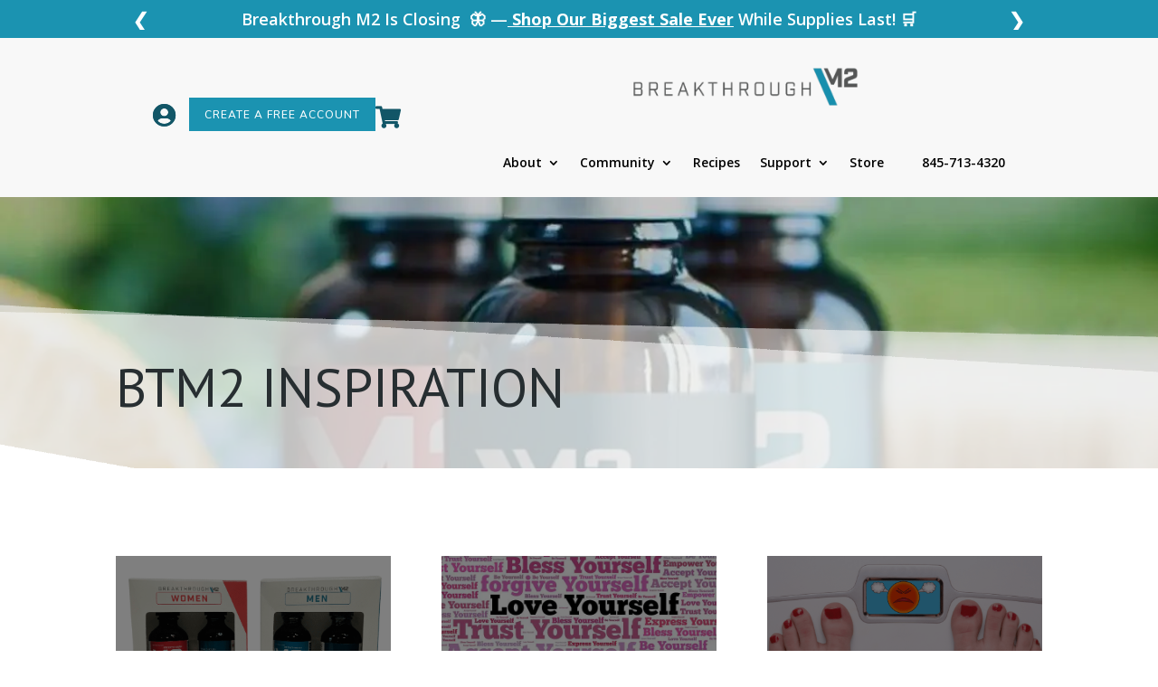

--- FILE ---
content_type: text/html; charset=UTF-8
request_url: https://alulawellness.com/inspiring-blog/page/11/?et_blog
body_size: 43843
content:
<!DOCTYPE html>
<html lang="en-US">
<head>
	<meta charset="UTF-8" />
<script type="text/javascript">
/* <![CDATA[ */
var gform;gform||(document.addEventListener("gform_main_scripts_loaded",function(){gform.scriptsLoaded=!0}),document.addEventListener("gform/theme/scripts_loaded",function(){gform.themeScriptsLoaded=!0}),window.addEventListener("DOMContentLoaded",function(){gform.domLoaded=!0}),gform={domLoaded:!1,scriptsLoaded:!1,themeScriptsLoaded:!1,isFormEditor:()=>"function"==typeof InitializeEditor,callIfLoaded:function(o){return!(!gform.domLoaded||!gform.scriptsLoaded||!gform.themeScriptsLoaded&&!gform.isFormEditor()||(gform.isFormEditor()&&console.warn("The use of gform.initializeOnLoaded() is deprecated in the form editor context and will be removed in Gravity Forms 3.1."),o(),0))},initializeOnLoaded:function(o){gform.callIfLoaded(o)||(document.addEventListener("gform_main_scripts_loaded",()=>{gform.scriptsLoaded=!0,gform.callIfLoaded(o)}),document.addEventListener("gform/theme/scripts_loaded",()=>{gform.themeScriptsLoaded=!0,gform.callIfLoaded(o)}),window.addEventListener("DOMContentLoaded",()=>{gform.domLoaded=!0,gform.callIfLoaded(o)}))},hooks:{action:{},filter:{}},addAction:function(o,r,e,t){gform.addHook("action",o,r,e,t)},addFilter:function(o,r,e,t){gform.addHook("filter",o,r,e,t)},doAction:function(o){gform.doHook("action",o,arguments)},applyFilters:function(o){return gform.doHook("filter",o,arguments)},removeAction:function(o,r){gform.removeHook("action",o,r)},removeFilter:function(o,r,e){gform.removeHook("filter",o,r,e)},addHook:function(o,r,e,t,n){null==gform.hooks[o][r]&&(gform.hooks[o][r]=[]);var d=gform.hooks[o][r];null==n&&(n=r+"_"+d.length),gform.hooks[o][r].push({tag:n,callable:e,priority:t=null==t?10:t})},doHook:function(r,o,e){var t;if(e=Array.prototype.slice.call(e,1),null!=gform.hooks[r][o]&&((o=gform.hooks[r][o]).sort(function(o,r){return o.priority-r.priority}),o.forEach(function(o){"function"!=typeof(t=o.callable)&&(t=window[t]),"action"==r?t.apply(null,e):e[0]=t.apply(null,e)})),"filter"==r)return e[0]},removeHook:function(o,r,t,n){var e;null!=gform.hooks[o][r]&&(e=(e=gform.hooks[o][r]).filter(function(o,r,e){return!!(null!=n&&n!=o.tag||null!=t&&t!=o.priority)}),gform.hooks[o][r]=e)}});
/* ]]> */
</script>

<meta http-equiv="X-UA-Compatible" content="IE=edge">
	<link rel="pingback" href="https://alulawellness.com/xmlrpc.php" />

	<script type="text/javascript">
		document.documentElement.className = 'js';
	</script>
	
	<script id="diviarea-loader">window.DiviPopupData=window.DiviAreaConfig={"zIndex":1000000,"animateSpeed":400,"triggerClassPrefix":"show-popup-","idAttrib":"data-popup","modalIndicatorClass":"is-modal","blockingIndicatorClass":"is-blocking","defaultShowCloseButton":true,"withCloseClass":"with-close","noCloseClass":"no-close","triggerCloseClass":"close","singletonClass":"single","darkModeClass":"dark","noShadowClass":"no-shadow","altCloseClass":"close-alt","popupSelector":".et_pb_section.popup","initializeOnEvent":"et_pb_after_init_modules","popupWrapperClass":"area-outer-wrap","fullHeightClass":"full-height","openPopupClass":"da-overlay-visible","overlayClass":"da-overlay","exitIndicatorClass":"on-exit","hoverTriggerClass":"on-hover","clickTriggerClass":"on-click","onExitDelay":2000,"notMobileClass":"not-mobile","notTabletClass":"not-tablet","notDesktopClass":"not-desktop","baseContext":"body","activePopupClass":"is-open","closeButtonClass":"da-close","withLoaderClass":"with-loader","debug":true,"ajaxUrl":"https:\/\/alulawellness.com\/wp-admin\/admin-ajax.php","sys":[]};var divimode_loader=function(){"use strict";!function(t){t.DiviArea=t.DiviPopup={loaded:!1};var n=t.DiviArea,i=n.Hooks={},o={};function r(t,n,i){var r,e,c;if("string"==typeof t)if(o[t]){if(n)if((r=o[t])&&i)for(c=r.length;c--;)(e=r[c]).callback===n&&e.context===i&&(r[c]=!1);else for(c=r.length;c--;)r[c].callback===n&&(r[c]=!1)}else o[t]=[]}function e(t,n,i,r){if("string"==typeof t){var e={callback:n,priority:i,context:r},c=o[t];c?(c.push(e),c=function(t){var n,i,o,r,e=t.length;for(r=1;r<e;r++)for(n=t[r],i=r;i>0;i--)(o=t[i-1]).priority>n.priority&&(t[i]=o,t[i-1]=n);return t}(c)):c=[e],o[t]=c}}function c(t,n,i){"string"==typeof n&&(n=[n]);var r,e,c=[];for(r=0;r<n.length;r++)Array.prototype.push.apply(c,o[n[r]]);for(e=0;e<c.length;e++){var a=void 0;c[e]&&"function"==typeof c[e].callback&&("filter"===t?void 0!==(a=c[e].callback.apply(c[e].context,i))&&(i[0]=a):c[e].callback.apply(c[e].context,i))}if("filter"===t)return i[0]}i.silent=function(){return i},n.removeFilter=i.removeFilter=function(t,n){r(t,n)},n.removeAction=i.removeAction=function(t,n){r(t,n)},n.applyFilters=i.applyFilters=function(t){for(var n=[],i=arguments.length-1;i-- >0;)n[i]=arguments[i+1];return c("filter",t,n)},n.doAction=i.doAction=function(t){for(var n=[],i=arguments.length-1;i-- >0;)n[i]=arguments[i+1];c("action",t,n)},n.addFilter=i.addFilter=function(n,i,o,r){e(n,i,parseInt(o||10,10),r||t)},n.addAction=i.addAction=function(n,i,o,r){e(n,i,parseInt(o||10,10),r||t)},n.addActionOnce=i.addActionOnce=function(n,i,o,c){e(n,i,parseInt(o||10,10),c||t),e(n,(function(){r(n,i)}),1+parseInt(o||10,10),c||t)}}(window);return{}}();
</script><meta name='robots' content='index, follow, max-image-preview:large, max-snippet:-1, max-video-preview:-1' />

	<!-- This site is optimized with the Yoast SEO plugin v23.5 - https://yoast.com/wordpress/plugins/seo/ -->
	<title>BTM2 Inspiration Archive - Alula Wellness - Breakthrough M2</title>
	<link rel="canonical" href="https://alulawellness.com/inspiring-blog/" />
	<link rel="next" href="https://alulawellness.com/inspiring-blog/page/2/" />
	<meta property="og:locale" content="en_US" />
	<meta property="og:type" content="website" />
	<meta property="og:title" content="BTM2 Inspiration Archive - Alula Wellness - Breakthrough M2" />
	<meta property="og:url" content="https://alulawellness.com/inspiring-blog/" />
	<meta property="og:site_name" content="Alula Wellness - Breakthrough M2" />
	<meta name="twitter:card" content="summary_large_image" />
	<meta name="twitter:site" content="@Breakthrough_m2" />
	<script type="application/ld+json" class="yoast-schema-graph">{"@context":"https://schema.org","@graph":[{"@type":"CollectionPage","@id":"https://alulawellness.com/inspiring-blog/","url":"https://alulawellness.com/inspiring-blog/","name":"BTM2 Inspiration Archive - Alula Wellness - Breakthrough M2","isPartOf":{"@id":"https://alulawellness.com/#website"},"primaryImageOfPage":{"@id":"https://alulawellness.com/inspiring-blog/#primaryimage"},"image":{"@id":"https://alulawellness.com/inspiring-blog/#primaryimage"},"thumbnailUrl":"https://alulawellness.com/wp-content/uploads/2025/12/Closing-BLOG-TN-5.png","inLanguage":"en-US"},{"@type":"ImageObject","inLanguage":"en-US","@id":"https://alulawellness.com/inspiring-blog/#primaryimage","url":"https://alulawellness.com/wp-content/uploads/2025/12/Closing-BLOG-TN-5.png","contentUrl":"https://alulawellness.com/wp-content/uploads/2025/12/Closing-BLOG-TN-5.png","width":1000,"height":600},{"@type":"WebSite","@id":"https://alulawellness.com/#website","url":"https://alulawellness.com/","name":"Alula Wellness - Breakthrough M2","description":"From Weight Loss to Wellness","publisher":{"@id":"https://alulawellness.com/#organization"},"potentialAction":[{"@type":"SearchAction","target":{"@type":"EntryPoint","urlTemplate":"https://alulawellness.com/?s={search_term_string}"},"query-input":{"@type":"PropertyValueSpecification","valueRequired":true,"valueName":"search_term_string"}}],"inLanguage":"en-US"},{"@type":"Organization","@id":"https://alulawellness.com/#organization","name":"Alula Wellness | Breakthrough M2","url":"https://alulawellness.com/","logo":{"@type":"ImageObject","inLanguage":"en-US","@id":"https://alulawellness.com/#/schema/logo/image/","url":"https://alulawellness.com/wp-content/uploads/2024/04/weight_loss_to_wellness_final.png","contentUrl":"https://alulawellness.com/wp-content/uploads/2024/04/weight_loss_to_wellness_final.png","width":1080,"height":1080,"caption":"Alula Wellness | Breakthrough M2"},"image":{"@id":"https://alulawellness.com/#/schema/logo/image/"},"sameAs":["https://www.facebook.com/BreakthroughM2HealthandWellness/","https://x.com/Breakthrough_m2","https://www.instagram.com/breakthroughm2/"]}]}</script>
	<!-- / Yoast SEO plugin. -->


<link rel='dns-prefetch' href='//www.googletagmanager.com' />
<link rel='dns-prefetch' href='//www.google.com' />
<link rel='dns-prefetch' href='//fonts.googleapis.com' />
<link rel="alternate" type="application/rss+xml" title="Alula Wellness - Breakthrough M2 &raquo; Feed" href="https://alulawellness.com/feed/" />
<link rel="alternate" type="application/rss+xml" title="Alula Wellness - Breakthrough M2 &raquo; Comments Feed" href="https://alulawellness.com/comments/feed/" />
<link rel="alternate" type="application/rss+xml" title="Alula Wellness - Breakthrough M2 &raquo; BTM2 Inspiration Feed" href="https://alulawellness.com/inspiring-blog/feed/" />
<meta content="Divi Child v.1.2.3" name="generator"/><link rel='stylesheet' id='tsvg-block-css-css' href='https://alulawellness.com/wp-content/plugins/gallery-videos/admin/css/tsvg-block.css?ver=2.4.9' type='text/css' media='all' />
<link rel='stylesheet' id='sbi_styles-css' href='https://alulawellness.com/wp-content/plugins/instagram-feed/css/sbi-styles.min.css?ver=6.10.0' type='text/css' media='all' />
<link rel='stylesheet' id='wp-block-library-css' href='https://alulawellness.com/wp-includes/css/dist/block-library/style.min.css?ver=6.5.7' type='text/css' media='all' />
<style id='wp-block-library-theme-inline-css' type='text/css'>
.wp-block-audio figcaption{color:#555;font-size:13px;text-align:center}.is-dark-theme .wp-block-audio figcaption{color:#ffffffa6}.wp-block-audio{margin:0 0 1em}.wp-block-code{border:1px solid #ccc;border-radius:4px;font-family:Menlo,Consolas,monaco,monospace;padding:.8em 1em}.wp-block-embed figcaption{color:#555;font-size:13px;text-align:center}.is-dark-theme .wp-block-embed figcaption{color:#ffffffa6}.wp-block-embed{margin:0 0 1em}.blocks-gallery-caption{color:#555;font-size:13px;text-align:center}.is-dark-theme .blocks-gallery-caption{color:#ffffffa6}.wp-block-image figcaption{color:#555;font-size:13px;text-align:center}.is-dark-theme .wp-block-image figcaption{color:#ffffffa6}.wp-block-image{margin:0 0 1em}.wp-block-pullquote{border-bottom:4px solid;border-top:4px solid;color:currentColor;margin-bottom:1.75em}.wp-block-pullquote cite,.wp-block-pullquote footer,.wp-block-pullquote__citation{color:currentColor;font-size:.8125em;font-style:normal;text-transform:uppercase}.wp-block-quote{border-left:.25em solid;margin:0 0 1.75em;padding-left:1em}.wp-block-quote cite,.wp-block-quote footer{color:currentColor;font-size:.8125em;font-style:normal;position:relative}.wp-block-quote.has-text-align-right{border-left:none;border-right:.25em solid;padding-left:0;padding-right:1em}.wp-block-quote.has-text-align-center{border:none;padding-left:0}.wp-block-quote.is-large,.wp-block-quote.is-style-large,.wp-block-quote.is-style-plain{border:none}.wp-block-search .wp-block-search__label{font-weight:700}.wp-block-search__button{border:1px solid #ccc;padding:.375em .625em}:where(.wp-block-group.has-background){padding:1.25em 2.375em}.wp-block-separator.has-css-opacity{opacity:.4}.wp-block-separator{border:none;border-bottom:2px solid;margin-left:auto;margin-right:auto}.wp-block-separator.has-alpha-channel-opacity{opacity:1}.wp-block-separator:not(.is-style-wide):not(.is-style-dots){width:100px}.wp-block-separator.has-background:not(.is-style-dots){border-bottom:none;height:1px}.wp-block-separator.has-background:not(.is-style-wide):not(.is-style-dots){height:2px}.wp-block-table{margin:0 0 1em}.wp-block-table td,.wp-block-table th{word-break:normal}.wp-block-table figcaption{color:#555;font-size:13px;text-align:center}.is-dark-theme .wp-block-table figcaption{color:#ffffffa6}.wp-block-video figcaption{color:#555;font-size:13px;text-align:center}.is-dark-theme .wp-block-video figcaption{color:#ffffffa6}.wp-block-video{margin:0 0 1em}.wp-block-template-part.has-background{margin-bottom:0;margin-top:0;padding:1.25em 2.375em}
</style>
<style id='global-styles-inline-css' type='text/css'>
body{--wp--preset--color--black: #000000;--wp--preset--color--cyan-bluish-gray: #abb8c3;--wp--preset--color--white: #ffffff;--wp--preset--color--pale-pink: #f78da7;--wp--preset--color--vivid-red: #cf2e2e;--wp--preset--color--luminous-vivid-orange: #ff6900;--wp--preset--color--luminous-vivid-amber: #fcb900;--wp--preset--color--light-green-cyan: #7bdcb5;--wp--preset--color--vivid-green-cyan: #00d084;--wp--preset--color--pale-cyan-blue: #8ed1fc;--wp--preset--color--vivid-cyan-blue: #0693e3;--wp--preset--color--vivid-purple: #9b51e0;--wp--preset--gradient--vivid-cyan-blue-to-vivid-purple: linear-gradient(135deg,rgba(6,147,227,1) 0%,rgb(155,81,224) 100%);--wp--preset--gradient--light-green-cyan-to-vivid-green-cyan: linear-gradient(135deg,rgb(122,220,180) 0%,rgb(0,208,130) 100%);--wp--preset--gradient--luminous-vivid-amber-to-luminous-vivid-orange: linear-gradient(135deg,rgba(252,185,0,1) 0%,rgba(255,105,0,1) 100%);--wp--preset--gradient--luminous-vivid-orange-to-vivid-red: linear-gradient(135deg,rgba(255,105,0,1) 0%,rgb(207,46,46) 100%);--wp--preset--gradient--very-light-gray-to-cyan-bluish-gray: linear-gradient(135deg,rgb(238,238,238) 0%,rgb(169,184,195) 100%);--wp--preset--gradient--cool-to-warm-spectrum: linear-gradient(135deg,rgb(74,234,220) 0%,rgb(151,120,209) 20%,rgb(207,42,186) 40%,rgb(238,44,130) 60%,rgb(251,105,98) 80%,rgb(254,248,76) 100%);--wp--preset--gradient--blush-light-purple: linear-gradient(135deg,rgb(255,206,236) 0%,rgb(152,150,240) 100%);--wp--preset--gradient--blush-bordeaux: linear-gradient(135deg,rgb(254,205,165) 0%,rgb(254,45,45) 50%,rgb(107,0,62) 100%);--wp--preset--gradient--luminous-dusk: linear-gradient(135deg,rgb(255,203,112) 0%,rgb(199,81,192) 50%,rgb(65,88,208) 100%);--wp--preset--gradient--pale-ocean: linear-gradient(135deg,rgb(255,245,203) 0%,rgb(182,227,212) 50%,rgb(51,167,181) 100%);--wp--preset--gradient--electric-grass: linear-gradient(135deg,rgb(202,248,128) 0%,rgb(113,206,126) 100%);--wp--preset--gradient--midnight: linear-gradient(135deg,rgb(2,3,129) 0%,rgb(40,116,252) 100%);--wp--preset--font-size--small: 13px;--wp--preset--font-size--medium: 20px;--wp--preset--font-size--large: 36px;--wp--preset--font-size--x-large: 42px;--wp--preset--font-family--inter: "Inter", sans-serif;--wp--preset--font-family--cardo: Cardo;--wp--preset--spacing--20: 0.44rem;--wp--preset--spacing--30: 0.67rem;--wp--preset--spacing--40: 1rem;--wp--preset--spacing--50: 1.5rem;--wp--preset--spacing--60: 2.25rem;--wp--preset--spacing--70: 3.38rem;--wp--preset--spacing--80: 5.06rem;--wp--preset--shadow--natural: 6px 6px 9px rgba(0, 0, 0, 0.2);--wp--preset--shadow--deep: 12px 12px 50px rgba(0, 0, 0, 0.4);--wp--preset--shadow--sharp: 6px 6px 0px rgba(0, 0, 0, 0.2);--wp--preset--shadow--outlined: 6px 6px 0px -3px rgba(255, 255, 255, 1), 6px 6px rgba(0, 0, 0, 1);--wp--preset--shadow--crisp: 6px 6px 0px rgba(0, 0, 0, 1);}body { margin: 0;--wp--style--global--content-size: 823px;--wp--style--global--wide-size: 1080px; }.wp-site-blocks > .alignleft { float: left; margin-right: 2em; }.wp-site-blocks > .alignright { float: right; margin-left: 2em; }.wp-site-blocks > .aligncenter { justify-content: center; margin-left: auto; margin-right: auto; }:where(.is-layout-flex){gap: 0.5em;}:where(.is-layout-grid){gap: 0.5em;}body .is-layout-flow > .alignleft{float: left;margin-inline-start: 0;margin-inline-end: 2em;}body .is-layout-flow > .alignright{float: right;margin-inline-start: 2em;margin-inline-end: 0;}body .is-layout-flow > .aligncenter{margin-left: auto !important;margin-right: auto !important;}body .is-layout-constrained > .alignleft{float: left;margin-inline-start: 0;margin-inline-end: 2em;}body .is-layout-constrained > .alignright{float: right;margin-inline-start: 2em;margin-inline-end: 0;}body .is-layout-constrained > .aligncenter{margin-left: auto !important;margin-right: auto !important;}body .is-layout-constrained > :where(:not(.alignleft):not(.alignright):not(.alignfull)){max-width: var(--wp--style--global--content-size);margin-left: auto !important;margin-right: auto !important;}body .is-layout-constrained > .alignwide{max-width: var(--wp--style--global--wide-size);}body .is-layout-flex{display: flex;}body .is-layout-flex{flex-wrap: wrap;align-items: center;}body .is-layout-flex > *{margin: 0;}body .is-layout-grid{display: grid;}body .is-layout-grid > *{margin: 0;}body{padding-top: 0px;padding-right: 0px;padding-bottom: 0px;padding-left: 0px;}.wp-element-button, .wp-block-button__link{background-color: #32373c;border-width: 0;color: #fff;font-family: inherit;font-size: inherit;line-height: inherit;padding: calc(0.667em + 2px) calc(1.333em + 2px);text-decoration: none;}.has-black-color{color: var(--wp--preset--color--black) !important;}.has-cyan-bluish-gray-color{color: var(--wp--preset--color--cyan-bluish-gray) !important;}.has-white-color{color: var(--wp--preset--color--white) !important;}.has-pale-pink-color{color: var(--wp--preset--color--pale-pink) !important;}.has-vivid-red-color{color: var(--wp--preset--color--vivid-red) !important;}.has-luminous-vivid-orange-color{color: var(--wp--preset--color--luminous-vivid-orange) !important;}.has-luminous-vivid-amber-color{color: var(--wp--preset--color--luminous-vivid-amber) !important;}.has-light-green-cyan-color{color: var(--wp--preset--color--light-green-cyan) !important;}.has-vivid-green-cyan-color{color: var(--wp--preset--color--vivid-green-cyan) !important;}.has-pale-cyan-blue-color{color: var(--wp--preset--color--pale-cyan-blue) !important;}.has-vivid-cyan-blue-color{color: var(--wp--preset--color--vivid-cyan-blue) !important;}.has-vivid-purple-color{color: var(--wp--preset--color--vivid-purple) !important;}.has-black-background-color{background-color: var(--wp--preset--color--black) !important;}.has-cyan-bluish-gray-background-color{background-color: var(--wp--preset--color--cyan-bluish-gray) !important;}.has-white-background-color{background-color: var(--wp--preset--color--white) !important;}.has-pale-pink-background-color{background-color: var(--wp--preset--color--pale-pink) !important;}.has-vivid-red-background-color{background-color: var(--wp--preset--color--vivid-red) !important;}.has-luminous-vivid-orange-background-color{background-color: var(--wp--preset--color--luminous-vivid-orange) !important;}.has-luminous-vivid-amber-background-color{background-color: var(--wp--preset--color--luminous-vivid-amber) !important;}.has-light-green-cyan-background-color{background-color: var(--wp--preset--color--light-green-cyan) !important;}.has-vivid-green-cyan-background-color{background-color: var(--wp--preset--color--vivid-green-cyan) !important;}.has-pale-cyan-blue-background-color{background-color: var(--wp--preset--color--pale-cyan-blue) !important;}.has-vivid-cyan-blue-background-color{background-color: var(--wp--preset--color--vivid-cyan-blue) !important;}.has-vivid-purple-background-color{background-color: var(--wp--preset--color--vivid-purple) !important;}.has-black-border-color{border-color: var(--wp--preset--color--black) !important;}.has-cyan-bluish-gray-border-color{border-color: var(--wp--preset--color--cyan-bluish-gray) !important;}.has-white-border-color{border-color: var(--wp--preset--color--white) !important;}.has-pale-pink-border-color{border-color: var(--wp--preset--color--pale-pink) !important;}.has-vivid-red-border-color{border-color: var(--wp--preset--color--vivid-red) !important;}.has-luminous-vivid-orange-border-color{border-color: var(--wp--preset--color--luminous-vivid-orange) !important;}.has-luminous-vivid-amber-border-color{border-color: var(--wp--preset--color--luminous-vivid-amber) !important;}.has-light-green-cyan-border-color{border-color: var(--wp--preset--color--light-green-cyan) !important;}.has-vivid-green-cyan-border-color{border-color: var(--wp--preset--color--vivid-green-cyan) !important;}.has-pale-cyan-blue-border-color{border-color: var(--wp--preset--color--pale-cyan-blue) !important;}.has-vivid-cyan-blue-border-color{border-color: var(--wp--preset--color--vivid-cyan-blue) !important;}.has-vivid-purple-border-color{border-color: var(--wp--preset--color--vivid-purple) !important;}.has-vivid-cyan-blue-to-vivid-purple-gradient-background{background: var(--wp--preset--gradient--vivid-cyan-blue-to-vivid-purple) !important;}.has-light-green-cyan-to-vivid-green-cyan-gradient-background{background: var(--wp--preset--gradient--light-green-cyan-to-vivid-green-cyan) !important;}.has-luminous-vivid-amber-to-luminous-vivid-orange-gradient-background{background: var(--wp--preset--gradient--luminous-vivid-amber-to-luminous-vivid-orange) !important;}.has-luminous-vivid-orange-to-vivid-red-gradient-background{background: var(--wp--preset--gradient--luminous-vivid-orange-to-vivid-red) !important;}.has-very-light-gray-to-cyan-bluish-gray-gradient-background{background: var(--wp--preset--gradient--very-light-gray-to-cyan-bluish-gray) !important;}.has-cool-to-warm-spectrum-gradient-background{background: var(--wp--preset--gradient--cool-to-warm-spectrum) !important;}.has-blush-light-purple-gradient-background{background: var(--wp--preset--gradient--blush-light-purple) !important;}.has-blush-bordeaux-gradient-background{background: var(--wp--preset--gradient--blush-bordeaux) !important;}.has-luminous-dusk-gradient-background{background: var(--wp--preset--gradient--luminous-dusk) !important;}.has-pale-ocean-gradient-background{background: var(--wp--preset--gradient--pale-ocean) !important;}.has-electric-grass-gradient-background{background: var(--wp--preset--gradient--electric-grass) !important;}.has-midnight-gradient-background{background: var(--wp--preset--gradient--midnight) !important;}.has-small-font-size{font-size: var(--wp--preset--font-size--small) !important;}.has-medium-font-size{font-size: var(--wp--preset--font-size--medium) !important;}.has-large-font-size{font-size: var(--wp--preset--font-size--large) !important;}.has-x-large-font-size{font-size: var(--wp--preset--font-size--x-large) !important;}.has-inter-font-family{font-family: var(--wp--preset--font-family--inter) !important;}.has-cardo-font-family{font-family: var(--wp--preset--font-family--cardo) !important;}
.wp-block-navigation a:where(:not(.wp-element-button)){color: inherit;}
:where(.wp-block-post-template.is-layout-flex){gap: 1.25em;}:where(.wp-block-post-template.is-layout-grid){gap: 1.25em;}
:where(.wp-block-columns.is-layout-flex){gap: 2em;}:where(.wp-block-columns.is-layout-grid){gap: 2em;}
.wp-block-pullquote{font-size: 1.5em;line-height: 1.6;}
</style>
<link rel='stylesheet' id='tsvg-fonts-css' href='https://alulawellness.com/wp-content/plugins/gallery-videos/public/css/tsvg-fonts.css?ver=2.4.9' type='text/css' media='all' />
<link rel='stylesheet' id='woocommerce-layout-css' href='https://alulawellness.com/wp-content/plugins/woocommerce/assets/css/woocommerce-layout.css?ver=9.2.4' type='text/css' media='all' />
<link rel='stylesheet' id='woocommerce-smallscreen-css' href='https://alulawellness.com/wp-content/plugins/woocommerce/assets/css/woocommerce-smallscreen.css?ver=9.2.4' type='text/css' media='only screen and (max-width: 768px)' />
<link rel='stylesheet' id='woocommerce-general-css' href='https://alulawellness.com/wp-content/plugins/woocommerce/assets/css/woocommerce.css?ver=9.2.4' type='text/css' media='all' />
<style id='woocommerce-inline-inline-css' type='text/css'>
.woocommerce form .form-row .required { visibility: visible; }
</style>
<link rel='stylesheet' id='wp-postratings-css' href='https://alulawellness.com/wp-content/plugins/wp-postratings/css/postratings-css.css?ver=1.91.2' type='text/css' media='all' />
<link rel='stylesheet' id='wc-composite-css-css' href='https://alulawellness.com/wp-content/plugins/woocommerce-composite-products/assets/css/frontend/woocommerce.css?ver=9.0.3' type='text/css' media='all' />
<link rel='stylesheet' id='wc-gc-css-css' href='https://alulawellness.com/wp-content/plugins/woocommerce-gift-cards/assets/css/frontend/woocommerce.css?ver=1.7.4' type='text/css' media='all' />
<link rel='stylesheet' id='css-divi-area-css' href='https://alulawellness.com/wp-content/plugins/popups-for-divi/styles/front.min.css?ver=3.2.3' type='text/css' media='all' />
<style id='css-divi-area-inline-css' type='text/css'>
.et_pb_section.popup{display:none}
</style>
<link rel='stylesheet' id='css-divi-area-popuphidden-css' href='https://alulawellness.com/wp-content/plugins/popups-for-divi/styles/front-popuphidden.min.css?ver=3.2.3' type='text/css' media='all' />
<link rel='stylesheet' id='wpcsb-frontend-css' href='https://alulawellness.com/wp-content/plugins/wpc-sticky-add-to-cart/assets/css/frontend.css?ver=2.1.3' type='text/css' media='all' />
<link rel='stylesheet' id='et-divi-open-sans-css' href='https://fonts.googleapis.com/css?family=Open+Sans:300italic,400italic,600italic,700italic,800italic,400,300,600,700,800&#038;subset=cyrillic,cyrillic-ext,greek,greek-ext,hebrew,latin,latin-ext,vietnamese&#038;display=swap' type='text/css' media='all' />
<link rel='stylesheet' id='before-after-images-for-divi-styles-css' href='https://alulawellness.com/wp-content/plugins/before-after-images-for-divi/styles/style.min.css?ver=1.3.5' type='text/css' media='all' />
<link rel='stylesheet' id='divi-breadcrumbs-styles-css' href='https://alulawellness.com/wp-content/plugins/breadcrumbs-divi-module/styles/style.min.css?ver=1.2.4' type='text/css' media='all' />
<link rel='stylesheet' id='supreme-modules-pro-for-divi-styles-css' href='https://alulawellness.com/wp-content/plugins/supreme-modules-pro-for-divi/styles/style.min.css?ver=4.9.97.39' type='text/css' media='all' />
<link rel='stylesheet' id='wp-pagenavi-css' href='https://alulawellness.com/wp-content/plugins/wp-pagenavi/pagenavi-css.css?ver=2.70' type='text/css' media='all' />
<link rel='stylesheet' id='wc-cp-checkout-blocks-css' href='https://alulawellness.com/wp-content/plugins/woocommerce-composite-products/assets/css/frontend/checkout-blocks.css?ver=9.0.3' type='text/css' media='all' />
<link rel='stylesheet' id='popup-maker-site-css' href='//alulawellness.com/wp-content/uploads/pum/pum-site-styles.css?generated=1755525805&#038;ver=1.20.6' type='text/css' media='all' />
<link rel='stylesheet' id='jquery-ui-standard-css-css' href='https://alulawellness.com/wp-content/plugins/squelch-tabs-and-accordions-shortcodes/css/jquery-ui/jquery-ui-1.13.2/smoothness/jquery-ui.min.css?ver=0.4.9' type='text/css' media='' />
<link rel='stylesheet' id='squelch_taas-css' href='https://alulawellness.com/wp-content/plugins/squelch-tabs-and-accordions-shortcodes/css/squelch-tabs-and-accordions.css?ver=0.4.9' type='text/css' media='all' />
<link rel='stylesheet' id='dsm-magnific-popup-css' href='https://alulawellness.com/wp-content/themes/Divi/includes/builder/feature/dynamic-assets/assets/css/magnific_popup.css?ver=4.9.97.39' type='text/css' media='all' />
<link rel='stylesheet' id='dsm-swiper-css' href='https://alulawellness.com/wp-content/plugins/supreme-modules-pro-for-divi/public/css/swiper.css?ver=4.9.97.39' type='text/css' media='all' />
<link rel='stylesheet' id='dsm-popup-css' href='https://alulawellness.com/wp-content/plugins/supreme-modules-pro-for-divi/public/css/popup.css?ver=4.9.97.39' type='text/css' media='all' />
<link rel='stylesheet' id='dsm-animate-css' href='https://alulawellness.com/wp-content/plugins/supreme-modules-pro-for-divi/public/css/animate.css?ver=4.9.97.39' type='text/css' media='all' />
<link rel='stylesheet' id='dsm-readmore-css' href='https://alulawellness.com/wp-content/plugins/supreme-modules-pro-for-divi/public/css/readmore.css?ver=4.9.97.39' type='text/css' media='all' />
<link rel='stylesheet' id='divi-style-parent-css' href='https://alulawellness.com/wp-content/themes/Divi/style-static-cpt.min.css?ver=4.27.5' type='text/css' media='all' />
<link rel='stylesheet' id='divi-style-pum-css' href='https://alulawellness.com/wp-content/themes/Divi%20Child%20-%20Loud%20Canvas%20Media/style.css?ver=4.27.5' type='text/css' media='all' />
<script type="text/template" id="tmpl-variation-template">
	<div class="woocommerce-variation-description">{{{ data.variation.variation_description }}}</div>
	<div class="woocommerce-variation-price">{{{ data.variation.price_html }}}</div>
	<div class="woocommerce-variation-availability">{{{ data.variation.availability_html }}}</div>
</script>
<script type="text/template" id="tmpl-unavailable-variation-template">
	<p>Sorry, this product is unavailable. Please choose a different combination.</p>
</script>
<script type="text/javascript" id="woocommerce-google-analytics-integration-gtag-js-after">
/* <![CDATA[ */
/* Google Analytics for WooCommerce (gtag.js) */
					window.dataLayer = window.dataLayer || [];
					function gtag(){dataLayer.push(arguments);}
					// Set up default consent state.
					for ( const mode of [{"analytics_storage":"denied","ad_storage":"denied","ad_user_data":"denied","ad_personalization":"denied","region":["AT","BE","BG","HR","CY","CZ","DK","EE","FI","FR","DE","GR","HU","IS","IE","IT","LV","LI","LT","LU","MT","NL","NO","PL","PT","RO","SK","SI","ES","SE","GB","CH"]}] || [] ) {
						gtag( "consent", "default", { "wait_for_update": 500, ...mode } );
					}
					gtag("js", new Date());
					gtag("set", "developer_id.dOGY3NW", true);
					gtag("config", "G-K15MLP5BEM", {"track_404":true,"allow_google_signals":true,"logged_in":false,"linker":{"domains":[],"allow_incoming":false},"custom_map":{"dimension1":"logged_in"}});
/* ]]> */
</script>
<script type="text/javascript" src="https://alulawellness.com/wp-includes/js/jquery/jquery.min.js?ver=3.7.1" id="jquery-core-js"></script>
<script type="text/javascript" src="https://alulawellness.com/wp-includes/js/jquery/jquery-migrate.min.js?ver=3.4.1" id="jquery-migrate-js"></script>
<script type="text/javascript" src="https://alulawellness.com/wp-content/plugins/recaptcha-woo/js/rcfwc.js?ver=1.0" id="rcfwc-js-js" defer="defer" data-wp-strategy="defer"></script>
<script type="text/javascript" src="https://www.google.com/recaptcha/api.js?hl=en_US" id="recaptcha-js" defer="defer" data-wp-strategy="defer"></script>
<script type="text/javascript" src="https://alulawellness.com/wp-content/plugins/woocommerce/assets/js/jquery-blockui/jquery.blockUI.min.js?ver=2.7.0-wc.9.2.4" id="jquery-blockui-js" defer="defer" data-wp-strategy="defer"></script>
<script type="text/javascript" id="wc-add-to-cart-js-extra">
/* <![CDATA[ */
var wc_add_to_cart_params = {"ajax_url":"\/wp-admin\/admin-ajax.php","wc_ajax_url":"\/?wc-ajax=%%endpoint%%","i18n_view_cart":"View cart","cart_url":"https:\/\/alulawellness.com\/cart\/","is_cart":"","cart_redirect_after_add":"yes"};
/* ]]> */
</script>
<script type="text/javascript" src="https://alulawellness.com/wp-content/plugins/woocommerce/assets/js/frontend/add-to-cart.min.js?ver=9.2.4" id="wc-add-to-cart-js" defer="defer" data-wp-strategy="defer"></script>
<script type="text/javascript" src="https://alulawellness.com/wp-content/plugins/woocommerce/assets/js/js-cookie/js.cookie.min.js?ver=2.1.4-wc.9.2.4" id="js-cookie-js" defer="defer" data-wp-strategy="defer"></script>
<script type="text/javascript" id="woocommerce-js-extra">
/* <![CDATA[ */
var woocommerce_params = {"ajax_url":"\/wp-admin\/admin-ajax.php","wc_ajax_url":"\/?wc-ajax=%%endpoint%%"};
/* ]]> */
</script>
<script type="text/javascript" src="https://alulawellness.com/wp-content/plugins/woocommerce/assets/js/frontend/woocommerce.min.js?ver=9.2.4" id="woocommerce-js" defer="defer" data-wp-strategy="defer"></script>
<script type="text/javascript" src="https://alulawellness.com/wp-content/plugins/popups-for-divi/scripts/ie-compat.min.js?ver=3.2.3" id="dap-ie-js"></script>
<script type="text/javascript" src="https://alulawellness.com/wp-includes/js/underscore.min.js?ver=1.13.4" id="underscore-js"></script>
<script type="text/javascript" id="wp-util-js-extra">
/* <![CDATA[ */
var _wpUtilSettings = {"ajax":{"url":"\/wp-admin\/admin-ajax.php"}};
/* ]]> */
</script>
<script type="text/javascript" src="https://alulawellness.com/wp-includes/js/wp-util.min.js?ver=6.5.7" id="wp-util-js"></script>
<script type="text/javascript" id="wc-add-to-cart-variation-js-extra">
/* <![CDATA[ */
var wc_add_to_cart_variation_params = {"wc_ajax_url":"\/?wc-ajax=%%endpoint%%","i18n_no_matching_variations_text":"Sorry, no products matched your selection. Please choose a different combination.","i18n_make_a_selection_text":"Please select some product options before adding this product to your cart.","i18n_unavailable_text":"Sorry, this product is unavailable. Please choose a different combination."};
/* ]]> */
</script>
<script type="text/javascript" src="https://alulawellness.com/wp-content/plugins/woocommerce/assets/js/frontend/add-to-cart-variation.min.js?ver=9.2.4" id="wc-add-to-cart-variation-js" defer="defer" data-wp-strategy="defer"></script>
<link rel="https://api.w.org/" href="https://alulawellness.com/wp-json/" /><link rel="EditURI" type="application/rsd+xml" title="RSD" href="https://alulawellness.com/xmlrpc.php?rsd" />
<meta name="generator" content="WordPress 6.5.7" />
<meta name="generator" content="WooCommerce 9.2.4" />
<meta name="ti-site-data" content="[base64]" />    <script>
        jQuery(document).ready(function($) {
            function setup_collapsible_submenus() {
                var FirstLevel = $('.et_mobile_menu .first-level > a');
                FirstLevel.off('click').click(function() {
                    $(this).attr('href', '#');
                    $(this).parent().children().children().toggleClass('reveal-items');
                    $(this).toggleClass('icon-switch');
                });
            }
            $(window).load(function() {
                setTimeout(function() {
                    setup_collapsible_submenus();
                }, 700);
            });
        });
    </script>
    <script>
        jQuery(document).ready(function($) {
            $('body').addClass('has-purchased');
        });
    </script>
    <script defer>
        function calculateWater(screenSize) {
            const weightMobile = document.getElementById("firstNumberMobile").value;
            const weightDesktop = document.getElementById("firstNumberDesktop").value;
            const resultMobile = document.getElementById("resultMobile");
            const resultDesktop = document.getElementById("resultDesktop");
            const isMobile = ('mobile' == screenSize);
            const minValue = 90;

            const weight = isMobile ? weightMobile : weightDesktop;

            const ounces = Math.max(weight / 2, minValue);

            if (isMobile) resultMobile.innerHTML = ounces;
            else resultDesktop.innerHTML = ounces;
        }
    </script>
<meta name="viewport" content="width=device-width, initial-scale=1.0, maximum-scale=1.0, user-scalable=0" />	<noscript><style>.woocommerce-product-gallery{ opacity: 1 !important; }</style></noscript>
	<!-- Checkmark Icons -->
<link rel="stylesheet" href="https://cdn.jsdelivr.net/npm/@shoelace-style/shoelace@2.14.0/cdn/themes/light.css">
<script async type="module" src="https://cdn.jsdelivr.net/npm/@shoelace-style/shoelace@2.14.0/cdn/components/icon/icon.js" data-shoelace="https://cdn.jsdelivr.net/npm/@shoelace-style/shoelace@2.14.0/cdn"></script>
<script>jQuery(document).ready(function($){$(".bm2-check-markers li").prepend("<sl-icon name='check'></sl-icon>");});</script>

<!-- Custom Scripts for WP Theme -->
<script>
	jQuery(document).ready(function($) {
		// Restart My Journey, Choose a Package, Learn the M2 Method, etc...
		const $headerButtons = $("#mobileMenu > .et_pb_row > .et_pb_column > .et_pb_button_module_wrapper");
		// Move buttons into mobile menu dropdown on mobile devices to prevent crowding/wrapping
		if ($(window).width() < 786) {
			// Make buttons full-width in dropdown
			$headerButtons
				.children("a").css("width", "100%")
				.parent().prependTo("#mobile_menu1");
		}
		// Testimonials Slider		
		let slideTitles = $(".testimonial-slider .et_pb_slide_title");
		slideTitles.each(function(i) {
			const words = $(this).text().split(" ");
			const lastWords = words.slice(-2).join(" ");
			$(this).attr("data-last-word", lastWords);
		})
		// Homepage Hero
		const title = $(".homepage-title h1");
		title.html( title.text().replace("ARE", "<strong>ARE</strong>") );
	})
</script>
<!-- FB Domain Verification -->
<meta name="facebook-domain-verification" content="icwlqbjee8wz604jgpi7iyfnosy2is">
<!-- Facebook Pixel Code -->
<script>
	!function(f,b,e,v,n,t,s)
	{if(f.fbq)return;n=f.fbq=function(){n.callMethod?
	n.callMethod.apply(n,arguments):n.queue.push(arguments)};
	if(!f._fbq)f._fbq=n;n.push=n;n.loaded=!0;n.version='2.0';
	n.queue=[];t=b.createElement(e);t.async=!0;
	t.src=v;s=b.getElementsByTagName(e)[0];
	s.parentNode.insertBefore(t,s)}(window, document,'script',
	'https://connect.facebook.net/en_US/fbevents.js');
	fbq('init', '322904279141018');
	fbq('track', 'PageView');
</script>
<noscript><img alt="" height="1" width="1" style="display:none" src="https://www.facebook.com/tr?id=322904279141018&amp;ev=PageView&amp;noscript=1"></noscript>
<!-- End Facebook Pixel Code -->

<!-- Google Search Console -->
<meta name="google-site-verification" content="M2PwIWQOWK8bH5o0QS6sStKNNAWDAY2oaWIX6xSqIY8">
<meta name="google-site-verification" content="vi4ZhuDpe_IasvAIwQzrQGFjvYuwlf_ROvSJg7N61H8">

<!-- divi popup homepage
<script>
 (function () {
  DiviArea.addAction('ready', function () {
   var popupId = 'popup'; // TODO: ← Enter the ID of your Popup here!
   DiviArea.show(popupId);
  });
 })();
</script>
 -->

<script>
jQuery(document).ready(function($){
    function ds_setup_collapsible_submenus() {
        var $menu = $('.et_mobile_menu'),
        top_level_link = '.et_mobile_menu .menu-item-has-children > a';
        
        $menu.find('a').each(function() {
            $(this).off('click');
            if ( $(this).is(top_level_link) ) {
                $(this).attr('href', '#');
            }

            if ( ! $(this).siblings('.sub-menu').length ) {
                $(this).on('click', function(event) {
                    $(this).parents('.mobile_nav').trigger('click');
                });
            } 
            else {
                $(this).on('click', function(event) {
                    event.preventDefault();
                    $(this).parent().toggleClass('visible');
                });
            }
        });
    }
    setTimeout(function() {
        ds_setup_collapsible_submenus();
    }, 700);
 });
</script>


<!-- Custom Scripts for continue shopping button on cart -->

<script>
document.addEventListener('DOMContentLoaded', function() {
    var continueShoppingButton = document.querySelector('.Continue-Shopping');
    var wooMessage = document.querySelector('.woocommerce-message');
    var cartTable = document.querySelector('.woocommerce-cart-form__contents');

    function checkCartItems() {
        var cartItems = document.querySelectorAll('.woocommerce-cart-form__cart-item');
        
        if (cartItems.length > 0 && !wooMessage && cartTable) {
            continueShoppingButton.style.display = 'inline-block';
        } else {
            continueShoppingButton.style.display = 'none';
        }
    }
   
    checkCartItems();
    jQuery(document.body).on('updated_wc_div', function() {
        checkCartItems();
    });
});
</script>

<style id='wp-fonts-local' type='text/css'>
@font-face{font-family:Inter;font-style:normal;font-weight:300 900;font-display:fallback;src:url('https://alulawellness.com/wp-content/plugins/woocommerce/assets/fonts/Inter-VariableFont_slnt,wght.woff2') format('woff2');font-stretch:normal;}
@font-face{font-family:Cardo;font-style:normal;font-weight:400;font-display:fallback;src:url('https://alulawellness.com/wp-content/plugins/woocommerce/assets/fonts/cardo_normal_400.woff2') format('woff2');}
</style>
<link rel="icon" href="https://alulawellness.com/wp-content/uploads/2024/01/cropped-cropped-m2-favicon-32x32.png" sizes="32x32" />
<link rel="icon" href="https://alulawellness.com/wp-content/uploads/2024/01/cropped-cropped-m2-favicon-192x192.png" sizes="192x192" />
<link rel="apple-touch-icon" href="https://alulawellness.com/wp-content/uploads/2024/01/cropped-cropped-m2-favicon-180x180.png" />
<meta name="msapplication-TileImage" content="https://alulawellness.com/wp-content/uploads/2024/01/cropped-cropped-m2-favicon-270x270.png" />
<link rel="stylesheet" id="et-divi-customizer-cpt-global-cached-inline-styles" href="https://alulawellness.com/wp-content/et-cache/global/et-divi-customizer-cpt-global.min.css?ver=1768504418" /><link rel="stylesheet" id="et-divi-customizer-global-cached-inline-styles" href="https://alulawellness.com/wp-content/et-cache/global/et-divi-customizer-global.min.css?ver=1768504418" /></head>
<body class="archive paged post-type-archive post-type-archive-inspiration theme-Divi et-tb-has-template et-tb-has-header et-tb-has-body et-tb-has-footer woocommerce-no-js et_pb_button_helper_class et_cover_background et_pb_gutter osx et_pb_gutters3 et_divi_theme et-db">
	<div id="page-container">
<div id="et-boc" class="et-boc">
			
		<header class="et-l et-l--header">
			<div class="et_builder_inner_content et_pb_gutters3">
		<div class="et_pb_section et_pb_section_1_tb_header conditional-no-cache et_pb_with_background et_section_regular" >
				
				
				
				
				
				
				<div class="et_pb_row et_pb_row_0_tb_header et_pb_gutters3">
				<div class="et_pb_column et_pb_column_4_4 et_pb_column_0_tb_header  et_pb_css_mix_blend_mode_passthrough et-last-child">
				
				
				
				
				<div class="et_pb_module et_pb_code et_pb_code_0_tb_header  et_pb_text_align_center">
				
				
				
				
				<div class="et_pb_code_inner">    <div id="btm2AnnouncementBannerSlider">
      <div class="announcement-item"><p>📲 Join our Facebook Group, <a href="https://www.facebook.com/groups/572747266140767/" target="_blank" rel="noopener noreferrer"><strong>Team Breakthrough M2</strong></a><strong>,</strong> to Stay Connected &amp; Supported! ❤️</p>
</div><div class="announcement-item"><p>Breakthrough M2 Is Closing  🦋 —<a href="https://alulawellness.com/shop/" target="_blank" rel="noopener noreferrer"><strong> Shop Our Biggest Sale Ever</strong></a> While Supplies Last! 🛒</p>
</div><div class="announcement-item"><p>Thank You for Your Support Since 2012 ⏰ — We Truly Appreciate You Being Part of Our Journey! 🙏</p>
</div><div class="announcement-item"><div><a href="https://alulawellness.com/breakthrough-m2/inspiration/official-breakthrough-m2-update/" rel="noreferrer"><b>Click Here to Read</b></a> the Official Breakthrough M2 Closure Update — All Dates &amp; Details. 🦋</div>
<div></div>
</div>      <button class="announcement-prev">&#10094;</button>
      <button class="announcement-next">&#10095;</button>
    </div>
    <style>
      #btm2AnnouncementBannerSlider {
        position: relative;
        overflow: hidden;
      }
      #btm2AnnouncementBannerSlider .announcement-item {
        position: absolute;
        top: 0; left: 0;
        width: 100%;
        display: none;
        color: #fff;
        font-weight: 600;
        font-size: 18px;
      }
      #btm2AnnouncementBannerSlider .announcement-prev,
      #btm2AnnouncementBannerSlider .announcement-next {
        position: absolute;
        top: 50%;
        transform: translateY(-50%);
        background: transparent;
        border: none;
        color: #fff;
        font-size: 24px;
        cursor: pointer;
        z-index: 10;
        padding: 0 8px;
      }
      #btm2AnnouncementBannerSlider .announcement-prev { left: 10px; }
      #btm2AnnouncementBannerSlider .announcement-next { right: 10px; }
    </style>
    <script>
    jQuery(function($){
      var container   = $('#btm2AnnouncementBannerSlider'),
          items       = container.find('.announcement-item'),
          prevBtn     = container.find('.announcement-prev'),
          nextBtn     = container.find('.announcement-next'),
          current     = 0,
          fadeDur     = 400,   // faster fade
          rotateDelay = 4000,  // faster rotate
          timer;

      // lock container height to avoid jumps
      var maxH = 0;
      items.each(function(){
        var it = $(this).css({visibility:'hidden', display:'block'});
        maxH = Math.max(maxH, it.outerHeight());
        it.css({visibility:'visible', display:'none'});
      });
      container.height(maxH);

      // init
      items.eq(0).addClass('active').show();

      function goTo(idx){
        if( idx === current ) return;
        items.eq(current)
             .fadeOut(fadeDur,'swing').removeClass('active');
        items.eq(idx)
             .fadeIn(fadeDur,'swing').addClass('active');
        current = idx;
      }

      function startTimer(){
        timer = setInterval(function(){
          goTo((current + 1) % items.length);
        }, rotateDelay);
      }
      function stopTimer(){
        clearInterval(timer);
      }
      startTimer();

      prevBtn.on('click', function(){
        stopTimer();
        goTo((current - 1 + items.length) % items.length);
      });
      nextBtn.on('click', function(){
        stopTimer();
        goTo((current + 1) % items.length);
      });
    });
    </script>
    </div>
			</div>
			</div>
				
				
				
				
			</div>
				
				
			</div><div id="mobileMenu" class="et_pb_section et_pb_section_2_tb_header conditional-no-cache et_pb_sticky_module et_pb_with_background et_section_regular et_pb_section--with-menu" >
				
				
				
				
				
				
				<div class="et_pb_row et_pb_row_1_tb_header et_pb_equal_columns et_pb_gutters3 et_pb_row--with-menu">
				<div class="et_pb_column et_pb_column_4_4 et_pb_column_1_tb_header pa-inline-buttons  et_pb_css_mix_blend_mode_passthrough et-last-child et_pb_column--with-menu">
				
				
				
				
				<div id="iconSubmenuToggle" class="et_pb_module et_pb_toggle et_pb_toggle_0_tb_header et-menu et_dropdown_animation_fade icon-submenu-toggle mobile-xs-hidden et_pb_toggle_item  et_pb_toggle_close">
				
				
				
				
				<h5 class="et_pb_toggle_title"></h5>
				<div class="et_pb_toggle_content clearfix"><ul class="submenu"><li class="menuitem  "><a style="padding-bottom: 0;" href="/free-account" target="">Create Account</a></li><li class="menuitem  "><a style="padding-bottom: 0;" href="https://dashboard.alulawellness.com/login?auth_refresh" target="">Log In</a></li></ul></div>
			</div><div class="et_pb_button_module_wrapper et_pb_button_0_tb_header_wrapper  et_pb_module ">
				<a class="et_pb_button et_pb_button_0_tb_header bm2-menu-button bm2-menu-button_account et_pb_bg_layout_dark" href="https://alulawellness.com/free-account/">Create a Free Account</a>
			</div><div class="et_pb_button_module_wrapper et_pb_button_1_tb_header_wrapper  et_pb_module ">
				<a class="et_pb_button et_pb_button_1_tb_header bm2-menu-button bm2-menu-button_dashboard et_pb_bg_layout_dark" href="https://dashboard.alulawellness.com" target="_blank">My Dashboard</a>
			</div><div class="et_pb_button_module_wrapper et_pb_button_2_tb_header_wrapper  et_pb_module ">
				<a class="et_pb_button et_pb_button_2_tb_header bm2-menu-button bm2-menu-button_package et_pb_bg_layout_dark" href="/product-category/breakthrough-m2/starter-packages/">New Member Package</a>
			</div><div class="et_pb_module et_pb_icon et_pb_icon_0_tb_header btm2_cart-icon mobile-xs-hidden">
				<a href="/cart" title="Closing BLOG TN (5)"><span class="et_pb_icon_wrap "><span class="et-pb-icon"></span></span></a>
			</div><div class="et_pb_with_border et_pb_module et_pb_menu et_pb_menu_0_tb_header mobile-menu-inline et_pb_bg_layout_light  et_pb_text_align_left et_dropdown_animation_fade et_pb_menu--with-logo et_pb_menu--style-centered">
					
					
					
					
					<div class="et_pb_menu_inner_container clearfix">
						<div class="et_pb_menu__logo-wrap">
			  <div class="et_pb_menu__logo">
				<a href="/" ><img decoding="async" src="https://alulawellness.com/wp-content/uploads/2023/03/breakthroughm2-horizontal-color@2x-1-1@2x.png" alt="" /></a>
			  </div>
			</div>
						<div class="et_pb_menu__wrap">
							<div class="et_pb_menu__menu">
								<nav class="et-menu-nav"><ul id="menu-new-home-menu" class="et-menu nav"><ul class="submenu"><li class="menuitem  mobile-xs-show"><a style="padding-bottom: 0;" href="/free-account" target="">Create Account</a></li><li class="menuitem  mobile-xs-show"><a style="padding-bottom: 0;" href="https://dashboard.alulawellness.com/login?auth_refresh" target="">Log In</a></li></ul><li class="et_pb_menu_page_id-63241 menu-item menu-item-type-custom menu-item-object-custom menu-item-has-children menu-item-63241"><a href="#">About</a>
<ul class="sub-menu">
	<li class="et_pb_menu_page_id-63226 menu-item menu-item-type-post_type menu-item-object-page menu-item-63245"><a href="https://alulawellness.com/our-first-client/">Our First Client</a></li>
	<li class="et_pb_menu_page_id-63218 menu-item menu-item-type-post_type menu-item-object-page menu-item-63246"><a href="https://alulawellness.com/our-promise/">Our Promise</a></li>
</ul>
</li>
<li class="et_pb_menu_page_id-63242 menu-item menu-item-type-custom menu-item-object-custom menu-item-has-children menu-item-63242"><a href="#">Community</a>
<ul class="sub-menu">
	<li class="et_pb_menu_page_id-63209 menu-item menu-item-type-post_type menu-item-object-page menu-item-63247"><a href="https://alulawellness.com/reviews/">Reviews</a></li>
	<li class="et_pb_menu_page_id-63231 menu-item menu-item-type-post_type menu-item-object-page menu-item-63248"><a href="https://alulawellness.com/success-stories/">Success Stories</a></li>
	<li class="et_pb_menu_page_id-63237 menu-item menu-item-type-post_type menu-item-object-page menu-item-63249"><a href="https://alulawellness.com/inspiring-blog/">Breakthrough Blogs</a></li>
	<li class="et_pb_menu_page_id-63250 menu-item menu-item-type-custom menu-item-object-custom menu-item-63250"><a target="_blank" rel="noopener" href="https://www.facebook.com/groups/572747266140767">Join Team BTM2!</a></li>
</ul>
</li>
<li class="et_pb_menu_page_id-63331 menu-item menu-item-type-custom menu-item-object-custom menu-item-63331"><a href="/breakthrough-m2-recipes">Recipes</a></li>
<li class="et_pb_menu_page_id-63243 menu-item menu-item-type-custom menu-item-object-custom menu-item-has-children menu-item-63243"><a href="#">Support</a>
<ul class="sub-menu">
	<li class="et_pb_menu_page_id-63224 menu-item menu-item-type-post_type menu-item-object-page menu-item-63251"><a href="https://alulawellness.com/faqs/">FAQs</a></li>
	<li class="et_pb_menu_page_id-63140 menu-item menu-item-type-post_type menu-item-object-page menu-item-63252"><a href="https://alulawellness.com/contact/">Contact Us</a></li>
</ul>
</li>
<li class="font-store et_pb_menu_page_id-63072 menu-item menu-item-type-post_type menu-item-object-page menu-item-63368"><a href="https://alulawellness.com/shop/">Store</a></li><ul class="submenu btm2_cart-icon"><li class="menuitem  mobile-xs-show"><a style="padding-bottom: 0;" href="/cart" target="">View Cart</a></li></ul>
<li class="font-call et_pb_menu_page_id-63244 menu-item menu-item-type-custom menu-item-object-custom menu-item-63244"><a title="Call Our Office" href="tel:8457134320">845-713-4320</a></li>
</ul></nav>
							</div>
							
							
							<div class="et_mobile_nav_menu">
				<div class="mobile_nav closed">
					<span class="mobile_menu_bar"></span>
				</div>
			</div>
						</div>
						
					</div>
				</div>
			</div>
				
				
				
				
			</div>
				
				
			</div><div id="desktopMenu" class="et_pb_section et_pb_section_3_tb_header conditional-no-cache et_pb_sticky_module et_pb_with_background et_section_regular et_pb_section--with-menu" >
				
				
				
				
				
				
				<div class="et_pb_row et_pb_row_2_tb_header et_pb_equal_columns et_pb_gutters3 et_pb_row--with-menu">
				<div class="et_pb_column et_pb_column_2_3 et_pb_column_2_tb_header pa-inline-buttons  et_pb_css_mix_blend_mode_passthrough et_pb_column--with-menu">
				
				
				
				
				<div class="et_pb_module et_pb_menu et_pb_menu_1_tb_header et_pb_bg_layout_light  et_pb_text_align_center et_dropdown_animation_fade et_pb_menu--with-logo et_pb_menu--style-left_aligned">
					
					
					
					
					<div class="et_pb_menu_inner_container clearfix">
						<div class="et_pb_menu__logo-wrap">
			  <div class="et_pb_menu__logo">
				<a href="/" ><img decoding="async" src="https://alulawellness.com/wp-content/uploads/2017/10/logo-bm2.svg" alt="" class="wp-image-84" /></a>
			  </div>
			</div>
						<div class="et_pb_menu__wrap">
							<div class="et_pb_menu__menu">
								<nav class="et-menu-nav"><ul id="menu-new-home-menu-1" class="et-menu nav"><ul class="submenu"><li class="menuitem  mobile-xs-show"><a style="padding-bottom: 0;" href="/free-account" target="">Create Account</a></li><li class="menuitem  mobile-xs-show"><a style="padding-bottom: 0;" href="https://dashboard.alulawellness.com/login?auth_refresh" target="">Log In</a></li></ul><li class="et_pb_menu_page_id-63241 menu-item menu-item-type-custom menu-item-object-custom menu-item-has-children menu-item-63241"><a href="#">About</a>
<ul class="sub-menu">
	<li class="et_pb_menu_page_id-63226 menu-item menu-item-type-post_type menu-item-object-page menu-item-63245"><a href="https://alulawellness.com/our-first-client/">Our First Client</a></li>
	<li class="et_pb_menu_page_id-63218 menu-item menu-item-type-post_type menu-item-object-page menu-item-63246"><a href="https://alulawellness.com/our-promise/">Our Promise</a></li>
</ul>
</li>
<li class="et_pb_menu_page_id-63242 menu-item menu-item-type-custom menu-item-object-custom menu-item-has-children menu-item-63242"><a href="#">Community</a>
<ul class="sub-menu">
	<li class="et_pb_menu_page_id-63209 menu-item menu-item-type-post_type menu-item-object-page menu-item-63247"><a href="https://alulawellness.com/reviews/">Reviews</a></li>
	<li class="et_pb_menu_page_id-63231 menu-item menu-item-type-post_type menu-item-object-page menu-item-63248"><a href="https://alulawellness.com/success-stories/">Success Stories</a></li>
	<li class="et_pb_menu_page_id-63237 menu-item menu-item-type-post_type menu-item-object-page menu-item-63249"><a href="https://alulawellness.com/inspiring-blog/">Breakthrough Blogs</a></li>
	<li class="et_pb_menu_page_id-63250 menu-item menu-item-type-custom menu-item-object-custom menu-item-63250"><a target="_blank" rel="noopener" href="https://www.facebook.com/groups/572747266140767">Join Team BTM2!</a></li>
</ul>
</li>
<li class="et_pb_menu_page_id-63331 menu-item menu-item-type-custom menu-item-object-custom menu-item-63331"><a href="/breakthrough-m2-recipes">Recipes</a></li>
<li class="et_pb_menu_page_id-63243 menu-item menu-item-type-custom menu-item-object-custom menu-item-has-children menu-item-63243"><a href="#">Support</a>
<ul class="sub-menu">
	<li class="et_pb_menu_page_id-63224 menu-item menu-item-type-post_type menu-item-object-page menu-item-63251"><a href="https://alulawellness.com/faqs/">FAQs</a></li>
	<li class="et_pb_menu_page_id-63140 menu-item menu-item-type-post_type menu-item-object-page menu-item-63252"><a href="https://alulawellness.com/contact/">Contact Us</a></li>
</ul>
</li>
<li class="font-store et_pb_menu_page_id-63072 menu-item menu-item-type-post_type menu-item-object-page menu-item-63368"><a href="https://alulawellness.com/shop/">Store</a></li><ul class="submenu btm2_cart-icon"><li class="menuitem  mobile-xs-show"><a style="padding-bottom: 0;" href="/cart" target="">View Cart</a></li></ul>
<li class="font-call et_pb_menu_page_id-63244 menu-item menu-item-type-custom menu-item-object-custom menu-item-63244"><a title="Call Our Office" href="tel:8457134320">845-713-4320</a></li>
</ul></nav>
							</div>
							
							
							<div class="et_mobile_nav_menu">
				<div class="mobile_nav closed">
					<span class="mobile_menu_bar"></span>
				</div>
			</div>
						</div>
						
					</div>
				</div>
			</div><div class="et_pb_column et_pb_column_1_3 et_pb_column_3_tb_header pa-inline-buttons  et_pb_css_mix_blend_mode_passthrough et-last-child">
				
				
				
				
				<div id="iconSubmenuToggle" class="et_pb_module et_pb_toggle et_pb_toggle_1_tb_header et-menu et_dropdown_animation_fade icon-submenu-toggle et_pb_toggle_item  et_pb_toggle_close">
				
				
				
				
				<h5 class="et_pb_toggle_title"></h5>
				<div class="et_pb_toggle_content clearfix"><ul class="submenu"><li class="menuitem  "><a style="padding-bottom: 0;" href="/free-account" target="">Create Account</a></li><li class="menuitem  "><a style="padding-bottom: 0;" href="https://dashboard.alulawellness.com/login?auth_refresh" target="">Log In</a></li></ul></div>
			</div><div class="et_pb_module et_pb_icon et_pb_icon_1_tb_header btm2_cart-icon">
				<a href="/cart" title="Closing BLOG TN (5)"><span class="et_pb_icon_wrap "><span class="et-pb-icon"></span></span></a>
			</div><div class="et_pb_button_module_wrapper et_pb_button_4_tb_header_wrapper  et_pb_module ">
				<a class="et_pb_button et_pb_button_4_tb_header bm2-menu-button bm2-menu-button_account et_pb_bg_layout_dark" href="https://alulawellness.com/free-account/">Create a Free Account</a>
			</div><div class="et_pb_button_module_wrapper et_pb_button_5_tb_header_wrapper  et_pb_module ">
				<a class="et_pb_button et_pb_button_5_tb_header bm2-menu-button bm2-menu-button_dashboard et_pb_bg_layout_dark" href="https://dashboard.alulawellness.com" target="_blank">My Dashboard</a>
			</div><div class="et_pb_button_module_wrapper et_pb_button_6_tb_header_wrapper  et_pb_module ">
				<a class="et_pb_button et_pb_button_6_tb_header bm2-menu-button bm2-menu-button_package et_pb_bg_layout_dark" href="/product-category/breakthrough-m2/starter-packages/">New Member Package</a>
			</div>
			</div>
				
				
				
				
			</div>
				
				
			</div>		</div>
	</header>
	<div id="et-main-area">
	
    <div id="main-content">
    <div class="et-l et-l--body">
			<div class="et_builder_inner_content et_pb_gutters3">
		<div class="et_pb_section et_pb_section_0_tb_body et_pb_with_background et_section_regular" >
				
				
				
				
				
				
				<div class="et_pb_row et_pb_row_0_tb_body">
				<div class="et_pb_column et_pb_column_4_4 et_pb_column_0_tb_body  et_pb_css_mix_blend_mode_passthrough et-last-child">
				
				
				
				
				<div class="et_pb_module et_pb_text et_pb_text_0_tb_body  et_pb_text_align_left et_pb_bg_layout_light">
				
				
				
				
				<div class="et_pb_text_inner"><h1>BTM2 Inspiration</h1></div>
			</div>
			</div>
				
				
				
				
			</div>
				
				
			</div><div class="et_pb_section et_pb_section_1_tb_body et_section_regular section_has_divider et_pb_bottom_divider" >
				
				
				
				
				
				
				<div class="et_pb_row et_pb_row_1_tb_body">
				<div class="et_pb_column et_pb_column_4_4 et_pb_column_1_tb_body  et_pb_css_mix_blend_mode_passthrough et-last-child">
				
				
				
				
				<div class="et_pb_with_border et_pb_module et_pb_blog_0_tb_body et_blog_grid_equal_height ds-limit-excerpt et_pb_blog_grid_wrapper et_pb_bg_layout_light">
					<div class="et_pb_blog_grid clearfix ">
					
					
					
					
					<div class="et_pb_ajax_pagination_container">
						<div class="et_pb_salvattore_content" data-columns>
			<article id="post-666639016" class="et_pb_post clearfix et_pb_blog_item_0_0 post-666639016 inspiration type-inspiration status-publish has-post-thumbnail hentry">

				<div class="et_pb_image_container"><a href="https://alulawellness.com/breakthrough-m2/inspiration/what-are-the-btm2-drops-doing-for-my-body/" class="entry-featured-image-url"><img fetchpriority="high" decoding="async" src="https://alulawellness.com/wp-content/uploads/2018/04/transparent-dual-supp-e1633031351312.png" alt="What are the BTM2 drops doing for my body?" class="" srcset="https://alulawellness.com/wp-content/uploads/2018/04/transparent-dual-supp-e1633031351312.png 479w, https://alulawellness.com/wp-content/uploads/2018/04/transparent-dual-supp-e1633031351312.png 480w " sizes="(max-width:479px) 479px, 100vw "  width="400" height="250" /></a></div>
														<h2 class="entry-title">
													<a href="https://alulawellness.com/breakthrough-m2/inspiration/what-are-the-btm2-drops-doing-for-my-body/">What are the BTM2 drops doing for my body?</a>
											</h2>
				
					<p class="post-meta"><span class="published">Feb 12, 2021</span></p><div class="post-content"><div class="post-content-inner"><p>What makes the BTM2 drops so special? &nbsp; Our drops are made to target the bad fat only and keep you mentally on the rails. Taking the drops 3...</p>
</div><a href="https://alulawellness.com/breakthrough-m2/inspiration/what-are-the-btm2-drops-doing-for-my-body/" class="more-link">read more</a></div>			
			</article>
				
			<article id="post-666627570" class="et_pb_post clearfix et_pb_blog_item_0_1 post-666627570 inspiration type-inspiration status-publish has-post-thumbnail hentry">

				<div class="et_pb_image_container"><a href="https://alulawellness.com/breakthrough-m2/inspiration/love-yourself-the-key-to-permanent-weight-loss/" class="entry-featured-image-url"><img decoding="async" src="https://alulawellness.com/wp-content/uploads/2020/01/self-love-heart.jpg" alt="Loving yourself is the key to permanent weight loss!" class="" srcset="https://alulawellness.com/wp-content/uploads/2020/01/self-love-heart.jpg 479w, https://alulawellness.com/wp-content/uploads/2020/01/self-love-heart.jpg 480w " sizes="(max-width:479px) 479px, 100vw "  width="400" height="250" /></a></div>
														<h2 class="entry-title">
													<a href="https://alulawellness.com/breakthrough-m2/inspiration/love-yourself-the-key-to-permanent-weight-loss/">Loving yourself is the key to permanent weight loss!</a>
											</h2>
				
					<p class="post-meta"><span class="published">Feb 1, 2021</span></p><div class="post-content"><div class="post-content-inner"><p>Do you love yourself? “Of course, I do,” is what many people say, but in all reality, their lives do not reflect much self-love going on.  How would...</p>
</div><a href="https://alulawellness.com/breakthrough-m2/inspiration/love-yourself-the-key-to-permanent-weight-loss/" class="more-link">read more</a></div>			
			</article>
				
			<article id="post-666638500" class="et_pb_post clearfix et_pb_blog_item_0_2 post-666638500 inspiration type-inspiration status-publish has-post-thumbnail hentry">

				<div class="et_pb_image_container"><a href="https://alulawellness.com/breakthrough-m2/inspiration/the-weight-loss-plateau/" class="entry-featured-image-url"><img decoding="async" src="https://alulawellness.com/wp-content/uploads/2021/01/weight-loss-plateau.png" alt="The Weight Loss Plateau &#8211; How to Beat it" class="" srcset="https://alulawellness.com/wp-content/uploads/2021/01/weight-loss-plateau.png 479w, https://alulawellness.com/wp-content/uploads/2021/01/weight-loss-plateau.png 480w " sizes="(max-width:479px) 479px, 100vw "  width="400" height="250" /></a></div>
														<h2 class="entry-title">
													<a href="https://alulawellness.com/breakthrough-m2/inspiration/the-weight-loss-plateau/">The Weight Loss Plateau &#8211; How to Beat it</a>
											</h2>
				
					<p class="post-meta"><span class="published">Jan 13, 2021</span></p><div class="post-content"><div class="post-content-inner"><p>You’ve been eating right, getting the appropriate amount of physical activity, and your weight loss journey so far has been one of success! Whether...</p>
</div><a href="https://alulawellness.com/breakthrough-m2/inspiration/the-weight-loss-plateau/" class="more-link">read more</a></div>			
			</article>
				
			<article id="post-666638344" class="et_pb_post clearfix et_pb_blog_item_0_3 post-666638344 inspiration type-inspiration status-publish has-post-thumbnail hentry">

				<div class="et_pb_image_container"><a href="https://alulawellness.com/breakthrough-m2/inspiration/power-into-the-positive-and-have-a-happy-you-year/" class="entry-featured-image-url"><img decoding="async" src="https://alulawellness.com/wp-content/uploads/2018/01/inspiration-placeholder.jpg" alt="Power into the Positive and have a Happy You Year!" class="" srcset="https://alulawellness.com/wp-content/uploads/2018/01/inspiration-placeholder.jpg 479w, https://alulawellness.com/wp-content/uploads/2018/01/inspiration-placeholder.jpg 480w " sizes="(max-width:479px) 479px, 100vw "  width="400" height="250" /></a></div>
														<h2 class="entry-title">
													<a href="https://alulawellness.com/breakthrough-m2/inspiration/power-into-the-positive-and-have-a-happy-you-year/">Power into the Positive and have a Happy You Year!</a>
											</h2>
				
					<p class="post-meta"><span class="published">Jan 9, 2021</span></p><div class="post-content"><div class="post-content-inner"><p>Happy You Year, everyone!  I would like to equip you with TWO positive tools for the new year and your new journey as you lose the weight and...</p>
</div><a href="https://alulawellness.com/breakthrough-m2/inspiration/power-into-the-positive-and-have-a-happy-you-year/" class="more-link">read more</a></div>			
			</article>
				
			<article id="post-666637734" class="et_pb_post clearfix et_pb_blog_item_0_4 post-666637734 inspiration type-inspiration status-publish has-post-thumbnail hentry">

				<div class="et_pb_image_container"><a href="https://alulawellness.com/breakthrough-m2/inspiration/water-intake-and-weight-loss-how-much-should-i-drink/" class="entry-featured-image-url"><img decoding="async" src="https://alulawellness.com/wp-content/uploads/2020/12/water-intake-and-weight-loss.jpg" alt="Water Intake and Weight Loss &#8211; How Much Should I Drink?" class="" srcset="https://alulawellness.com/wp-content/uploads/2020/12/water-intake-and-weight-loss.jpg 479w, https://alulawellness.com/wp-content/uploads/2020/12/water-intake-and-weight-loss.jpg 480w " sizes="(max-width:479px) 479px, 100vw "  width="400" height="250" /></a></div>
														<h2 class="entry-title">
													<a href="https://alulawellness.com/breakthrough-m2/inspiration/water-intake-and-weight-loss-how-much-should-i-drink/">Water Intake and Weight Loss &#8211; How Much Should I Drink?</a>
											</h2>
				
					<p class="post-meta"><span class="published">Dec 1, 2020</span></p><div class="post-content"><div class="post-content-inner"><p>There are so many factors when it comes to our weight loss journey. At the obvious root of losing weight, we have to consider calories in and...</p>
</div><a href="https://alulawellness.com/breakthrough-m2/inspiration/water-intake-and-weight-loss-how-much-should-i-drink/" class="more-link">read more</a></div>			
			</article>
				
			<article id="post-666637387" class="et_pb_post clearfix et_pb_blog_item_0_5 post-666637387 inspiration type-inspiration status-publish has-post-thumbnail hentry">

				<div class="et_pb_image_container"><a href="https://alulawellness.com/breakthrough-m2/inspiration/beating-holiday-food-temptations/" class="entry-featured-image-url"><img decoding="async" src="https://alulawellness.com/wp-content/uploads/2020/11/holiday-food-temptations.jpg" alt="Beating Holiday Food Temptations" class="" srcset="https://alulawellness.com/wp-content/uploads/2020/11/holiday-food-temptations.jpg 479w, https://alulawellness.com/wp-content/uploads/2020/11/holiday-food-temptations.jpg 480w " sizes="(max-width:479px) 479px, 100vw "  width="400" height="250" /></a></div>
														<h2 class="entry-title">
													<a href="https://alulawellness.com/breakthrough-m2/inspiration/beating-holiday-food-temptations/">Beating Holiday Food Temptations</a>
											</h2>
				
					<p class="post-meta"><span class="published">Nov 11, 2020</span></p><div class="post-content"><div class="post-content-inner"><p>Holiday weight gain is something we all seem to struggle with. You might be reassured however, to know that on average, most adults only put on a...</p>
</div><a href="https://alulawellness.com/breakthrough-m2/inspiration/beating-holiday-food-temptations/" class="more-link">read more</a></div>			
			</article>
				
			<article id="post-666637079" class="et_pb_post clearfix et_pb_blog_item_0_6 post-666637079 inspiration type-inspiration status-publish has-post-thumbnail hentry">

				<div class="et_pb_image_container"><a href="https://alulawellness.com/breakthrough-m2/inspiration/weight-gain-during-covid-19-overcoming-the-mental-challenges/" class="entry-featured-image-url"><img decoding="async" src="https://alulawellness.com/wp-content/uploads/2020/10/you-are-in-control.png" alt="Weight Gain During COVID-19 &#8211; Overcoming the Mental Challenges" class="" srcset="https://alulawellness.com/wp-content/uploads/2020/10/you-are-in-control.png 479w, https://alulawellness.com/wp-content/uploads/2020/10/you-are-in-control.png 480w " sizes="(max-width:479px) 479px, 100vw "  width="400" height="250" /></a></div>
														<h2 class="entry-title">
													<a href="https://alulawellness.com/breakthrough-m2/inspiration/weight-gain-during-covid-19-overcoming-the-mental-challenges/">Weight Gain During COVID-19 &#8211; Overcoming the Mental Challenges</a>
											</h2>
				
					<p class="post-meta"><span class="published">Oct 27, 2020</span></p><div class="post-content"><div class="post-content-inner"><p>The COVID 15. It’s real, and it’s affecting people across the world! It’s not such a surprising idea that people everywhere are experiencing weight...</p>
</div><a href="https://alulawellness.com/breakthrough-m2/inspiration/weight-gain-during-covid-19-overcoming-the-mental-challenges/" class="more-link">read more</a></div>			
			</article>
				
			<article id="post-666636477" class="et_pb_post clearfix et_pb_blog_item_0_7 post-666636477 inspiration type-inspiration status-publish has-post-thumbnail hentry">

				<div class="et_pb_image_container"><a href="https://alulawellness.com/breakthrough-m2/inspiration/got-halloween-candy-cravings-think-twice/" class="entry-featured-image-url"><img decoding="async" src="https://alulawellness.com/wp-content/uploads/2020/09/Halloween-candy-cravings-scaled.jpg" alt="Got Halloween candy cravings? Think twice." class="" srcset="https://alulawellness.com/wp-content/uploads/2020/09/Halloween-candy-cravings-scaled.jpg 479w, https://alulawellness.com/wp-content/uploads/2020/09/Halloween-candy-cravings-scaled.jpg 480w " sizes="(max-width:479px) 479px, 100vw "  width="400" height="250" /></a></div>
														<h2 class="entry-title">
													<a href="https://alulawellness.com/breakthrough-m2/inspiration/got-halloween-candy-cravings-think-twice/">Got Halloween candy cravings? Think twice.</a>
											</h2>
				
					<p class="post-meta"><span class="published">Oct 7, 2020</span></p><div class="post-content"><div class="post-content-inner"><p>If you are looking for the perfect Halloween candy, keep looking!  Fighting those Halloween candy cravings can be tough. Do you know that kids get...</p>
</div><a href="https://alulawellness.com/breakthrough-m2/inspiration/got-halloween-candy-cravings-think-twice/" class="more-link">read more</a></div>			
			</article>
				
			<article id="post-666636036" class="et_pb_post clearfix et_pb_blog_item_0_8 post-666636036 inspiration type-inspiration status-publish has-post-thumbnail hentry">

				<div class="et_pb_image_container"><a href="https://alulawellness.com/breakthrough-m2/inspiration/healthy-eating-with-kids/" class="entry-featured-image-url"><img decoding="async" src="https://alulawellness.com/wp-content/uploads/2020/09/Healthy-Eating-With-Kids.jpg" alt="Healthy Eating With Kids" class="" srcset="https://alulawellness.com/wp-content/uploads/2020/09/Healthy-Eating-With-Kids.jpg 479w, https://alulawellness.com/wp-content/uploads/2020/09/Healthy-Eating-With-Kids.jpg 480w " sizes="(max-width:479px) 479px, 100vw "  width="400" height="250" /></a></div>
														<h2 class="entry-title">
													<a href="https://alulawellness.com/breakthrough-m2/inspiration/healthy-eating-with-kids/">Healthy Eating With Kids</a>
											</h2>
				
					<p class="post-meta"><span class="published">Sep 11, 2020</span></p><div class="post-content"><div class="post-content-inner"><p>Eating healthy and losing weight when you have kids can be a challenge, but here are a few tips on how to make it happen.</p>
</div><a href="https://alulawellness.com/breakthrough-m2/inspiration/healthy-eating-with-kids/" class="more-link">read more</a></div>			
			</article>
				</div><div><div class='wp-pagenavi' role='navigation'>
<span class='pages'>Page 11 of 17</span><a class="first" aria-label="First Page" href="https://alulawellness.com/inspiring-blog/?et_blog">&laquo; First</a><a class="previouspostslink" rel="prev" aria-label="Previous Page" href="https://alulawellness.com/inspiring-blog/page/10/?et_blog">&laquo;</a><span class='extend'>...</span><a class="page smaller" title="Page 9" href="https://alulawellness.com/inspiring-blog/page/9/?et_blog">9</a><a class="page smaller" title="Page 10" href="https://alulawellness.com/inspiring-blog/page/10/?et_blog">10</a><span aria-current='page' class='current'>11</span><a class="page larger" title="Page 12" href="https://alulawellness.com/inspiring-blog/page/12/?et_blog">12</a><a class="page larger" title="Page 13" href="https://alulawellness.com/inspiring-blog/page/13/?et_blog">13</a><span class='extend'>...</span><a class="nextpostslink" rel="next" aria-label="Next Page" href="https://alulawellness.com/inspiring-blog/page/12/?et_blog">&raquo;</a><a class="last" aria-label="Last Page" href="https://alulawellness.com/inspiring-blog/page/17/?et_blog">Last &raquo;</a>
</div></div></div>
					</div>
					 
				</div><div class="et_pb_module et_pb_code et_pb_code_0_tb_body">
				
				
				
				
				<div class="et_pb_code_inner"><!-- Make blog module all columns equal height -->
<script>
(function($) {
    $(document).ready(function() {
        $(window).resize(function() {
            $('.et_blog_grid_equal_height').each(function() {
                equalise_articles($(this));
            });
        });

        $('.et_blog_grid_equal_height').each(function() {
            var blog = $(this);

            equalise_articles($(this));

            var observer = new MutationObserver(function(mutations) {
                equalise_articles(blog);
            });
            
            var config = {
                subtree: true,
                childList: true 
            };

            observer.observe(blog[0], config);
        });

        function equalise_articles(blog) {
            var articles = blog.find('article');
            var heights = [];
            
            articles.each(function() {
                var height = 0;
                height += $(this).find('.et_pb_image_container').outerHeight(true);
                height += $(this).find('.entry-title').outerHeight(true);
                height += $(this).find('.post-meta').outerHeight(true); 
                height += $(this).find('.post-content').outerHeight(true);    

                heights.push(height);
            });

            var max_height = Math.max.apply(Math,heights); 

            articles.each(function() {
                $(this).height(max_height);
            });
        }

        $(document).ajaxComplete(function() {
            $('.et_blog_grid_equal_height').imagesLoaded().then(function() {
                $('.et_blog_grid_equal_height').each(function(){
                    equalise_articles($(this));
                });
            });
        });

        $.fn.imagesLoaded = function() {
            var $imgs = this.find('img[src!=""]');
            var dfds = [];

            if (!$imgs.length) {
                return $.Deferred().resolve().promise();
            }            

            $imgs.each(function(){
                var dfd = $.Deferred();
                dfds.push(dfd);
                var img = new Image();

                img.onload = function() {
                    dfd.resolve();
                };

                img.onerror = function() {
                    dfd.resolve(); 
                };

                img.src = this.src;
            });

            return $.when.apply($, dfds);
        }
    });
})(jQuery);
</script></div>
			</div>
			</div>
				
				
				
				
			</div><div class="et_pb_row et_pb_row_2_tb_body et_pb_equal_columns et_pb_gutters1">
				<div class="et_pb_column et_pb_column_1_4 et_pb_column_2_tb_body  et_pb_css_mix_blend_mode_passthrough">
				
				
				
				
				<div class="et_pb_module et_pb_image et_pb_image_0_tb_body">
				
				
				
				
				<a href="https://alulawellness.com/wp-content/uploads/2024/01/Carmine-lost-100lbs-in-5-months-min.jpg" class="et_pb_lightbox_image" title=""><span class="et_pb_image_wrap "><img decoding="async" width="1080" height="1080" src="https://alulawellness.com/wp-content/uploads/2024/01/Carmine-lost-100lbs-in-5-months-min.jpg" alt="" title="Carmine lost 100+lbs in 5 months-min" srcset="https://alulawellness.com/wp-content/uploads/2024/01/Carmine-lost-100lbs-in-5-months-min.jpg 1080w, https://alulawellness.com/wp-content/uploads/2024/01/Carmine-lost-100lbs-in-5-months-min-980x980.jpg 980w, https://alulawellness.com/wp-content/uploads/2024/01/Carmine-lost-100lbs-in-5-months-min-480x480.jpg 480w" sizes="(min-width: 0px) and (max-width: 480px) 480px, (min-width: 481px) and (max-width: 980px) 980px, (min-width: 981px) 1080px, 100vw" class="wp-image-62983" /></span></a>
			</div><div class="et_pb_module et_pb_image et_pb_image_1_tb_body">
				
				
				
				
				<span class="et_pb_image_wrap "><img decoding="async" width="1080" height="1080" src="https://alulawellness.com/wp-content/uploads/2024/01/John-lost-35lbs-in-8weeks-min.jpg" alt="" title="John lost 35lbs in 8weeks-min" srcset="https://alulawellness.com/wp-content/uploads/2024/01/John-lost-35lbs-in-8weeks-min.jpg 1080w, https://alulawellness.com/wp-content/uploads/2024/01/John-lost-35lbs-in-8weeks-min-980x980.jpg 980w, https://alulawellness.com/wp-content/uploads/2024/01/John-lost-35lbs-in-8weeks-min-480x480.jpg 480w" sizes="(min-width: 0px) and (max-width: 480px) 480px, (min-width: 481px) and (max-width: 980px) 980px, (min-width: 981px) 1080px, 100vw" class="wp-image-62987" /></span>
			</div><div class="et_pb_module et_pb_image et_pb_image_2_tb_body">
				
				
				
				
				<span class="et_pb_image_wrap "><img decoding="async" width="1080" height="1080" src="https://alulawellness.com/wp-content/uploads/2024/01/Jennifer-H-lost-100lbs-in-8-months-min.jpg" alt="" title="Jennifer H lost 100lbs in 8 months-min" srcset="https://alulawellness.com/wp-content/uploads/2024/01/Jennifer-H-lost-100lbs-in-8-months-min.jpg 1080w, https://alulawellness.com/wp-content/uploads/2024/01/Jennifer-H-lost-100lbs-in-8-months-min-980x980.jpg 980w, https://alulawellness.com/wp-content/uploads/2024/01/Jennifer-H-lost-100lbs-in-8-months-min-480x480.jpg 480w" sizes="(min-width: 0px) and (max-width: 480px) 480px, (min-width: 481px) and (max-width: 980px) 980px, (min-width: 981px) 1080px, 100vw" class="wp-image-62991" /></span>
			</div>
			</div><div class="et_pb_column et_pb_column_1_4 et_pb_column_3_tb_body  et_pb_css_mix_blend_mode_passthrough">
				
				
				
				
				<div class="et_pb_module et_pb_image et_pb_image_3_tb_body">
				
				
				
				
				<span class="et_pb_image_wrap "><img decoding="async" width="1080" height="1080" src="https://alulawellness.com/wp-content/uploads/2024/01/Ellen-lost-61-lbs-min.jpg" alt="" title="Ellen lost 61 lbs-min" srcset="https://alulawellness.com/wp-content/uploads/2024/01/Ellen-lost-61-lbs-min.jpg 1080w, https://alulawellness.com/wp-content/uploads/2024/01/Ellen-lost-61-lbs-min-980x980.jpg 980w, https://alulawellness.com/wp-content/uploads/2024/01/Ellen-lost-61-lbs-min-480x480.jpg 480w" sizes="(min-width: 0px) and (max-width: 480px) 480px, (min-width: 481px) and (max-width: 980px) 980px, (min-width: 981px) 1080px, 100vw" class="wp-image-62984" /></span>
			</div><div class="et_pb_module et_pb_image et_pb_image_4_tb_body">
				
				
				
				
				<span class="et_pb_image_wrap "><img decoding="async" width="1080" height="1080" src="https://alulawellness.com/wp-content/uploads/2024/01/Kandie-lost-45lbs-in-80-days-min.jpg" alt="" title="Kandie lost 45lbs in 80 days-min" srcset="https://alulawellness.com/wp-content/uploads/2024/01/Kandie-lost-45lbs-in-80-days-min.jpg 1080w, https://alulawellness.com/wp-content/uploads/2024/01/Kandie-lost-45lbs-in-80-days-min-980x980.jpg 980w, https://alulawellness.com/wp-content/uploads/2024/01/Kandie-lost-45lbs-in-80-days-min-480x480.jpg 480w" sizes="(min-width: 0px) and (max-width: 480px) 480px, (min-width: 481px) and (max-width: 980px) 980px, (min-width: 981px) 1080px, 100vw" class="wp-image-62988" /></span>
			</div><div class="et_pb_module et_pb_image et_pb_image_5_tb_body">
				
				
				
				
				<span class="et_pb_image_wrap "><img decoding="async" width="1080" height="1080" src="https://alulawellness.com/wp-content/uploads/2024/01/Patty-B-Lost-80lbs-in-6-months-min.jpg" alt="" title="Patty B Lost 80lbs in 6 months-min" srcset="https://alulawellness.com/wp-content/uploads/2024/01/Patty-B-Lost-80lbs-in-6-months-min.jpg 1080w, https://alulawellness.com/wp-content/uploads/2024/01/Patty-B-Lost-80lbs-in-6-months-min-980x980.jpg 980w, https://alulawellness.com/wp-content/uploads/2024/01/Patty-B-Lost-80lbs-in-6-months-min-480x480.jpg 480w" sizes="(min-width: 0px) and (max-width: 480px) 480px, (min-width: 481px) and (max-width: 980px) 980px, (min-width: 981px) 1080px, 100vw" class="wp-image-62992" /></span>
			</div>
			</div><div class="et_pb_column et_pb_column_1_4 et_pb_column_4_tb_body  et_pb_css_mix_blend_mode_passthrough">
				
				
				
				
				<div class="et_pb_module et_pb_image et_pb_image_6_tb_body">
				
				
				
				
				<span class="et_pb_image_wrap "><img decoding="async" width="1080" height="1080" src="https://alulawellness.com/wp-content/uploads/2024/01/Eric-Lost-127lbs-in-8-months-min.jpg" alt="" title="Eric Lost 127lbs in 8 months-min" srcset="https://alulawellness.com/wp-content/uploads/2024/01/Eric-Lost-127lbs-in-8-months-min.jpg 1080w, https://alulawellness.com/wp-content/uploads/2024/01/Eric-Lost-127lbs-in-8-months-min-980x980.jpg 980w, https://alulawellness.com/wp-content/uploads/2024/01/Eric-Lost-127lbs-in-8-months-min-480x480.jpg 480w" sizes="(min-width: 0px) and (max-width: 480px) 480px, (min-width: 481px) and (max-width: 980px) 980px, (min-width: 981px) 1080px, 100vw" class="wp-image-62985" /></span>
			</div><div class="et_pb_module et_pb_image et_pb_image_7_tb_body">
				
				
				
				
				<span class="et_pb_image_wrap "><img decoding="async" width="1080" height="1080" src="https://alulawellness.com/wp-content/uploads/2024/01/Mallory-lost-70-lbs-min.jpg" alt="" title="Mallory lost 70 lbs-min" srcset="https://alulawellness.com/wp-content/uploads/2024/01/Mallory-lost-70-lbs-min.jpg 1080w, https://alulawellness.com/wp-content/uploads/2024/01/Mallory-lost-70-lbs-min-980x980.jpg 980w, https://alulawellness.com/wp-content/uploads/2024/01/Mallory-lost-70-lbs-min-480x480.jpg 480w" sizes="(min-width: 0px) and (max-width: 480px) 480px, (min-width: 481px) and (max-width: 980px) 980px, (min-width: 981px) 1080px, 100vw" class="wp-image-62989" /></span>
			</div><div class="et_pb_module et_pb_image et_pb_image_8_tb_body">
				
				
				
				
				<span class="et_pb_image_wrap "><img decoding="async" width="1080" height="1080" src="https://alulawellness.com/wp-content/uploads/2024/01/Sheri-S-Lost-60lbs-in-217-days-min.jpg" alt="" title="Sheri S Lost 60lbs in 217 days-min" srcset="https://alulawellness.com/wp-content/uploads/2024/01/Sheri-S-Lost-60lbs-in-217-days-min.jpg 1080w, https://alulawellness.com/wp-content/uploads/2024/01/Sheri-S-Lost-60lbs-in-217-days-min-980x980.jpg 980w, https://alulawellness.com/wp-content/uploads/2024/01/Sheri-S-Lost-60lbs-in-217-days-min-480x480.jpg 480w" sizes="(min-width: 0px) and (max-width: 480px) 480px, (min-width: 481px) and (max-width: 980px) 980px, (min-width: 981px) 1080px, 100vw" class="wp-image-62993" /></span>
			</div>
			</div><div class="et_pb_column et_pb_column_1_4 et_pb_column_5_tb_body  et_pb_css_mix_blend_mode_passthrough et-last-child">
				
				
				
				
				<div class="et_pb_module et_pb_image et_pb_image_9_tb_body">
				
				
				
				
				<span class="et_pb_image_wrap "><img decoding="async" width="1080" height="1080" src="https://alulawellness.com/wp-content/uploads/2024/01/Frank-B-Lost-62lbs-in-110-days-min.jpg" alt="" title="Frank B Lost 62lbs in 110 days-min" srcset="https://alulawellness.com/wp-content/uploads/2024/01/Frank-B-Lost-62lbs-in-110-days-min.jpg 1080w, https://alulawellness.com/wp-content/uploads/2024/01/Frank-B-Lost-62lbs-in-110-days-min-980x980.jpg 980w, https://alulawellness.com/wp-content/uploads/2024/01/Frank-B-Lost-62lbs-in-110-days-min-480x480.jpg 480w" sizes="(min-width: 0px) and (max-width: 480px) 480px, (min-width: 481px) and (max-width: 980px) 980px, (min-width: 981px) 1080px, 100vw" class="wp-image-62986" /></span>
			</div><div class="et_pb_module et_pb_image et_pb_image_10_tb_body">
				
				
				
				
				<span class="et_pb_image_wrap "><img decoding="async" width="1080" height="1080" src="https://alulawellness.com/wp-content/uploads/2024/01/Mikayla-lost-30lbs-in-42-days-min.jpg" alt="" title="Mikayla lost 30lbs in 42 days-min" srcset="https://alulawellness.com/wp-content/uploads/2024/01/Mikayla-lost-30lbs-in-42-days-min.jpg 1080w, https://alulawellness.com/wp-content/uploads/2024/01/Mikayla-lost-30lbs-in-42-days-min-980x980.jpg 980w, https://alulawellness.com/wp-content/uploads/2024/01/Mikayla-lost-30lbs-in-42-days-min-480x480.jpg 480w" sizes="(min-width: 0px) and (max-width: 480px) 480px, (min-width: 481px) and (max-width: 980px) 980px, (min-width: 981px) 1080px, 100vw" class="wp-image-62990" /></span>
			</div><div class="et_pb_module et_pb_image et_pb_image_11_tb_body">
				
				
				
				
				<span class="et_pb_image_wrap "><img decoding="async" width="1080" height="1080" src="https://alulawellness.com/wp-content/uploads/2024/01/Todd-D.-Lost-48lbs-in-39-days-min.jpg" alt="" title="Todd D. Lost 48lbs in 39 days-min" srcset="https://alulawellness.com/wp-content/uploads/2024/01/Todd-D.-Lost-48lbs-in-39-days-min.jpg 1080w, https://alulawellness.com/wp-content/uploads/2024/01/Todd-D.-Lost-48lbs-in-39-days-min-980x980.jpg 980w, https://alulawellness.com/wp-content/uploads/2024/01/Todd-D.-Lost-48lbs-in-39-days-min-480x480.jpg 480w" sizes="(min-width: 0px) and (max-width: 480px) 480px, (min-width: 481px) and (max-width: 980px) 980px, (min-width: 981px) 1080px, 100vw" class="wp-image-62994" /></span>
			</div>
			</div>
				
				
				
				
			</div>
				
				<div class="et_pb_bottom_inside_divider et-no-transition"></div>
			</div><div class="et_pb_section et_pb_section_3_tb_body et_pb_with_background et_section_regular" >
				
				
				
				
				
				
				<div class="et_pb_row et_pb_row_3_tb_body">
				<div class="et_pb_column et_pb_column_4_4 et_pb_column_6_tb_body  et_pb_css_mix_blend_mode_passthrough et-last-child">
				
				
				
				
				<div class="et_pb_module et_pb_text et_pb_text_1_tb_body  et_pb_text_align_left et_pb_bg_layout_light">
				
				
				
				
				<div class="et_pb_text_inner"><h2>Real People. Real Success.</h2>
<p>We believe in the program so much we have done it ourselves!</p>
<p>Founder of Alula Wellness, Nan Jenkins, was <a href="/our-first-client/">Our First Client</a> way back in 2011. Since her success in her journey she has dedicated her life to helping others lose weight and exceed their health goals.</p>
<p>Hundreds of people have completed the Breakthrough M2 program and you can too!</div>
			</div><div class="et_pb_module et_pb_slider et_pb_slider_0_tb_body testimonial-slider et_pb_slider_fullwidth_off">
				<div class="et_pb_slides">
					<div class="et_pb_slide et_pb_slide_0_tb_body et_pb_bg_layout_dark et_pb_slide_with_image et_pb_media_alignment_center et-pb-active-slide" data-slide-id="et_pb_slide_0_tb_body">
				
				
				<div class="et_pb_container clearfix">
					<div class="et_pb_slider_container_inner">
						<div class="et_pb_slide_image"><img decoding="async" src="https://alulawellness.com/wp-content/uploads/2023/07/Screen-Shot-2021-06-21-at-1.44.18-PM.png" alt="" /></div>
						<div class="et_pb_slide_description">
							<h2 class="et_pb_slide_title">Ray J. lost 92 lbs</h2><div class="et_pb_slide_content"><h4>in 110 days &amp; went from size 42 to size 32 pants</h4>
<p>“This program is life changing! The office team and the support system of the entire Breakthrough family (on Facebook) held me accountable and enabled my success on this program. I lost 92lbs in less than 4 months. My pre-diabetic sugar levels are now normal, my fatty liver reversed, and my cholesterol levels &amp; ratios are excellent! Thank you BTM2 family!”</p></div>
							
						</div>
					</div>
				</div>
				
				
				
			</div>
			<div class="et_pb_slide et_pb_slide_1_tb_body et_pb_bg_layout_dark et_pb_slide_with_image et_pb_media_alignment_center" data-slide-id="et_pb_slide_1_tb_body">
				
				
				<div class="et_pb_container clearfix">
					<div class="et_pb_slider_container_inner">
						<div class="et_pb_slide_image"><img decoding="async" src="https://alulawellness.com/wp-content/uploads/2023/07/image1-1024x1024.jpeg" alt="" data-et-multi-view="{&quot;schema&quot;:{&quot;attrs&quot;:{&quot;desktop&quot;:{&quot;src&quot;:&quot;https:\/\/alulawellness.com\/wp-content\/uploads\/2023\/07\/image1-1024x1024.jpeg&quot;,&quot;alt&quot;:&quot;&quot;},&quot;tablet&quot;:{&quot;src&quot;:&quot;https:\/\/alulawellness.com\/wp-content\/uploads\/2023\/07\/image1-300x300.jpeg&quot;}}},&quot;slug&quot;:&quot;et_pb_slide&quot;}" /></div>
						<div class="et_pb_slide_description">
							<h2 class="et_pb_slide_title">Thomas M. lost 25 lbs</h2><div class="et_pb_slide_content"><h4>in 50 days</h4>
<p>“I was a skeptic in the beginning until I committed myself to try the program for at least 30 days. I stayed focused on the goal and meal prepped, meal prepped and meal prepped! I am no longer snoring, no more acid reflux, no acne, &amp; had my BP medication reduced. I just feel better!”</p></div>
							
						</div>
					</div>
				</div>
				
				
				
			</div>
			<div class="et_pb_slide et_pb_slide_2_tb_body et_pb_bg_layout_dark et_pb_slide_with_image et_pb_media_alignment_center" data-slide-id="et_pb_slide_2_tb_body">
				
				
				<div class="et_pb_container clearfix">
					<div class="et_pb_slider_container_inner">
						<div class="et_pb_slide_image"><img decoding="async" src="https://alulawellness.com/wp-content/uploads/2023/07/image9.jpeg" alt="" /></div>
						<div class="et_pb_slide_description">
							<h2 class="et_pb_slide_title">Dawn Marie D. lost 112 lbs</h2><div class="et_pb_slide_content"><h4>in 7 months &amp; went from a size 28 to a 14!</h4>
<p>“Absolutely amazing program with incredible support! The tools this program teaches you stay with you if you choose to want a healthy, wonderful lifestyle! I can’t imagine getting here without Breakthrough M2! I’m so grateful for this program. Keep the faith and you can do this!”</p></div>
							
						</div>
					</div>
				</div>
				
				
				
			</div>
			<div class="et_pb_slide et_pb_slide_3_tb_body et_pb_bg_layout_dark et_pb_slide_with_image et_pb_media_alignment_center" data-slide-id="et_pb_slide_3_tb_body">
				
				
				<div class="et_pb_container clearfix">
					<div class="et_pb_slider_container_inner">
						<div class="et_pb_slide_image"><img decoding="async" src="https://alulawellness.com/wp-content/uploads/2023/07/image16.jpeg" alt="" data-et-multi-view="{&quot;schema&quot;:{&quot;attrs&quot;:{&quot;desktop&quot;:{&quot;src&quot;:&quot;https:\/\/alulawellness.com\/wp-content\/uploads\/2023\/07\/image16.jpeg&quot;,&quot;alt&quot;:&quot;&quot;},&quot;tablet&quot;:{&quot;src&quot;:&quot;https:\/\/alulawellness.com\/wp-content\/uploads\/2023\/07\/image16-300x225.jpeg&quot;}}},&quot;slug&quot;:&quot;et_pb_slide&quot;}" /></div>
						<div class="et_pb_slide_description">
							<h2 class="et_pb_slide_title">Debbie B. lost 24 lbs</h2><div class="et_pb_slide_content"><h4>in 63 days</h4>
<p>“Nothing better than the quick rewards and reinforcement when losing weight fast and safely. What a blessing to have been directed to Nan and her Breakthrough M2 program. Fantastic support, program organization, features and benefits and so affordable. The results are amazing and I am proud of myself for succeeding &amp; reaching my goal! “</p></div>
							
						</div>
					</div>
				</div>
				
				
				
			</div>
			<div class="et_pb_slide et_pb_slide_4_tb_body et_pb_bg_layout_dark et_pb_slide_with_image et_pb_media_alignment_center" data-slide-id="et_pb_slide_4_tb_body">
				
				
				<div class="et_pb_container clearfix">
					<div class="et_pb_slider_container_inner">
						<div class="et_pb_slide_image"><img decoding="async" width="828" height="828" src="https://alulawellness.com/wp-content/uploads/2021/06/image7.jpeg" alt="" srcset="https://alulawellness.com/wp-content/uploads/2021/06/image7.jpeg 828w, https://alulawellness.com/wp-content/uploads/2021/06/image7-321x321.jpeg 321w, https://alulawellness.com/wp-content/uploads/2021/06/image7-100x100.jpeg 100w, https://alulawellness.com/wp-content/uploads/2021/06/image7-300x300.jpeg 300w, https://alulawellness.com/wp-content/uploads/2021/06/image7-150x150.jpeg 150w, https://alulawellness.com/wp-content/uploads/2021/06/image7-768x768.jpeg 768w, https://alulawellness.com/wp-content/uploads/2021/06/image7-125x125.jpeg 125w, https://alulawellness.com/wp-content/uploads/2021/06/image7-50x50.jpeg 50w" sizes="(max-width: 828px) 100vw, 828px" class="wp-image-42530" /></div>
						<div class="et_pb_slide_description">
							<h2 class="et_pb_slide_title">Cindy T. lost 21 lbs</h2><div class="et_pb_slide_content"><h4>in 58 days</h4>
<p>"I feel amazing! I used to just have my husband take photos from waist up or I would crop them…now I am loving the full body photo! I can cook my own food within their specifications. I enjoyed talking to my coach every week. I love the heart of Nan and the staff! This really works!</p></div>
							
						</div>
					</div>
				</div>
				
				
				
			</div>
			<div class="et_pb_slide et_pb_slide_5_tb_body et_pb_bg_layout_dark et_pb_slide_with_image et_pb_media_alignment_center" data-slide-id="et_pb_slide_5_tb_body">
				
				
				<div class="et_pb_container clearfix">
					<div class="et_pb_slider_container_inner">
						<div class="et_pb_slide_image"><img decoding="async" src="https://alulawellness.com/wp-content/uploads/2023/07/image18-1024x1024.jpeg" alt="" data-et-multi-view="{&quot;schema&quot;:{&quot;attrs&quot;:{&quot;desktop&quot;:{&quot;src&quot;:&quot;https:\/\/alulawellness.com\/wp-content\/uploads\/2023\/07\/image18-1024x1024.jpeg&quot;,&quot;alt&quot;:&quot;&quot;},&quot;tablet&quot;:{&quot;src&quot;:&quot;https:\/\/alulawellness.com\/wp-content\/uploads\/2023\/07\/image18-300x300.jpeg&quot;}}},&quot;slug&quot;:&quot;et_pb_slide&quot;}" /></div>
						<div class="et_pb_slide_description">
							<h2 class="et_pb_slide_title">Kristina M. lost 102 lbs</h2><div class="et_pb_slide_content"><h4>in 7 months</h4>
<p>“The Breakthrough M2 Program is amazing, and it changed my life. I never thought I would be able to look or feel as good as I do, but with hard work and determination, I made it! I lost over 100 pounds with this program, and gained my confidence back.”</p></div>
							
						</div>
					</div>
				</div>
				
				
				
			</div>
			<div class="et_pb_slide et_pb_slide_6_tb_body et_pb_bg_layout_dark et_pb_slide_with_image et_pb_media_alignment_center" data-slide-id="et_pb_slide_6_tb_body">
				
				
				<div class="et_pb_container clearfix">
					<div class="et_pb_slider_container_inner">
						<div class="et_pb_slide_image"><img decoding="async" src="https://alulawellness.com/wp-content/uploads/2023/07/image4-1024x1024.jpeg" alt="" data-et-multi-view="{&quot;schema&quot;:{&quot;attrs&quot;:{&quot;desktop&quot;:{&quot;src&quot;:&quot;https:\/\/alulawellness.com\/wp-content\/uploads\/2023\/07\/image4-1024x1024.jpeg&quot;,&quot;alt&quot;:&quot;&quot;},&quot;tablet&quot;:{&quot;src&quot;:&quot;https:\/\/alulawellness.com\/wp-content\/uploads\/2023\/07\/image4-300x300.jpeg&quot;}}},&quot;slug&quot;:&quot;et_pb_slide&quot;}" /></div>
						<div class="et_pb_slide_description">
							<h2 class="et_pb_slide_title">Cathy R. lost 70 lbs</h2><div class="et_pb_slide_content"><h4>in 220 days, losing 45 inches &amp; going down 5 sizes!</h4>
<p>“I am truly amazed with this program. I have slowly gained weight since I turned 40 and tried half a dozen diets. Nothing worked until now. I’m now 47 and a half. 5 ft 7 and 135 lbs and a size 6 !!!!”</p></div>
							
						</div>
					</div>
				</div>
				
				
				
			</div>
			<div class="et_pb_slide et_pb_slide_7_tb_body et_pb_bg_layout_dark et_pb_slide_with_image et_pb_media_alignment_center" data-slide-id="et_pb_slide_7_tb_body">
				
				
				<div class="et_pb_container clearfix">
					<div class="et_pb_slider_container_inner">
						<div class="et_pb_slide_image"><img decoding="async" src="https://alulawellness.com/wp-content/uploads/2023/07/image14-1024x1016.jpeg" alt="" data-et-multi-view="{&quot;schema&quot;:{&quot;attrs&quot;:{&quot;desktop&quot;:{&quot;src&quot;:&quot;https:\/\/alulawellness.com\/wp-content\/uploads\/2023\/07\/image14-1024x1016.jpeg&quot;,&quot;alt&quot;:&quot;&quot;},&quot;tablet&quot;:{&quot;src&quot;:&quot;https:\/\/alulawellness.com\/wp-content\/uploads\/2023\/07\/image14-300x298.jpeg&quot;}}},&quot;slug&quot;:&quot;et_pb_slide&quot;}" /></div>
						<div class="et_pb_slide_description">
							<h2 class="et_pb_slide_title">Carol R. lost 33 lbs</h2><div class="et_pb_slide_content"><h4>and 26 inches in 82 days</h4>
<p>“This plan is amazing! Such a simple to follow lo-cal regime, and a total recharge and awareness of mind, body and food connections. I truly believe this is the last diet I will ever be on. (At 68 years old it was about time!) My excema, dry skin, and brittle nails, that have plagued me since my childhood, are gone! Love Breakthrough M2, the plan, the staff, the research and the support!”</p></div>
							
						</div>
					</div>
				</div>
				
				
				
			</div>
			<div class="et_pb_slide et_pb_slide_8_tb_body et_pb_bg_layout_dark et_pb_slide_with_image et_pb_media_alignment_center" data-slide-id="et_pb_slide_8_tb_body">
				
				
				<div class="et_pb_container clearfix">
					<div class="et_pb_slider_container_inner">
						<div class="et_pb_slide_image"><img decoding="async" src="https://alulawellness.com/wp-content/uploads/2023/07/image3-1024x1024.jpeg" alt="" data-et-multi-view="{&quot;schema&quot;:{&quot;attrs&quot;:{&quot;desktop&quot;:{&quot;src&quot;:&quot;https:\/\/alulawellness.com\/wp-content\/uploads\/2023\/07\/image3-1024x1024.jpeg&quot;,&quot;alt&quot;:&quot;&quot;},&quot;tablet&quot;:{&quot;src&quot;:&quot;https:\/\/alulawellness.com\/wp-content\/uploads\/2023\/07\/image3-300x300.jpeg&quot;}}},&quot;slug&quot;:&quot;et_pb_slide&quot;}" /></div>
						<div class="et_pb_slide_description">
							<h2 class="et_pb_slide_title">Kayla H. lost 80 lbs</h2><div class="et_pb_slide_content"><h4>in 7 months, going from size XL to a small!</h4>
<p>“I was unhappy with my self image for a long time, but the Breakthrough M2 Program was an absolute life saver. My self confidence is back, and I can actually say that I am finally happy with how I look and feel. All my aches and pains have gone away, and I have never felt better! This program is the best thing I have ever done, and I am so happy that I was able to change my life forever.”</p></div>
							
						</div>
					</div>
				</div>
				
				
				
			</div>
			<div class="et_pb_slide et_pb_slide_9_tb_body et_pb_bg_layout_dark et_pb_slide_with_image et_pb_media_alignment_center" data-slide-id="et_pb_slide_9_tb_body">
				
				
				<div class="et_pb_container clearfix">
					<div class="et_pb_slider_container_inner">
						<div class="et_pb_slide_image"><img decoding="async" src="https://alulawellness.com/wp-content/uploads/2023/07/image6.jpeg" alt="" data-et-multi-view="{&quot;schema&quot;:{&quot;attrs&quot;:{&quot;desktop&quot;:{&quot;src&quot;:&quot;https:\/\/alulawellness.com\/wp-content\/uploads\/2023\/07\/image6.jpeg&quot;,&quot;alt&quot;:&quot;&quot;},&quot;tablet&quot;:{&quot;src&quot;:&quot;https:\/\/alulawellness.com\/wp-content\/uploads\/2023\/07\/image6-300x203.jpeg&quot;}}},&quot;slug&quot;:&quot;et_pb_slide&quot;}" /></div>
						<div class="et_pb_slide_description">
							<h2 class="et_pb_slide_title">Deborah D. lost 21.2 lbs</h2><div class="et_pb_slide_content"><h4>in 49 days</h4>
<p>“Breakthrough M2 helped me get past my weight loss plateau and get to the lowest weight I have been in over 20 yrs.!!! (lower than College and even my senior year of high school)!!! &amp; surpassing my goal weight!! I can now fit a Medium from a size 2X clothing!! Gave me a reason to go shopping!! I love the way I look and feel in my clothes now!!”</p></div>
							
						</div>
					</div>
				</div>
				
				
				
			</div>
			<div class="et_pb_slide et_pb_slide_10_tb_body et_pb_bg_layout_dark et_pb_slide_with_image et_pb_media_alignment_center" data-slide-id="et_pb_slide_10_tb_body">
				
				
				<div class="et_pb_container clearfix">
					<div class="et_pb_slider_container_inner">
						<div class="et_pb_slide_image"><img decoding="async" src="https://alulawellness.com/wp-content/uploads/2023/07/image13-1024x1024.jpeg" alt="" data-et-multi-view="{&quot;schema&quot;:{&quot;attrs&quot;:{&quot;desktop&quot;:{&quot;src&quot;:&quot;https:\/\/alulawellness.com\/wp-content\/uploads\/2023\/07\/image13-1024x1024.jpeg&quot;,&quot;alt&quot;:&quot;&quot;},&quot;tablet&quot;:{&quot;src&quot;:&quot;https:\/\/alulawellness.com\/wp-content\/uploads\/2023\/07\/image13-300x300.jpeg&quot;}}},&quot;slug&quot;:&quot;et_pb_slide&quot;}" /></div>
						<div class="et_pb_slide_description">
							<h2 class="et_pb_slide_title">JoEllen L. lost 41.4 lbs</h2><div class="et_pb_slide_content"><h4>and went from a size 16 to a 12!</h4>
<p>“I am so blessed to have been introduced to Breakthrough. Thanks to a dear friend that shared it with me. I had very bad stomach issues and after the first week until now I have never been sick!! I have never felt so healthy and thanks to the program and my coach I am on the right track.”</p></div>
							
						</div>
					</div>
				</div>
				
				
				
			</div>
			<div class="et_pb_slide et_pb_slide_11_tb_body et_pb_bg_layout_dark et_pb_slide_with_image et_pb_media_alignment_center" data-slide-id="et_pb_slide_11_tb_body">
				
				
				<div class="et_pb_container clearfix">
					<div class="et_pb_slider_container_inner">
						<div class="et_pb_slide_image"><img decoding="async" src="https://alulawellness.com/wp-content/uploads/2023/07/image20-1024x1024.png" alt="" data-et-multi-view="{&quot;schema&quot;:{&quot;attrs&quot;:{&quot;desktop&quot;:{&quot;src&quot;:&quot;https:\/\/alulawellness.com\/wp-content\/uploads\/2023\/07\/image20-1024x1024.png&quot;,&quot;alt&quot;:&quot;&quot;},&quot;tablet&quot;:{&quot;src&quot;:&quot;https:\/\/alulawellness.com\/wp-content\/uploads\/2023\/07\/image20-300x300.png&quot;}}},&quot;slug&quot;:&quot;et_pb_slide&quot;}" /></div>
						<div class="et_pb_slide_description">
							<h2 class="et_pb_slide_title">Mallory B. lost 70 lbs</h2><div class="et_pb_slide_content"><h4>in 191 days and went from a size 14 to a 4!</h4>
<p>“When I started this journey, my goal was to lose 50 lbs- I was hopeful, yet skeptical. Fast forward 5 months and I can whole-heartedly say that this program was successful and life changing for me in more ways than I can count. It gave me the structure I needed and a plan that I could incorporate into my daily routine. Some days were easy, and others I struggled to follow the simple rules set before me. While it’s been an emotional rollercoaster, I’ve gained confidence, energy, self esteem and relearned that it’s okay to put myself first!“</p></div>
							
						</div>
					</div>
				</div>
				
				
				
			</div>
			<div class="et_pb_slide et_pb_slide_12_tb_body et_pb_bg_layout_dark et_pb_slide_with_image et_pb_media_alignment_center" data-slide-id="et_pb_slide_12_tb_body">
				
				
				<div class="et_pb_container clearfix">
					<div class="et_pb_slider_container_inner">
						<div class="et_pb_slide_image"><img decoding="async" src="https://alulawellness.com/wp-content/uploads/2023/07/image17-805x1024.jpeg" alt="" data-et-multi-view="{&quot;schema&quot;:{&quot;attrs&quot;:{&quot;desktop&quot;:{&quot;src&quot;:&quot;https:\/\/alulawellness.com\/wp-content\/uploads\/2023\/07\/image17-805x1024.jpeg&quot;,&quot;alt&quot;:&quot;&quot;},&quot;tablet&quot;:{&quot;src&quot;:&quot;https:\/\/alulawellness.com\/wp-content\/uploads\/2023\/07\/image17-236x300.jpeg&quot;}}},&quot;slug&quot;:&quot;et_pb_slide&quot;}" /></div>
						<div class="et_pb_slide_description">
							<h2 class="et_pb_slide_title">Diane L. lost 52 lbs</h2><div class="et_pb_slide_content"><h4>in 130 days going from a size 18 to an 8!</h4>
<p>“This is the only program where I dropped more than 12 pounds.I feel better overall with more energy and less aches. I tried everything from WW to keto. I love Breakthrough M2!”</p></div>
							
						</div>
					</div>
				</div>
				
				
				
			</div>
			<div class="et_pb_slide et_pb_slide_13_tb_body et_pb_bg_layout_dark et_pb_slide_with_image et_pb_media_alignment_center" data-slide-id="et_pb_slide_13_tb_body">
				
				
				<div class="et_pb_container clearfix">
					<div class="et_pb_slider_container_inner">
						<div class="et_pb_slide_image"><img decoding="async" src="https://alulawellness.com/wp-content/uploads/2023/07/image12-1024x1024.jpeg" alt="" data-et-multi-view="{&quot;schema&quot;:{&quot;attrs&quot;:{&quot;desktop&quot;:{&quot;src&quot;:&quot;https:\/\/alulawellness.com\/wp-content\/uploads\/2023\/07\/image12-1024x1024.jpeg&quot;,&quot;alt&quot;:&quot;&quot;},&quot;tablet&quot;:{&quot;src&quot;:&quot;https:\/\/alulawellness.com\/wp-content\/uploads\/2023\/07\/image12-300x300.jpeg&quot;}}},&quot;slug&quot;:&quot;et_pb_slide&quot;}" /></div>
						<div class="et_pb_slide_description">
							<h2 class="et_pb_slide_title">Maggie S. lost 65 lbs</h2><div class="et_pb_slide_content"><h4>in 170 days, going from a size 18 to an 8!</h4>
<p>“I have struggled to lose weight my whole life. I reached my goal of 135 pounds for the first time since my wedding day 38 years ago. I now have no more reflux, better quality of sleep &amp; my mobility has improved!”</p></div>
							
						</div>
					</div>
				</div>
				
				
				
			</div>
			<div class="et_pb_slide et_pb_slide_14_tb_body et_pb_bg_layout_dark et_pb_slide_with_image et_pb_media_alignment_center" data-slide-id="et_pb_slide_14_tb_body">
				
				
				<div class="et_pb_container clearfix">
					<div class="et_pb_slider_container_inner">
						<div class="et_pb_slide_image"><img decoding="async" src="https://alulawellness.com/wp-content/uploads/2023/07/image10-1024x1024.jpeg" alt="" data-et-multi-view="{&quot;schema&quot;:{&quot;attrs&quot;:{&quot;desktop&quot;:{&quot;src&quot;:&quot;https:\/\/alulawellness.com\/wp-content\/uploads\/2023\/07\/image10-1024x1024.jpeg&quot;,&quot;alt&quot;:&quot;&quot;},&quot;tablet&quot;:{&quot;src&quot;:&quot;https:\/\/alulawellness.com\/wp-content\/uploads\/2023\/07\/image10-300x300.jpeg&quot;}}},&quot;slug&quot;:&quot;et_pb_slide&quot;}" /></div>
						<div class="et_pb_slide_description">
							<h2 class="et_pb_slide_title">Frank B. lost 62 lbs</h2><div class="et_pb_slide_content"><h4>in 110 days, going from a size 40” pant to a 34”!</h4>
<p>“I was in a place I no longer wanted to be. My blood pressure had consistently been high for the last year, my doctor told me I was a walking heart attack and to start a regimen of medication. I knew I had to make changes as I didn’t want to be imprisoned by medication, plugged into a CPAP machine or fall asleep when I sat down to relax. I started BTM2 &amp; have lost 62 lbs, have energy again, don’t use the CPAP machine as I don’t need it &amp; my blood work shows all numbers down. No regrets!”</p></div>
							
						</div>
					</div>
				</div>
				
				
				
			</div>
			<div class="et_pb_slide et_pb_slide_15_tb_body et_pb_bg_layout_dark et_pb_slide_with_image et_pb_media_alignment_center" data-slide-id="et_pb_slide_15_tb_body">
				
				
				<div class="et_pb_container clearfix">
					<div class="et_pb_slider_container_inner">
						<div class="et_pb_slide_image"><img decoding="async" src="https://alulawellness.com/wp-content/uploads/2023/07/image8-1024x1024.jpeg" alt="" data-et-multi-view="{&quot;schema&quot;:{&quot;attrs&quot;:{&quot;desktop&quot;:{&quot;src&quot;:&quot;https:\/\/alulawellness.com\/wp-content\/uploads\/2023\/07\/image8-1024x1024.jpeg&quot;,&quot;alt&quot;:&quot;&quot;},&quot;tablet&quot;:{&quot;src&quot;:&quot;https:\/\/alulawellness.com\/wp-content\/uploads\/2023\/07\/image8-300x300.jpeg&quot;}}},&quot;slug&quot;:&quot;et_pb_slide&quot;}" /></div>
						<div class="et_pb_slide_description">
							<h2 class="et_pb_slide_title">Ann W. lost 56 lbs</h2><div class="et_pb_slide_content"><h4>in 112 days, going from a size 20 to a 14!</h4>
<p>“I am amazed how well I did on this program because of its simplicity. This is the first time that I was able to lose 56 pounds in such a short period of time without any exercise. It took dedication and commitment but seeing the weight loss gave me the motivation to continue. I am able to move better such as walking up and down stairs &amp; I have no more acid reflux! I feel amazing and overall better about myself.”</p></div>
							
						</div>
					</div>
				</div>
				
				
				
			</div>
			<div class="et_pb_slide et_pb_slide_16_tb_body et_pb_bg_layout_dark et_pb_slide_with_image et_pb_media_alignment_center" data-slide-id="et_pb_slide_16_tb_body">
				
				
				<div class="et_pb_container clearfix">
					<div class="et_pb_slider_container_inner">
						<div class="et_pb_slide_image"><img decoding="async" src="https://alulawellness.com/wp-content/uploads/2023/07/image5-1024x1024.jpeg" alt="" data-et-multi-view="{&quot;schema&quot;:{&quot;attrs&quot;:{&quot;desktop&quot;:{&quot;src&quot;:&quot;https:\/\/alulawellness.com\/wp-content\/uploads\/2023\/07\/image5-1024x1024.jpeg&quot;,&quot;alt&quot;:&quot;&quot;},&quot;tablet&quot;:{&quot;src&quot;:&quot;https:\/\/alulawellness.com\/wp-content\/uploads\/2023\/07\/image5-300x300.jpeg&quot;}}},&quot;slug&quot;:&quot;et_pb_slide&quot;}" /></div>
						<div class="et_pb_slide_description">
							<h2 class="et_pb_slide_title">Brenda F. lost 65 lbs</h2><div class="et_pb_slide_content"><h4>in 110 days going from a size 20 to a 14!</h4>
<p>“I have lost 65 pounds in total!!!! Yeehaw! I’m so happy from size 20 to a comfortable 14! I can now wear the ring my hubby gave me when we were first dating 22 yrs ago and I have donated 3 bags full of clothes that are too big!❤! I have found a whole new outlook on life! This program has been a complete game changer! I’m living my best life and I couldn’t have done it without all of you! Thank you and cheers to all of our success! Go Breakthrough!☺️”</p></div>
							
						</div>
					</div>
				</div>
				
				
				
			</div>
			
				</div>
				
			</div>
			
			</div>
				
				
				
				
			</div>
				
				
			</div>		</div>
	</div>
	    </div>
    
	<footer class="et-l et-l--footer">
			<div class="et_builder_inner_content et_pb_gutters3">
		<div class="et_pb_section et_pb_section_0_tb_footer et_pb_with_background et_section_regular" >
				
				
				
				
				
				
				<div class="et_pb_row et_pb_row_0_tb_footer">
				<div class="et_pb_column et_pb_column_4_4 et_pb_column_0_tb_footer  et_pb_css_mix_blend_mode_passthrough et-last-child">
				
				
				
				
				<div class="et_pb_module et_pb_text et_pb_text_0_tb_footer  et_pb_text_align_center et_pb_bg_layout_light">
				
				
				
				
				<div class="et_pb_text_inner"><h3 style="text-align: center;">Stay connected by subscribing to our newsletter!</h3>
<p>Add Breakthrough M2 to your email contacts for future updates. If you don’t see our emails, please check your spam folder for messages from no-reply@alulawellness.com or info@breakthroughm2.com.</p></div>
			</div><div class="et_pb_module et_pb_cta_0_tb_footer newsletter-border bm2-featured-package et_pb_promo  et_pb_text_align_center et_pb_bg_layout_dark">
				
				
				
				
				<div class="et_pb_promo_description"><div>
                <div class='gf_browser_chrome gform_wrapper gform_legacy_markup_wrapper gform-theme--no-framework' data-form-theme='legacy' data-form-index='0' id='gform_wrapper_3' >
                        <div class='gform_heading'>
                            <p class='gform_description'></p>
                        </div><form method='post' enctype='multipart/form-data'  id='gform_3'  action='/inspiring-blog/page/11/?et_blog' data-formid='3' novalidate> 
 <input type='hidden' class='gforms-pum' value='{"closepopup":false,"closedelay":0,"openpopup":false,"openpopup_id":0}' />
                        <div class='gform-body gform_body'><ul id='gform_fields_3' class='gform_fields top_label form_sublabel_below description_below validation_below'><li id="field_3_7" class="gfield gfield--type-honeypot gform_validation_container field_sublabel_below gfield--has-description field_description_below field_validation_below gfield_visibility_visible"  ><label class='gfield_label gform-field-label' for='input_3_7'>Name</label><div class='ginput_container'><input name='input_7' id='input_3_7' type='text' value='' autocomplete='new-password'/></div><div class='gfield_description' id='gfield_description_3_7'>This field is for validation purposes and should be left unchanged.</div></li><li id="field_3_3" class="gfield gfield--type-text gfield_contains_required field_sublabel_below gfield--no-description field_description_below field_validation_below gfield_visibility_visible"  ><label class='gfield_label gform-field-label' for='input_3_3'>First Name<span class="gfield_required"><span class="gfield_required gfield_required_asterisk">*</span></span></label><div class='ginput_container ginput_container_text'><input name='input_3' id='input_3_3' type='text' value='' class='large'     aria-required="true" aria-invalid="false"   /></div></li><li id="field_3_4" class="gfield gfield--type-text gfield_contains_required field_sublabel_below gfield--no-description field_description_below field_validation_below gfield_visibility_visible"  ><label class='gfield_label gform-field-label' for='input_3_4'>Last Name<span class="gfield_required"><span class="gfield_required gfield_required_asterisk">*</span></span></label><div class='ginput_container ginput_container_text'><input name='input_4' id='input_3_4' type='text' value='' class='large'     aria-required="true" aria-invalid="false"   /></div></li><li id="field_3_1" class="gfield gfield--type-email gfield_contains_required field_sublabel_below gfield--no-description field_description_below field_validation_below gfield_visibility_visible"  ><label class='gfield_label gform-field-label' for='input_3_1'>Email<span class="gfield_required"><span class="gfield_required gfield_required_asterisk">*</span></span></label><div class='ginput_container ginput_container_email'>
                            <input name='input_1' id='input_3_1' type='email' value='' class='large'    aria-required="true" aria-invalid="false"  />
                        </div></li><li id="field_3_5" class="gfield gfield--type-hidden gform_hidden field_sublabel_below gfield--no-description field_description_below field_validation_below gfield_visibility_visible"  ><div class='ginput_container ginput_container_text'><input name='input_5' id='input_3_5' type='hidden' class='gform_hidden'  aria-invalid="false" value='' /></div></li><li id="field_3_6" class="gfield gfield--type-hidden gform_hidden field_sublabel_below gfield--no-description field_description_below field_validation_below gfield_visibility_visible"  ><div class='ginput_container ginput_container_text'><input name='input_6' id='input_3_6' type='hidden' class='gform_hidden'  aria-invalid="false" value='' /></div></li></ul></div>
        <div class='gform-footer gform_footer top_label'> <input type='submit' id='gform_submit_button_3' class='gform_button button' onclick='gform.submission.handleButtonClick(this);' data-submission-type='submit' value='Sign Up'  /> 
            <input type='hidden' class='gform_hidden' name='gform_submission_method' data-js='gform_submission_method_3' value='postback' />
            <input type='hidden' class='gform_hidden' name='gform_theme' data-js='gform_theme_3' id='gform_theme_3' value='legacy' />
            <input type='hidden' class='gform_hidden' name='gform_style_settings' data-js='gform_style_settings_3' id='gform_style_settings_3' value='[]' />
            <input type='hidden' class='gform_hidden' name='is_submit_3' value='1' />
            <input type='hidden' class='gform_hidden' name='gform_submit' value='3' />
            
            <input type='hidden' class='gform_hidden' name='gform_unique_id' value='' />
            <input type='hidden' class='gform_hidden' name='state_3' value='WyJbXSIsIjljZTVhNmVhNjBiMGMyNDJlYjM0Y2Y5MjI3Y2VmMjZlIl0=' />
            <input type='hidden' autocomplete='off' class='gform_hidden' name='gform_target_page_number_3' id='gform_target_page_number_3' value='0' />
            <input type='hidden' autocomplete='off' class='gform_hidden' name='gform_source_page_number_3' id='gform_source_page_number_3' value='1' />
            <input type='hidden' name='gform_field_values' value='' />
            
        </div>
                        <p style="display: none !important;" class="akismet-fields-container" data-prefix="ak_"><label>&#916;<textarea name="ak_hp_textarea" cols="45" rows="8" maxlength="100"></textarea></label><input type="hidden" id="ak_js_1" name="ak_js" value="157"/><script>document.getElementById( "ak_js_1" ).setAttribute( "value", ( new Date() ).getTime() );</script></p></form>
                        </div><script type="text/javascript">
/* <![CDATA[ */
 gform.initializeOnLoaded( function() {gformInitSpinner( 3, 'https://alulawellness.com/wp-content/plugins/gravityforms/images/spinner.svg', true );jQuery('#gform_ajax_frame_3').on('load',function(){var contents = jQuery(this).contents().find('*').html();var is_postback = contents.indexOf('GF_AJAX_POSTBACK') >= 0;if(!is_postback){return;}var form_content = jQuery(this).contents().find('#gform_wrapper_3');var is_confirmation = jQuery(this).contents().find('#gform_confirmation_wrapper_3').length > 0;var is_redirect = contents.indexOf('gformRedirect(){') >= 0;var is_form = form_content.length > 0 && ! is_redirect && ! is_confirmation;var mt = parseInt(jQuery('html').css('margin-top'), 10) + parseInt(jQuery('body').css('margin-top'), 10) + 100;if(is_form){jQuery('#gform_wrapper_3').html(form_content.html());if(form_content.hasClass('gform_validation_error')){jQuery('#gform_wrapper_3').addClass('gform_validation_error');} else {jQuery('#gform_wrapper_3').removeClass('gform_validation_error');}setTimeout( function() { /* delay the scroll by 50 milliseconds to fix a bug in chrome */  }, 50 );if(window['gformInitDatepicker']) {gformInitDatepicker();}if(window['gformInitPriceFields']) {gformInitPriceFields();}var current_page = jQuery('#gform_source_page_number_3').val();gformInitSpinner( 3, 'https://alulawellness.com/wp-content/plugins/gravityforms/images/spinner.svg', true );jQuery(document).trigger('gform_page_loaded', [3, current_page]);window['gf_submitting_3'] = false;}else if(!is_redirect){var confirmation_content = jQuery(this).contents().find('.GF_AJAX_POSTBACK').html();if(!confirmation_content){confirmation_content = contents;}jQuery('#gform_wrapper_3').replaceWith(confirmation_content);jQuery(document).trigger('gform_confirmation_loaded', [3]);window['gf_submitting_3'] = false;wp.a11y.speak(jQuery('#gform_confirmation_message_3').text());}else{jQuery('#gform_3').append(contents);if(window['gformRedirect']) {gformRedirect();}}jQuery(document).trigger("gform_pre_post_render", [{ formId: "3", currentPage: "current_page", abort: function() { this.preventDefault(); } }]);        if (event && event.defaultPrevented) {                return;        }        const gformWrapperDiv = document.getElementById( "gform_wrapper_3" );        if ( gformWrapperDiv ) {            const visibilitySpan = document.createElement( "span" );            visibilitySpan.id = "gform_visibility_test_3";            gformWrapperDiv.insertAdjacentElement( "afterend", visibilitySpan );        }        const visibilityTestDiv = document.getElementById( "gform_visibility_test_3" );        let postRenderFired = false;        function triggerPostRender() {            if ( postRenderFired ) {                return;            }            postRenderFired = true;            gform.core.triggerPostRenderEvents( 3, current_page );            if ( visibilityTestDiv ) {                visibilityTestDiv.parentNode.removeChild( visibilityTestDiv );            }        }        function debounce( func, wait, immediate ) {            var timeout;            return function() {                var context = this, args = arguments;                var later = function() {                    timeout = null;                    if ( !immediate ) func.apply( context, args );                };                var callNow = immediate && !timeout;                clearTimeout( timeout );                timeout = setTimeout( later, wait );                if ( callNow ) func.apply( context, args );            };        }        const debouncedTriggerPostRender = debounce( function() {            triggerPostRender();        }, 200 );        if ( visibilityTestDiv && visibilityTestDiv.offsetParent === null ) {            const observer = new MutationObserver( ( mutations ) => {                mutations.forEach( ( mutation ) => {                    if ( mutation.type === 'attributes' && visibilityTestDiv.offsetParent !== null ) {                        debouncedTriggerPostRender();                        observer.disconnect();                    }                });            });            observer.observe( document.body, {                attributes: true,                childList: false,                subtree: true,                attributeFilter: [ 'style', 'class' ],            });        } else {            triggerPostRender();        }    } );} ); 
/* ]]> */
</script>
</div></div>
				
			</div>
			</div>
				
				
				
				
			</div>
				
				
			</div><div class="et_pb_with_border et_pb_section et_pb_section_1_tb_footer et_pb_with_background et_section_regular" >
				
				
				
				
				
				
				<div class="et_pb_row et_pb_row_1_tb_footer et_pb_equal_columns et_pb_gutters3">
				<div class="et_pb_column et_pb_column_4_4 et_pb_column_1_tb_footer  et_pb_css_mix_blend_mode_passthrough et-last-child">
				
				
				
				
				<div class="et_pb_module et_pb_image et_pb_image_0_tb_footer">
				
				
				
				
				<span class="et_pb_image_wrap "><img loading="lazy" decoding="async" width="43" height="43" src="https://alulawellness.com/wp-content/uploads/2024/01/icon-heart-2.png" alt="" title="icon-heart-2" class="wp-image-63254" /></span>
			</div><div class="et_pb_module et_pb_text et_pb_text_1_tb_footer  et_pb_text_align_center et_pb_bg_layout_light">
				
				
				
				
				<div class="et_pb_text_inner">You are your own superhero</div>
			</div>
			</div>
				
				
				
				
			</div><div class="et_pb_row et_pb_row_2_tb_footer et_pb_equal_columns et_pb_gutters3">
				<div class="et_pb_column et_pb_column_1_6 et_pb_column_2_tb_footer  et_pb_css_mix_blend_mode_passthrough">
				
				
				
				
				<div class="et_pb_module et_pb_image et_pb_image_1_tb_footer et_pb_image_sticky">
				
				
				
				
				<a href="https://alulawellness.com/home-new/"><span class="et_pb_image_wrap "><img decoding="async" src="https://alulawellness.com/wp-content/uploads/2024/01/logo-bm2.svg" alt="" title="logo-bm2" class="wp-image-63137" /></span></a>
			</div><div class="et_pb_module et_pb_text et_pb_text_2_tb_footer  et_pb_text_align_left et_pb_bg_layout_light">
				
				
				
				
				<div class="et_pb_text_inner">Join us on Social</div>
			</div><ul class="et_pb_module et_pb_social_media_follow et_pb_social_media_follow_0_tb_footer block-item-wrap-evenly clearfix  et_pb_bg_layout_light">
				
				
				
				
				<li
            class='et_pb_social_media_follow_network_0_tb_footer et_pb_social_icon et_pb_social_network_link  et-social-facebook'><a
              href='https://www.facebook.com/BreakthroughM2Weightloss'
              class='icon et_pb_with_border'
              title='Follow on Facebook'
               target="_blank"><span
                class='et_pb_social_media_follow_network_name'
                aria-hidden='true'
                >Follow</span></a></li><li
            class='et_pb_social_media_follow_network_1_tb_footer et_pb_social_icon et_pb_social_network_link  et-social-youtube'><a
              href='https://www.youtube.com/@BreakthroughM2WeightLoss'
              class='icon et_pb_with_border'
              title='Follow on Youtube'
               target="_blank"><span
                class='et_pb_social_media_follow_network_name'
                aria-hidden='true'
                >Follow</span></a></li><li
            class='et_pb_social_media_follow_network_2_tb_footer et_pb_social_icon et_pb_social_network_link  et-social-instagram'><a
              href='https://www.instagram.com/breakthroughm2/'
              class='icon et_pb_with_border'
              title='Follow on Instagram'
               target="_blank"><span
                class='et_pb_social_media_follow_network_name'
                aria-hidden='true'
                >Follow</span></a></li><li
            class='et_pb_social_media_follow_network_3_tb_footer et_pb_social_icon et_pb_social_network_link  et-social-tiktok et-pb-social-fa-icon'><a
              href='https://www.tiktok.com/@breakthroughm2weightloss'
              class='icon et_pb_with_border'
              title='Follow on TikTok'
               target="_blank"><span
                class='et_pb_social_media_follow_network_name'
                aria-hidden='true'
                >Follow</span></a></li>
			</ul>
			</div><div class="et_pb_column et_pb_column_1_6 et_pb_column_3_tb_footer  et_pb_css_mix_blend_mode_passthrough">
				
				
				
				
				<div class="et_pb_module et_pb_text et_pb_text_3_tb_footer  et_pb_text_align_left et_pb_bg_layout_light">
				
				
				
				
				<div class="et_pb_text_inner"><b>About</b><br />
<a href="/our-first-client/">Our First Client</a><br />
<a href="/our-promise/">Our Promise</a></div>
			</div>
			</div><div class="et_pb_column et_pb_column_1_6 et_pb_column_4_tb_footer  et_pb_css_mix_blend_mode_passthrough">
				
				
				
				
				<div class="et_pb_module et_pb_text et_pb_text_4_tb_footer  et_pb_text_align_left et_pb_bg_layout_light">
				
				
				
				
				<div class="et_pb_text_inner"><p><b>Community</b><br /><a href="/reviews/">Reviews</a><br /><a href="/success-stories/">Success Stories</a><br /><a href="/inspiring-blog/">Breakthrough Blogs</a><br /><a href="https://www.facebook.com/groups/572747266140767" target="_blank" rel="noopener">Join Team BTM2!</a></p></div>
			</div>
			</div><div class="et_pb_column et_pb_column_1_6 et_pb_column_5_tb_footer  et_pb_css_mix_blend_mode_passthrough">
				
				
				
				
				<div class="et_pb_module et_pb_text et_pb_text_5_tb_footer  et_pb_text_align_left et_pb_bg_layout_light">
				
				
				
				
				<div class="et_pb_text_inner"><b>Breakthrough M2</b><br />
<a href="/breakthrough-m2-recipes/">Recipes</a><br />
<a href="/free-account">Learn More</a></div>
			</div>
			</div><div class="et_pb_column et_pb_column_1_6 et_pb_column_6_tb_footer  et_pb_css_mix_blend_mode_passthrough">
				
				
				
				
				<div class="et_pb_module et_pb_text et_pb_text_6_tb_footer  et_pb_text_align_left et_pb_bg_layout_light">
				
				
				
				
				<div class="et_pb_text_inner"><b>Support</b><br />
<a href="/faqs/">FAQs</a><br />
<a href="/contact/">Contact Us</a></div>
			</div>
			</div><div class="et_pb_column et_pb_column_1_6 et_pb_column_7_tb_footer  et_pb_css_mix_blend_mode_passthrough et-last-child">
				
				
				
				
				<div class="et_pb_module et_pb_text et_pb_text_8_tb_footer  et_pb_text_align_left et_pb_bg_layout_light">
				
				
				
				
				<div class="et_pb_text_inner"><a href="/shop"><b>Store</b></a><br />
<a href="/cart">Cart</a><br />
<a href="/checkout">Checkout</a></div>
			</div>
			</div>
				
				
				
				
			</div>
				
				
			</div><div class="et_pb_section et_pb_section_2_tb_footer et_pb_with_background et_section_regular" >
				
				
				
				
				
				
				<div class="et_pb_row et_pb_row_3_tb_footer et_pb_equal_columns et_pb_gutters3">
				<div class="et_pb_column et_pb_column_4_4 et_pb_column_8_tb_footer  et_pb_css_mix_blend_mode_passthrough et-last-child">
				
				
				
				
				<div class="et_pb_module et_pb_text et_pb_text_9_tb_footer  et_pb_text_align_right et_pb_text_align_center-tablet et_pb_bg_layout_light">
				
				
				
				
				<div class="et_pb_text_inner"><p><a href="/our-promise">OUR PROMISE</a> <span style="margin-left: 10px; margin-right: 10px;">|</span> <a href="/privacy-policy/">PRIVACY POLICY</a></p></div>
			</div>
			</div>
				
				
				
				
			</div>
				
				
			</div>		</div>
	</footer>
		</div>

			
		</div>
		</div>

			<div 
	id="pum-42467" 
	role="dialog" 
	aria-modal="false"
	class="pum pum-overlay pum-theme-40404 pum-theme-default-theme-2 popmake-overlay pum-overlay-disabled pum-click-to-close click_open" 
	data-popmake="{&quot;id&quot;:42467,&quot;slug&quot;:&quot;ingredients-list&quot;,&quot;theme_id&quot;:40404,&quot;cookies&quot;:[],&quot;triggers&quot;:[{&quot;type&quot;:&quot;click_open&quot;,&quot;settings&quot;:{&quot;cookie_name&quot;:&quot;&quot;,&quot;extra_selectors&quot;:&quot;.list-ingredients-btn, .et_pb_promo_button[href*=\&quot;#listIngredients\&quot;]&quot;}}],&quot;mobile_disabled&quot;:null,&quot;tablet_disabled&quot;:null,&quot;meta&quot;:{&quot;display&quot;:{&quot;stackable&quot;:&quot;1&quot;,&quot;overlay_disabled&quot;:&quot;1&quot;,&quot;scrollable_content&quot;:false,&quot;disable_reposition&quot;:false,&quot;size&quot;:&quot;custom&quot;,&quot;responsive_min_width&quot;:&quot;0%&quot;,&quot;responsive_min_width_unit&quot;:false,&quot;responsive_max_width&quot;:&quot;100%&quot;,&quot;responsive_max_width_unit&quot;:false,&quot;custom_width&quot;:&quot;61%&quot;,&quot;custom_width_unit&quot;:false,&quot;custom_height&quot;:&quot;380px&quot;,&quot;custom_height_unit&quot;:false,&quot;custom_height_auto&quot;:&quot;1&quot;,&quot;location&quot;:&quot;center&quot;,&quot;position_from_trigger&quot;:false,&quot;position_top&quot;:&quot;0&quot;,&quot;position_left&quot;:&quot;0&quot;,&quot;position_bottom&quot;:&quot;0&quot;,&quot;position_right&quot;:&quot;0&quot;,&quot;position_fixed&quot;:false,&quot;animation_type&quot;:&quot;fade&quot;,&quot;animation_speed&quot;:&quot;350&quot;,&quot;animation_origin&quot;:&quot;top&quot;,&quot;overlay_zindex&quot;:false,&quot;zindex&quot;:&quot;1999999999&quot;},&quot;close&quot;:{&quot;text&quot;:&quot;Close&quot;,&quot;button_delay&quot;:&quot;0&quot;,&quot;overlay_click&quot;:&quot;1&quot;,&quot;esc_press&quot;:&quot;1&quot;,&quot;f4_press&quot;:false},&quot;click_open&quot;:[]}}">

	<div id="popmake-42467" class="pum-container popmake theme-40404 size-custom">

				
				
		
				<div class="pum-content popmake-content" tabindex="0">
			<div style="position: relative; width: 100%; padding-bottom: 130%; overflow: hidden;">
<div style="position: absolute; top: 0; left: 0; width: 100%; height: 100%;"><iframe style="width: 100%; height: 100%; border: none;" src="/wp-content/uploads/2023/09/The-BTM2-Drops-Ingredients-PDF.pdf#toolbar=0"></iframe></div>
</div>
		</div>

				
							<button type="button" class="pum-close popmake-close" aria-label="Close">
			Close			</button>
		
	</div>

</div>
<div 
	id="pum-64107" 
	role="dialog" 
	aria-modal="false"
	class="pum pum-overlay pum-theme-40404 pum-theme-default-theme-2 popmake-overlay pum-click-to-close click_open" 
	data-popmake="{&quot;id&quot;:64107,&quot;slug&quot;:&quot;food&quot;,&quot;theme_id&quot;:40404,&quot;cookies&quot;:[],&quot;triggers&quot;:[{&quot;type&quot;:&quot;click_open&quot;,&quot;settings&quot;:{&quot;cookie_name&quot;:&quot;&quot;,&quot;extra_selectors&quot;:&quot;.food-list-btn,[href*=\&quot;#foodList\&quot;]&quot;}}],&quot;mobile_disabled&quot;:null,&quot;tablet_disabled&quot;:null,&quot;meta&quot;:{&quot;display&quot;:{&quot;stackable&quot;:&quot;1&quot;,&quot;overlay_disabled&quot;:false,&quot;scrollable_content&quot;:false,&quot;disable_reposition&quot;:false,&quot;size&quot;:&quot;medium&quot;,&quot;responsive_min_width&quot;:&quot;0%&quot;,&quot;responsive_min_width_unit&quot;:false,&quot;responsive_max_width&quot;:&quot;100%&quot;,&quot;responsive_max_width_unit&quot;:false,&quot;custom_width&quot;:&quot;100px&quot;,&quot;custom_width_unit&quot;:false,&quot;custom_height&quot;:&quot;380px&quot;,&quot;custom_height_unit&quot;:false,&quot;custom_height_auto&quot;:&quot;1&quot;,&quot;location&quot;:&quot;center&quot;,&quot;position_from_trigger&quot;:false,&quot;position_top&quot;:&quot;0&quot;,&quot;position_left&quot;:&quot;0&quot;,&quot;position_bottom&quot;:&quot;0&quot;,&quot;position_right&quot;:&quot;0&quot;,&quot;position_fixed&quot;:false,&quot;animation_type&quot;:&quot;fade&quot;,&quot;animation_speed&quot;:&quot;350&quot;,&quot;animation_origin&quot;:&quot;top&quot;,&quot;overlay_zindex&quot;:false,&quot;zindex&quot;:&quot;1999999999&quot;},&quot;close&quot;:{&quot;text&quot;:&quot;Close&quot;,&quot;button_delay&quot;:&quot;0&quot;,&quot;overlay_click&quot;:&quot;1&quot;,&quot;esc_press&quot;:&quot;1&quot;,&quot;f4_press&quot;:false},&quot;click_open&quot;:[]}}">

	<div id="popmake-64107" class="pum-container popmake theme-40404 pum-responsive pum-responsive-medium responsive size-medium">

				
				
		
				<div class="pum-content popmake-content" tabindex="0">
			<div style="position: relative; width: 100%; padding-bottom: 140%; overflow: hidden;">
<div style="position: absolute; top: 0; left: 0; width: 100%; height: 100%;"><iframe style="width: 100%; height: 100%; border: none;" src="/wp-content/uploads/2024/02/Food-List-PDF.pdf#toolbar=0"><span data-mce-type="bookmark" style="display: inline-block; width: 0px; overflow: hidden; line-height: 0;" class="mce_SELRES_start">﻿</span></iframe></div>
</div>
		</div>

				
							<button type="button" class="pum-close popmake-close" aria-label="Close">
			Close			</button>
		
	</div>

</div>
<!--Set up Konami Function-->

<script>
var konami = [ 'ArrowUp', 'ArrowUp', 'ArrowDown', 'ArrowDown', 'ArrowLeft', 'ArrowRight', 'ArrowLeft', 'ArrowRight', 'b', 'a' ];
var keysPressed = [];
window.addEventListener( 'keydown', ( e ) => {
keysPressed.push( e.key );
keysPressed.splice( ( -konami.length -1 ) , ( keysPressed.length - konami.length ) );
if ( keysPressed.join( '' ) === konami.join( '' )) {
    console.log('Secret Found!')
    console.log('Looks like you might be a developer! If you are looking for cool coding tips, design ideas, or to start a new career path. Check out loudcanvas.com <3')
    $.getScript('https://alulawellness.com/wp-content/themes/Divi%20Child%20-%20Loud%20Canvas%20Media/confetti/inc/confetti.js', function() {
    });
}
});
</script><!-- Instagram Feed JS -->
<script type="text/javascript">
var sbiajaxurl = "https://alulawellness.com/wp-admin/admin-ajax.php";
</script>
	<script type='text/javascript'>
		(function () {
			var c = document.body.className;
			c = c.replace(/woocommerce-no-js/, 'woocommerce-js');
			document.body.className = c;
		})();
	</script>
	<!-- Microsoft Clarity (LCM) -->
<script type="text/javascript"> (function(c,l,a,r,i,t,y){ c[a]=c[a]||function(){(c[a].q=c[a].q||[]).push(arguments)}; t=l.createElement(r);t.async=1;t.src="https://www.clarity.ms/tag/"+i; y=l.getElementsByTagName(r)[0];y.parentNode.insertBefore(t,y); })(window, document, "clarity", "script", "kckcu3r68q"); </script>

<!-- LCM GA4 tag (gtag.js) -->
<script async src="https://www.googletagmanager.com/gtag/js?id=G-K15MLP5BEM"></script>
<script>
	window.dataLayer = window.dataLayer || [];
	function gtag(){dataLayer.push(arguments);}
	gtag('js', new Date());

	gtag('config', 'G-K15MLP5BEM');
	gtag('config', 'AW-11443394729');
</script>

<!-- Hotjar Tracking Code for https://alulawellness.com/ -->
<script>
    (function(h,o,t,j,a,r){
        h.hj=h.hj||function(){(h.hj.q=h.hj.q||[]).push(arguments)};
        h._hjSettings={hjid:2799843,hjsv:6};
        a=o.getElementsByTagName('head')[0];
        r=o.createElement('script');r.async=1;
        r.src=t+h._hjSettings.hjid+j+h._hjSettings.hjsv;
        a.appendChild(r);
    })(window,document,'https://static.hotjar.com/c/hotjar-','.js?sv=');
</script>

<!-- Google Tag Manager -->
<script>(function(w,d,s,l,i){w[l]=w[l]||[];w[l].push({'gtm.start':
new Date().getTime(),event:'gtm.js'});var f=d.getElementsByTagName(s)[0],
j=d.createElement(s),dl=l!='dataLayer'?'&l='+l:'';j.async=true;j.src=
'https://www.googletagmanager.com/gtm.js?id='+i+dl;f.parentNode.insertBefore(j,f);
})(window,document,'script','dataLayer','GTM-KLXDRHJ');</script>
<!-- End Google Tag Manager -->

<!-- Google Tag Manager (noscript) -->
<noscript><iframe src="https://www.googletagmanager.com/ns.html?id=GTM-KLXDRHJ" height="0" width="0" style="display:none;visibility:hidden"></iframe></noscript>
<!-- End Google Tag Manager (noscript) --><script type="text/template" id="tmpl-wc_cp_component_selection_title">

	<# if ( data.show_title ) { #>
		<# if ( data.show_selection_ui ) { #>
			<p class="component_section_title selected_option_label_wrapper">
				<label class="selected_option_label">Your selection:</label>
			</p>
		<# } #>
		<{{ data.tag }} class="composited_product_title component_section_title product_title" aria-label="{{ data.selection_title_aria }}" tabindex="-1">{{{ data.selection_title }}}</{{ data.tag }}>
	<# } #>

	<# if ( data.show_selection_ui && data.show_reset_ui ) { #>
		<p class="component_section_title clear_component_options_wrapper">
			<a class="clear_component_options" href="#">Clear selection</a>
		</p>
	<# } #>

</script>
<script type="text/template" id="tmpl-wc_cp_composite_navigation">
	<div class="composite_navigation_inner">
		<a class="page_button prev {{ data.prev_btn.btn_classes }}" href="{{ data.prev_btn.btn_link }}" rel="nofollow" aria-label="{{ data.prev_btn.btn_label }}">{{ data.prev_btn.btn_text }}</a>
		<a class="page_button next {{ data.next_btn.btn_classes }}" href="{{ data.next_btn.btn_link }}" rel="nofollow" aria-label="{{ data.next_btn.btn_label }}">{{ data.next_btn.btn_text }}</a>
	</div>
</script>
<script type="text/template" id="tmpl-wc_cp_composite_pagination">
	<nav class="pagination_elements_wrapper">
		<ul class="pagination_elements" style="list-style:none">
			<# for ( var index = 0; index <= data.length - 1; index++ ) { #>
				<li class="pagination_element pagination_element_{{ data[ index ].element_id }} {{ data[ index ].element_class }}" data-item_id="{{ data[ index ].element_id }}">
					<span class="element_inner">
						<span class="element_index">{{ index + 1 }}</span>
						<span class="element_title">
							<a class="element_link {{ data[ index ].element_state_class }}" href="{{ data[ index ].element_link }}" rel="nofollow">{{ data[ index ].element_title }}</a>
						</span>
					</span>
				</li>
			<# } #>
		</ul>
	</nav>
</script>
<script type="text/template" id="tmpl-wc_cp_composite_status">
	<ul class="messages" style="list-style:none">
		<# for ( var index = 0; index < data.length; index++ ) { #>
			<li class="message <# if ( false === data[ index ].is_old ) { #>current<# } #>">
				<span class="content">{{{ data[ index ].message_content }}}</span>
			</li>
		<# } #>
	</ul>
</script>
<script type="text/template" id="tmpl-wc_cp_validation_message">
	<div class="validation_message">
		
	<div class="woocommerce-info">
		<ul><# for ( var index = 0; index <= data.length - 1; index++ ) { #><li>{{{ data[ index ] }}}</li><# } #></ul>	</div>
	</div>
</script>
<script type="text/template" id="tmpl-wc_cp_summary_element_content">
	<div class="summary_element_title summary_element_data">
		<h3 class="title summary_element_content"><span class="step_index">{{ data.element_index }}</span> <span class="step_title">{{ data.element_title }}</span></h3>
	</div>
	<# if ( data.element_is_in_widget ) { #>
		<div class="summary_element_tap summary_element_data">
			<span class="summary_element_select_wrapper">
				<a href="{{ data.element_button_link }}" rel="nofollow" class="summary_element_select" aria-label="{{ data.element_label }}">{{{ data.element_action }}}</a>
			</span>
		</div>
	<# } #>
	<# if ( data.element_image_src ) { #>
		<div class="summary_element_image summary_element_data">
			<img class="summary_element_content" alt="{{ data.element_image_title }}" src="{{ data.element_image_src }}" srcset="{{ data.element_image_srcset }}" sizes="{{ data.element_image_sizes }}" />
		</div>
	<# } #>
	<# if ( data.element_selection_title ) { #>
		<div class="summary_element_selection summary_element_data">
			<# if ( data.element_selection_title ) { #>
				<span class="summary_element_content">{{{ data.element_selection_title }}}</span>
			<# } #>
		</div>
	<# } #>
	<# if ( data.element_price ) { #>
		<div class="summary_element_price summary_element_data">{{{ data.element_price }}}</div>
	<# } #>
	<# if ( ! data.element_is_in_widget ) { #>
		<div class="summary_element_button summary_element_data">
			<a href="{{ data.element_button_link }}" rel="nofollow" class="button summary_element_select" aria-label="{{ data.element_label }}">{{{ data.element_action }}}</a>
		</div>
	<# } #>
</script>
<script type="text/template" id="tmpl-wc_cp_options_dropdown">
	<# for ( var index = 0; index <= data.length - 1; index++ ) { #>
		<# if ( false === data[ index ].is_hidden ) { #>
			<option value="{{ data[ index ].option_id }}" <# if ( data[ index ].is_disabled ) { #>disabled="disabled"<# } #> <# if ( data[ index ].is_selected ) { #>selected="selected"<# } #>>{{{ data[ index ].option_display_title }}}</option>
		<# } #>
	<# } #>
</script>
<script type="text/template" id="tmpl-wc_cp_options_thumbnails">
	<# if ( data.is_lazy_loading ) { #>
		<p class="results_message lazy_loading_results">
			Loading&hellip;		</p>
	<# } else { #>
		<# if ( data.length > 0 ) { #>
			<ul class="component_option_thumbnails_container cp_clearfix" style="list-style:none">
				<# for ( var index = 0; index <= data.length - 1; index++ ) { #>
					<li id="component_option_thumbnail_container_{{ data[ index ].option_id }}" class="component_option_thumbnail_container {{ data[ index ].outer_classes }}">
						<div id="component_option_thumbnail_{{ data[ index ].option_id }}" class="cp_clearfix component_option_thumbnail {{ data[ index ].inner_classes }}" data-val="{{ data[ index ].option_id }}">
							<div class="image thumbnail_image">
								<a class="component_option_thumbnail_link" href="#">
									{{{ data[ index ].option_thumbnail_html }}}
								</a>
							</div>
							<div class="thumbnail_description">
								<h5 class="thumbnail_title title">{{{ data[ index ].option_display_title }}}</h5>
								<# if ( data[ index ].option_price_html ) { #>
									<span class="thumbnail_price price">{{{ data[ index ].option_price_html }}}</span>
								<# } #>
							</div>
							<div class="thumbnail_buttons">
								<button class="button component_option_thumbnail_select" aria-label="{{ data[ index ].option_button_label }}">{{ data[ index ].option_button_text }}</button>
							</div>
						</div>
					</li>
				<# } #>
			</ul>
		<# } #>
		<# if ( data.length === 0 ) { #>
			<p class="results_message no_query_results">
				No results found.			</p>
		<# } else if ( _.where( data, { is_hidden: false } ).length === 0 ) { #>
			<p class="results_message no_compat_results">
				No compatible options to display.			</p>
		<# } #>
	<# } #>
</script>
<script type="text/template" id="tmpl-wc_cp_options_radio_buttons">
	<# if ( data.is_lazy_loading ) { #>
		<p class="results_message lazy_loading_results">
			Loading&hellip;		</p>
	<# } else { #>
		<# if ( data.length > 0 ) { #>
			<ul class="component_option_radio_buttons_container cp_clearfix" style="list-style:none">
				<# for ( var index = 0; index <= data.length - 1; index++ ) { #>
					<li id="component_option_radio_button_container_{{ data[ index ].option_suffix }}" class="component_option_radio_button_container {{ data[ index ].outer_classes }}">
						<div id="component_option_radio_button_{{ data[ index ].option_suffix }}" class="cp_clearfix component_option_radio_button {{ data[ index ].inner_classes }}" data-val="{{ data[ index ].option_id }}">
							<div class="radio_button_input">
								<input type="radio" id="wccp_component_radio_{{ data[ index ].option_group_id }}_{{ index }}" class="radio_button" name="wccp_component_radio[{{ data[ index ].option_group_id }}]" value="{{ data[ index ].option_id }}" <# if ( data[ index ].is_disabled ) { #>disabled="disabled"<# } #> <# if ( data[ index ].is_selected ) { #>checked="checked"<# } #> />
								<label for="wccp_component_radio_{{ data[ index ].option_group_id }}_{{ index }}" class="component_option_radio_button_select" aria-label="{{ data[ index ].option_display_title }}"></label>
							</div>
							<div class="radio_button_description">
								<h5 class="radio_button_title title">{{{ data[ index ].option_display_title }}}</h5>
								<# if ( data[ index ].option_price_html ) { #>
									<span class="radio_button_price price">{{{ data[ index ].option_price_html }}}</span>
								<# } #>
							</div>
						</div>
					</li>
				<# } #>
			</ul>
		<# } #>
		<# if ( data.length === 0 ) { #>
			<p class="results_message no_query_results">
				No results found.			</p>
		<# } else if ( _.where( data, { is_hidden: false } ).length === 0 ) { #>
			<p class="results_message no_compat_results">
				No compatible options to display.			</p>
		<# } #>
	<# } #>
</script>
<script type="text/template" id="tmpl-wc_cp_options_pagination">
	<p class="index woocommerce-result-count" tabindex="-1">{{ data.i18n_page_of_pages }}</p>
	<nav class="woocommerce-pagination">
		<ul class="page-numbers">

			<# if ( data.page > 1 ) { #>
				<li><a class="page-numbers component_pagination_element prev" data-page_num="{{ data.page - 1 }}" href="#" rel="nofollow" aria-label="Previous page">&larr;</a></li>
			<# } #>

			<# for ( var i = 1; i <= data.pages; i++ ) { #>
				<# if ( ( i >= data.page - data.range_mid && i <= data.page + data.range_mid ) || data.pages <= data.pages_in_range || i <= data.range_end || i > data.pages - data.range_end ) { #>
					<li>
						<# if ( data.page === i ) { #>
							<span aria-current="page" class="page-numbers component_pagination_element number current" data-page_num="{{ i }}">{{ i }}</span>
						<# } else { #>
							<a class="page-numbers component_pagination_element number" data-page_num="{{ i }}" href="#" rel="nofollow" aria-label="Page {{ i }}">{{ i }}</a>
						<# } #>
					</li>
				<# } else if ( ( i === data.page - data.range_mid - 1 ) || ( i === data.page + data.range_mid + 1 ) || ( i === data.range_end + 1 && data.page < data.range_end ) || ( i === data.pages - data.range_end - 1 && data.page > data.pages - data.range_end + data.range_mid + 1 ) ) { #>
					<li><span class="page-numbers component_pagination_element dots">&hellip;</span></li>
				<# } #>
			<# } #>

			<# if ( data.page < data.pages ) { #>
				<li><a class="page-numbers component_pagination_element next" data-page_num="{{ data.page + 1 }}" href="#" rel="nofollow" aria-label="Next page">&rarr;</a></li>
			<# } #>

		</ul>
	</nav>
</script>

<script type="text/javascript">
jQuery(function($) { 

				jQuery( document.body ).on( 'wc-composite-initializing', function( event, composite ) {

					if ( typeof( jQuery.fn.tawcvs_variation_swatches_form ) === 'function' ) {

						composite.actions.add_action( 'component_scripts_initialized', function( step ) {
							if ( 'variable' === step.get_selected_product_type() ) {
								step.$component_summary_content.tawcvs_variation_swatches_form();
							}
						}, 10, this );
					}
				} );

			 });
</script>
<link rel='stylesheet' id='wc-blocks-style-css' href='https://alulawellness.com/wp-content/plugins/woocommerce/assets/client/blocks/wc-blocks.css?ver=wc-9.2.4' type='text/css' media='all' />
<link rel='stylesheet' id='mediaelement-css' href='https://alulawellness.com/wp-includes/js/mediaelement/mediaelementplayer-legacy.min.css?ver=4.2.17' type='text/css' media='all' />
<link rel='stylesheet' id='wp-mediaelement-css' href='https://alulawellness.com/wp-includes/js/mediaelement/wp-mediaelement.min.css?ver=6.5.7' type='text/css' media='all' />
<link rel='stylesheet' id='gforms_reset_css-css' href='https://alulawellness.com/wp-content/plugins/gravityforms/legacy/css/formreset.min.css?ver=2.9.25' type='text/css' media='all' />
<link rel='stylesheet' id='gforms_formsmain_css-css' href='https://alulawellness.com/wp-content/plugins/gravityforms/legacy/css/formsmain.min.css?ver=2.9.25' type='text/css' media='all' />
<link rel='stylesheet' id='gforms_ready_class_css-css' href='https://alulawellness.com/wp-content/plugins/gravityforms/legacy/css/readyclass.min.css?ver=2.9.25' type='text/css' media='all' />
<link rel='stylesheet' id='gforms_browsers_css-css' href='https://alulawellness.com/wp-content/plugins/gravityforms/legacy/css/browsers.min.css?ver=2.9.25' type='text/css' media='all' />
<link rel='stylesheet' id='gform_apc_theme-css' href='https://alulawellness.com/wp-content/plugins/gravityformsadvancedpostcreation/assets/css/dist/theme.min.css?ver=1.6.1' type='text/css' media='all' />
<link rel='stylesheet' id='et-builder-googlefonts-css' href='https://fonts.googleapis.com/css?family=Nunito:200,300,regular,500,600,700,800,900,200italic,300italic,italic,500italic,600italic,700italic,800italic,900italic|Poppins:100,100italic,200,200italic,300,300italic,regular,italic,500,500italic,600,600italic,700,700italic,800,800italic,900,900italic|PT+Sans:regular,italic,700,700italic|Caveat:regular,500,600,700&#038;subset=cyrillic,cyrillic-ext,latin,latin-ext,vietnamese,devanagari&#038;display=swap' type='text/css' media='all' />
<script type="text/javascript" src="https://www.googletagmanager.com/gtag/js?id=G-K15MLP5BEM" id="google-tag-manager-js" data-wp-strategy="async"></script>
<script type="text/javascript" src="https://alulawellness.com/wp-includes/js/dist/vendor/wp-polyfill-inert.min.js?ver=3.1.2" id="wp-polyfill-inert-js"></script>
<script type="text/javascript" src="https://alulawellness.com/wp-includes/js/dist/vendor/regenerator-runtime.min.js?ver=0.14.0" id="regenerator-runtime-js"></script>
<script type="text/javascript" src="https://alulawellness.com/wp-includes/js/dist/vendor/wp-polyfill.min.js?ver=3.15.0" id="wp-polyfill-js"></script>
<script type="text/javascript" src="https://alulawellness.com/wp-includes/js/dist/hooks.min.js?ver=2810c76e705dd1a53b18" id="wp-hooks-js"></script>
<script type="text/javascript" src="https://alulawellness.com/wp-includes/js/dist/i18n.min.js?ver=5e580eb46a90c2b997e6" id="wp-i18n-js"></script>
<script type="text/javascript" id="wp-i18n-js-after">
/* <![CDATA[ */
wp.i18n.setLocaleData( { 'text direction\u0004ltr': [ 'ltr' ] } );
/* ]]> */
</script>
<script type="text/javascript" src="https://alulawellness.com/wp-content/plugins/woocommerce-google-analytics-integration/assets/js/build/main.js?ver=50c6d17d67ef40d67991" id="woocommerce-google-analytics-integration-js"></script>
<script type="text/javascript" src="https://alulawellness.com/wp-content/plugins/addify-payment-gateway-fee-discounts/assets/js/front.js?ver=1.0.0" id="afpgbf_front_js-js"></script>
<script type="text/javascript" id="wp-postratings-js-extra">
/* <![CDATA[ */
var ratingsL10n = {"plugin_url":"https:\/\/alulawellness.com\/wp-content\/plugins\/wp-postratings","ajax_url":"https:\/\/alulawellness.com\/wp-admin\/admin-ajax.php","text_wait":"Please rate only 1 item at a time.","image":"stars","image_ext":"gif","max":"5","show_loading":"1","show_fading":"1","custom":"0"};
var ratings_mouseover_image=new Image();ratings_mouseover_image.src="https://alulawellness.com/wp-content/plugins/wp-postratings/images/stars/rating_over.gif";;
/* ]]> */
</script>
<script type="text/javascript" src="https://alulawellness.com/wp-content/plugins/wp-postratings/js/postratings-js.js?ver=1.91.2" id="wp-postratings-js"></script>
<script type="text/javascript" src="https://alulawellness.com/wp-content/plugins/popups-for-divi/scripts/front.min.js?ver=3.2.3" id="js-divi-area-js"></script>
<script type="text/javascript" id="wpcsb-frontend-js-extra">
/* <![CDATA[ */
var wpcsb_vars = {"offset_top":"0","offset_bottom":"0"};
/* ]]> */
</script>
<script type="text/javascript" src="https://alulawellness.com/wp-content/plugins/wpc-sticky-add-to-cart/assets/js/frontend.js?ver=2.1.3" id="wpcsb-frontend-js"></script>
<script type="text/javascript" src="https://alulawellness.com/wp-content/themes/Divi%20Child%20-%20Loud%20Canvas%20Media/js/woo-swap-ship-billing.js?ver=1768650793" id="custom-woo-checkout-js-js"></script>
<script type="text/javascript" id="divi-custom-script-js-extra">
/* <![CDATA[ */
var DIVI = {"item_count":"%d Item","items_count":"%d Items"};
var et_builder_utils_params = {"condition":{"diviTheme":true,"extraTheme":false},"scrollLocations":["app","top"],"builderScrollLocations":{"desktop":"app","tablet":"app","phone":"app"},"onloadScrollLocation":"app","builderType":"fe"};
var et_frontend_scripts = {"builderCssContainerPrefix":"#et-boc","builderCssLayoutPrefix":"#et-boc .et-l"};
var et_pb_custom = {"ajaxurl":"https:\/\/alulawellness.com\/wp-admin\/admin-ajax.php","images_uri":"https:\/\/alulawellness.com\/wp-content\/themes\/Divi\/images","builder_images_uri":"https:\/\/alulawellness.com\/wp-content\/themes\/Divi\/includes\/builder\/images","et_frontend_nonce":"d39d413c6d","subscription_failed":"Please, check the fields below to make sure you entered the correct information.","et_ab_log_nonce":"a2b9a65552","fill_message":"Please, fill in the following fields:","contact_error_message":"Please, fix the following errors:","invalid":"Invalid email","captcha":"Captcha","prev":"Prev","previous":"Previous","next":"Next","wrong_captcha":"You entered the wrong number in captcha.","wrong_checkbox":"Checkbox","ignore_waypoints":"no","is_divi_theme_used":"1","widget_search_selector":".widget_search","ab_tests":[],"is_ab_testing_active":"","page_id":"666659778","unique_test_id":"","ab_bounce_rate":"5","is_cache_plugin_active":"no","is_shortcode_tracking":"","tinymce_uri":"https:\/\/alulawellness.com\/wp-content\/themes\/Divi\/includes\/builder\/frontend-builder\/assets\/vendors","accent_color":"#7EBEC5","waypoints_options":{"context":[".pum-overlay"]}};
var et_pb_box_shadow_elements = [];
/* ]]> */
</script>
<script type="text/javascript" src="https://alulawellness.com/wp-content/themes/Divi/js/scripts.min.js?ver=4.27.5" id="divi-custom-script-js"></script>
<script type="text/javascript" src="https://alulawellness.com/wp-content/themes/Divi/includes/builder/feature/dynamic-assets/assets/js/jquery.fitvids.js?ver=4.27.5" id="fitvids-js"></script>
<script type="text/javascript" src="https://alulawellness.com/wp-includes/js/comment-reply.min.js?ver=6.5.7" id="comment-reply-js" async="async" data-wp-strategy="async"></script>
<script type="text/javascript" src="https://alulawellness.com/wp-content/themes/Divi/includes/builder/feature/dynamic-assets/assets/js/jquery.mobile.js?ver=4.27.5" id="jquery-mobile-js"></script>
<script type="text/javascript" src="https://alulawellness.com/wp-content/themes/Divi/includes/builder/feature/dynamic-assets/assets/js/magnific-popup.js?ver=4.27.5" id="magnific-popup-js"></script>
<script type="text/javascript" src="https://alulawellness.com/wp-content/themes/Divi/includes/builder/feature/dynamic-assets/assets/js/easypiechart.js?ver=4.27.5" id="easypiechart-js"></script>
<script type="text/javascript" src="https://alulawellness.com/wp-content/themes/Divi/includes/builder/feature/dynamic-assets/assets/js/salvattore.js?ver=4.27.5" id="salvattore-js"></script>
<script type="text/javascript" src="https://alulawellness.com/wp-content/plugins/before-after-images-for-divi/scripts/frontend-bundle.min.js?ver=1.3.5" id="before-after-images-for-divi-frontend-bundle-js"></script>
<script type="text/javascript" src="https://alulawellness.com/wp-content/plugins/breadcrumbs-divi-module/scripts/frontend-bundle.min.js?ver=1.2.4" id="divi-breadcrumbs-frontend-bundle-js"></script>
<script type="text/javascript" src="https://alulawellness.com/wp-content/plugins/woocommerce/assets/js/sourcebuster/sourcebuster.min.js?ver=9.2.4" id="sourcebuster-js-js"></script>
<script type="text/javascript" id="wc-order-attribution-js-extra">
/* <![CDATA[ */
var wc_order_attribution = {"params":{"lifetime":1.0000000000000000818030539140313095458623138256371021270751953125e-5,"session":30,"base64":false,"ajaxurl":"https:\/\/alulawellness.com\/wp-admin\/admin-ajax.php","prefix":"wc_order_attribution_","allowTracking":true},"fields":{"source_type":"current.typ","referrer":"current_add.rf","utm_campaign":"current.cmp","utm_source":"current.src","utm_medium":"current.mdm","utm_content":"current.cnt","utm_id":"current.id","utm_term":"current.trm","utm_source_platform":"current.plt","utm_creative_format":"current.fmt","utm_marketing_tactic":"current.tct","session_entry":"current_add.ep","session_start_time":"current_add.fd","session_pages":"session.pgs","session_count":"udata.vst","user_agent":"udata.uag"}};
/* ]]> */
</script>
<script type="text/javascript" src="https://alulawellness.com/wp-content/plugins/woocommerce/assets/js/frontend/order-attribution.min.js?ver=9.2.4" id="wc-order-attribution-js"></script>
<script type="text/javascript" src="https://alulawellness.com/wp-includes/js/jquery/ui/core.min.js?ver=1.13.2" id="jquery-ui-core-js"></script>
<script type="text/javascript" id="popup-maker-site-js-extra">
/* <![CDATA[ */
var pum_vars = {"version":"1.20.6","pm_dir_url":"https:\/\/alulawellness.com\/wp-content\/plugins\/popup-maker\/","ajaxurl":"https:\/\/alulawellness.com\/wp-admin\/admin-ajax.php","restapi":"https:\/\/alulawellness.com\/wp-json\/pum\/v1","rest_nonce":null,"default_theme":"42406","debug_mode":"","disable_tracking":"","home_url":"\/","message_position":"top","core_sub_forms_enabled":"1","popups":[],"cookie_domain":"","analytics_route":"analytics","analytics_api":"https:\/\/alulawellness.com\/wp-json\/pum\/v1"};
var pum_sub_vars = {"ajaxurl":"https:\/\/alulawellness.com\/wp-admin\/admin-ajax.php","message_position":"top"};
var pum_popups = {"pum-42467":{"triggers":[{"type":"click_open","settings":{"cookie_name":"","extra_selectors":".list-ingredients-btn, .et_pb_promo_button[href*=\"#listIngredients\"]"}}],"cookies":[],"disable_on_mobile":false,"disable_on_tablet":false,"atc_promotion":null,"explain":null,"type_section":null,"theme_id":"40404","size":"custom","responsive_min_width":"0%","responsive_max_width":"100%","custom_width":"61%","custom_height_auto":true,"custom_height":"380px","scrollable_content":false,"animation_type":"fade","animation_speed":"350","animation_origin":"top","open_sound":"none","custom_sound":"","location":"center","position_top":"0","position_bottom":"0","position_left":"0","position_right":"0","position_from_trigger":false,"position_fixed":false,"overlay_disabled":true,"stackable":true,"disable_reposition":false,"zindex":"1999999999","close_button_delay":"0","fi_promotion":null,"close_on_form_submission":false,"close_on_form_submission_delay":"0","close_on_overlay_click":true,"close_on_esc_press":true,"close_on_f4_press":false,"disable_form_reopen":false,"disable_accessibility":false,"theme_slug":"default-theme-2","id":42467,"slug":"ingredients-list"},"pum-64107":{"triggers":[{"type":"click_open","settings":{"cookie_name":"","extra_selectors":".food-list-btn,[href*=\"#foodList\"]"}}],"cookies":[],"disable_on_mobile":false,"disable_on_tablet":false,"atc_promotion":null,"explain":null,"type_section":null,"theme_id":"40404","size":"medium","responsive_min_width":"0%","responsive_max_width":"100%","custom_width":"100px","custom_height_auto":true,"custom_height":"380px","scrollable_content":false,"animation_type":"fade","animation_speed":"350","animation_origin":"top","open_sound":"none","custom_sound":"","location":"center","position_top":"0","position_bottom":"0","position_left":"0","position_right":"0","position_from_trigger":false,"position_fixed":false,"overlay_disabled":false,"stackable":true,"disable_reposition":false,"zindex":"1999999999","close_button_delay":"0","fi_promotion":null,"close_on_form_submission":false,"close_on_form_submission_delay":"0","close_on_overlay_click":true,"close_on_esc_press":true,"close_on_f4_press":false,"disable_form_reopen":false,"disable_accessibility":false,"theme_slug":"default-theme-2","id":64107,"slug":"food"}};
/* ]]> */
</script>
<script type="text/javascript" src="//alulawellness.com/wp-content/uploads/pum/pum-site-scripts.js?defer&amp;generated=1755525805&amp;ver=1.20.6" id="popup-maker-site-js"></script>
<script type="text/javascript" id="et-builder-cpt-modules-wrapper-js-extra">
/* <![CDATA[ */
var et_modules_wrapper = {"builderCssContainerPrefix":"#et-boc","builderCssLayoutPrefix":"#et-boc .et-l"};
/* ]]> */
</script>
<script type="text/javascript" src="https://alulawellness.com/wp-content/themes/Divi/includes/builder/scripts/cpt-modules-wrapper.js?ver=4.27.5" id="et-builder-cpt-modules-wrapper-js"></script>
<script type="text/javascript" src="https://alulawellness.com/wp-includes/js/backbone.min.js?ver=1.5.0" id="backbone-js"></script>
<script type="text/javascript" id="wc-add-to-cart-composite-js-extra">
/* <![CDATA[ */
var wc_composite_params = {"small_width_threshold":"480","full_width_threshold":"480","legacy_width_threshold":"0","scroll_viewport_top_offset":"50","i18n_strikeout_price_string":"<del>%f<\/del> <ins>%t<\/ins>","i18n_price_format":"%p%s","i18n_price_signed":"%s%p","i18n_price_string":"%p %q %d","i18n_price_range_string_plain":"%f to %t","i18n_price_range_string_absolute":"%f \u2013 %t","i18n_price_range_string":"%f to %t","i18n_price_from_string_plain":"from %p;","i18n_price_from_string":"From: %p","i18n_qty_string":" \u00d7 %s","i18n_per_unit_string":"<span class=\"component_option_each\">each<\/span>","i18n_discount_string":"(%s% off)","i18n_title_string":"%t%q%p","i18n_selected_product_string":"%t%m","i18n_free":"Free!","i18n_total":"Total: ","i18n_subtotal":"Subtotal: ","i18n_lazy_loading_options":"Loading\u2026","i18n_no_options":"No options available\u2026","i18n_no_selection":"No selection","i18n_no_option":"No %s","i18n_dropdown_title_price":"%t \u00a0\u2013\u00a0 %p","i18n_dropdown_title_relative_price":"%t: \u00a0%p","i18n_configure_option_button":"Select options","i18n_select_option_button":"Select","i18n_select_option_button_label":"Select %s","i18n_configure_option_button_label":"Select %s options","i18n_select_option":"Choose an option","i18n_previous_step":"%s","i18n_next_step":"%s","i18n_previous_step_label":"Go to %s","i18n_next_step_label":"Go to %s","i18n_final_step":"Review Selections","i18n_reset_selection":"Reset selection","i18n_clear_selection":"Clear selection","i18n_validation_issues_for":"<span class=\"msg-source\">%c<\/span> \u2192 <span class=\"msg-content\">%e<\/span>","i18n_validation_issues":"Please resolve all pending issues before adding this product to your cart.","i18n_item_unavailable_text":"The selected item cannot be purchased at the moment.","i18n_unavailable_text":"This product cannot be purchased at the moment.","i18n_select_component_option":"Please choose an option to continue.","i18n_select_component_option_for":"Please choose an option.","i18n_selected_product_invalid":"The chosen option is incompatible with your previous selections.","i18n_selected_product_options_invalid":"The chosen product options are incompatible with your previous selections.","i18n_selected_product_stock_insufficient":"The selected option does not have enough stock. Please choose another option to continue.","i18n_select_product_options":"Please choose product options to continue.","i18n_select_product_options_for":"Please choose product options.","i18n_select_product_quantity":"Please choose a valid quantity to continue.","i18n_select_product_quantity_for":"Please choose a valid quantity.","i18n_select_product_addons":"Please configure all required product fields to continue.","i18n_select_product_addons_for":"Please configure all required product fields.","i18n_review_product_addons":"Please review product options to continue.","i18n_review_product_addons_for":"Please review product options.","i18n_enter_valid_price":"Please enter a valid amount to continue.","i18n_enter_valid_price_for":"Please enter a valid amount.","i18n_summary_empty_component":"Select option","i18n_summary_pending_component":"Select options","i18n_summary_configured_component":"Edit","i18n_summary_static_component":"View","i18n_summary_action_label":"%a %c","i18n_insufficient_stock":"<p class=\"stock out-of-stock insufficient-stock\">Insufficient stock \u2192 %s<\/p>","i18n_comma_sep":"%s, %v","i18n_reload_threshold_exceeded":"Loading \"%s\" options is taking a bit longer than usual. Would you like to keep trying?","i18n_step_not_accessible":"The configuration step you have requested to view (\"%s\") is currently not accessible.","i18n_page_of_pages":"Page %p of %t","i18n_loading_options":"<span class=\"source\">%s<\/span> \u2192 updating options\u2026","i18n_selection_request_timeout":"Your selection could not be updated. If the issue persists, please refresh the page and try again.","i18n_selection_title_aria":"Your selection: %s","discounted_price_decimals":"6","currency_format_num_decimals":"2","currency_format_decimal_sep":".","currency_format_thousand_sep":",","currency_symbol":"$","currency_position":"left","currency_format_trim_zeros":"no","script_debug_level":[],"show_quantity_buttons":"no","is_pao_installed":"no","relocated_content_reset_on_return":"yes","is_wc_version_gte_2_3":"yes","is_wc_version_gte_2_4":"yes","is_wc_version_gte_2_7":"yes","use_wc_ajax":"yes","price_display_suffix":"","prices_include_tax":"no","tax_display_shop":"excl","calc_taxes":"yes","photoswipe_enabled":"yes","empty_product_data":{"price":0,"regular_price":0,"product_type":"none","product_html":"<div class=\"component_data\" style=\"display:none;\"><\/div>\n"},"force_min_max_qty_input":"yes","accessible_focus_enabled":"yes"};
/* ]]> */
</script>
<script type="text/javascript" src="https://alulawellness.com/wp-content/plugins/woocommerce-composite-products/assets/js/frontend/add-to-cart-composite.min.js?ver=9.0.3" id="wc-add-to-cart-composite-js" defer="defer" data-wp-strategy="defer"></script>
<script type="text/javascript" src="https://alulawellness.com/wp-content/themes/Divi/core/admin/js/common.js?ver=4.27.5" id="et-core-common-js"></script>
<script type="text/javascript" src="https://alulawellness.com/wp-includes/js/jquery/ui/accordion.min.js?ver=1.13.2" id="jquery-ui-accordion-js"></script>
<script type="text/javascript" src="https://alulawellness.com/wp-includes/js/jquery/ui/tabs.min.js?ver=1.13.2" id="jquery-ui-tabs-js"></script>
<script type="text/javascript" id="squelch_taas-js-extra">
/* <![CDATA[ */
var squelch_taas_options = {"disable_magic_url":""};
/* ]]> */
</script>
<script type="text/javascript" src="https://alulawellness.com/wp-content/plugins/squelch-tabs-and-accordions-shortcodes/js/squelch-tabs-and-accordions.min.js?ver=0.4.9" id="squelch_taas-js"></script>
<script type="text/javascript" src="https://alulawellness.com/wp-content/themes/Divi%20Child%20-%20Loud%20Canvas%20Media/js/woocommerce-shop-loop.js?ver=1768650793" id="bm2-woocommerce-shop-loop-js"></script>
<script type="text/javascript" id="mediaelement-core-js-before">
/* <![CDATA[ */
var mejsL10n = {"language":"en","strings":{"mejs.download-file":"Download File","mejs.install-flash":"You are using a browser that does not have Flash player enabled or installed. Please turn on your Flash player plugin or download the latest version from https:\/\/get.adobe.com\/flashplayer\/","mejs.fullscreen":"Fullscreen","mejs.play":"Play","mejs.pause":"Pause","mejs.time-slider":"Time Slider","mejs.time-help-text":"Use Left\/Right Arrow keys to advance one second, Up\/Down arrows to advance ten seconds.","mejs.live-broadcast":"Live Broadcast","mejs.volume-help-text":"Use Up\/Down Arrow keys to increase or decrease volume.","mejs.unmute":"Unmute","mejs.mute":"Mute","mejs.volume-slider":"Volume Slider","mejs.video-player":"Video Player","mejs.audio-player":"Audio Player","mejs.captions-subtitles":"Captions\/Subtitles","mejs.captions-chapters":"Chapters","mejs.none":"None","mejs.afrikaans":"Afrikaans","mejs.albanian":"Albanian","mejs.arabic":"Arabic","mejs.belarusian":"Belarusian","mejs.bulgarian":"Bulgarian","mejs.catalan":"Catalan","mejs.chinese":"Chinese","mejs.chinese-simplified":"Chinese (Simplified)","mejs.chinese-traditional":"Chinese (Traditional)","mejs.croatian":"Croatian","mejs.czech":"Czech","mejs.danish":"Danish","mejs.dutch":"Dutch","mejs.english":"English","mejs.estonian":"Estonian","mejs.filipino":"Filipino","mejs.finnish":"Finnish","mejs.french":"French","mejs.galician":"Galician","mejs.german":"German","mejs.greek":"Greek","mejs.haitian-creole":"Haitian Creole","mejs.hebrew":"Hebrew","mejs.hindi":"Hindi","mejs.hungarian":"Hungarian","mejs.icelandic":"Icelandic","mejs.indonesian":"Indonesian","mejs.irish":"Irish","mejs.italian":"Italian","mejs.japanese":"Japanese","mejs.korean":"Korean","mejs.latvian":"Latvian","mejs.lithuanian":"Lithuanian","mejs.macedonian":"Macedonian","mejs.malay":"Malay","mejs.maltese":"Maltese","mejs.norwegian":"Norwegian","mejs.persian":"Persian","mejs.polish":"Polish","mejs.portuguese":"Portuguese","mejs.romanian":"Romanian","mejs.russian":"Russian","mejs.serbian":"Serbian","mejs.slovak":"Slovak","mejs.slovenian":"Slovenian","mejs.spanish":"Spanish","mejs.swahili":"Swahili","mejs.swedish":"Swedish","mejs.tagalog":"Tagalog","mejs.thai":"Thai","mejs.turkish":"Turkish","mejs.ukrainian":"Ukrainian","mejs.vietnamese":"Vietnamese","mejs.welsh":"Welsh","mejs.yiddish":"Yiddish"}};
/* ]]> */
</script>
<script type="text/javascript" src="https://alulawellness.com/wp-includes/js/mediaelement/mediaelement-and-player.min.js?ver=4.2.17" id="mediaelement-core-js"></script>
<script type="text/javascript" src="https://alulawellness.com/wp-includes/js/mediaelement/mediaelement-migrate.min.js?ver=6.5.7" id="mediaelement-migrate-js"></script>
<script type="text/javascript" id="mediaelement-js-extra">
/* <![CDATA[ */
var _wpmejsSettings = {"pluginPath":"\/wp-includes\/js\/mediaelement\/","classPrefix":"mejs-","stretching":"responsive","audioShortcodeLibrary":"mediaelement","videoShortcodeLibrary":"mediaelement"};
/* ]]> */
</script>
<script type="text/javascript" src="https://alulawellness.com/wp-includes/js/mediaelement/wp-mediaelement.min.js?ver=6.5.7" id="wp-mediaelement-js"></script>
<script type="text/javascript" src="https://alulawellness.com/wp-includes/js/dist/dom-ready.min.js?ver=f77871ff7694fffea381" id="wp-dom-ready-js"></script>
<script type="text/javascript" src="https://alulawellness.com/wp-includes/js/dist/a11y.min.js?ver=d90eebea464f6c09bfd5" id="wp-a11y-js"></script>
<script type="text/javascript" defer='defer' src="https://alulawellness.com/wp-content/plugins/gravityforms/js/jquery.json.min.js?ver=2.9.25" id="gform_json-js"></script>
<script type="text/javascript" id="gform_gravityforms-js-extra">
/* <![CDATA[ */
var gform_i18n = {"datepicker":{"days":{"monday":"Mo","tuesday":"Tu","wednesday":"We","thursday":"Th","friday":"Fr","saturday":"Sa","sunday":"Su"},"months":{"january":"January","february":"February","march":"March","april":"April","may":"May","june":"June","july":"July","august":"August","september":"September","october":"October","november":"November","december":"December"},"firstDay":0,"iconText":"Select date"}};
var gf_legacy_multi = [];
var gform_gravityforms = {"strings":{"invalid_file_extension":"This type of file is not allowed. Must be one of the following:","delete_file":"Delete this file","in_progress":"in progress","file_exceeds_limit":"File exceeds size limit","illegal_extension":"This type of file is not allowed.","max_reached":"Maximum number of files reached","unknown_error":"There was a problem while saving the file on the server","currently_uploading":"Please wait for the uploading to complete","cancel":"Cancel","cancel_upload":"Cancel this upload","cancelled":"Cancelled","error":"Error","message":"Message"},"vars":{"images_url":"https:\/\/alulawellness.com\/wp-content\/plugins\/gravityforms\/images"}};
var gf_global = {"gf_currency_config":{"name":"U.S. Dollar","symbol_left":"$","symbol_right":"","symbol_padding":"","thousand_separator":",","decimal_separator":".","decimals":2,"code":"USD"},"base_url":"https:\/\/alulawellness.com\/wp-content\/plugins\/gravityforms","number_formats":[],"spinnerUrl":"https:\/\/alulawellness.com\/wp-content\/plugins\/gravityforms\/images\/spinner.svg","version_hash":"03bb13dd53716352e58637d3008571e7","strings":{"newRowAdded":"New row added.","rowRemoved":"Row removed","formSaved":"The form has been saved.  The content contains the link to return and complete the form."}};
/* ]]> */
</script>
<script type="text/javascript" defer='defer' src="https://alulawellness.com/wp-content/plugins/gravityforms/js/gravityforms.min.js?ver=2.9.25" id="gform_gravityforms-js"></script>
<script type="text/javascript" defer='defer' src="https://alulawellness.com/wp-content/plugins/gravityforms/assets/js/dist/utils.min.js?ver=48a3755090e76a154853db28fc254681" id="gform_gravityforms_utils-js"></script>
<script type="text/javascript" defer='defer' src="https://alulawellness.com/wp-content/plugins/gravityforms/assets/js/dist/vendor-theme.min.js?ver=4f8b3915c1c1e1a6800825abd64b03cb" id="gform_gravityforms_theme_vendors-js"></script>
<script type="text/javascript" id="gform_gravityforms_theme-js-extra">
/* <![CDATA[ */
var gform_theme_config = {"common":{"form":{"honeypot":{"version_hash":"03bb13dd53716352e58637d3008571e7"},"ajax":{"ajaxurl":"https:\/\/alulawellness.com\/wp-admin\/admin-ajax.php","ajax_submission_nonce":"6972e41ad6","i18n":{"step_announcement":"Step %1$s of %2$s, %3$s","unknown_error":"There was an unknown error processing your request. Please try again."}}}},"hmr_dev":"","public_path":"https:\/\/alulawellness.com\/wp-content\/plugins\/gravityforms\/assets\/js\/dist\/","config_nonce":"b890655c2e"};
/* ]]> */
</script>
<script type="text/javascript" defer='defer' src="https://alulawellness.com/wp-content/plugins/gravityforms/assets/js/dist/scripts-theme.min.js?ver=244d9e312b90e462b62b2d9b9d415753" id="gform_gravityforms_theme-js"></script>
<script type="text/javascript" defer='defer' src="https://alulawellness.com/wp-content/plugins/gravityformsadvancedpostcreation/assets/js/dist/vendor-theme.min.js?ver=1.6.1" id="gform_apc_vendor_theme-js"></script>
<script type="text/javascript" id="gform_apc_shared-js-extra">
/* <![CDATA[ */
var gform_apc_shared = {"i18n":{"untitledPost":"Untitled","published":"Published","draft":"Draft","columnTitle":"Title","columnStatus":"Status","columnDate":"Date","columnActions":"Actions","previousPage":"Previous Page","previousLabel":"Prev","nextPage":"Next Page","nextLabel":"Next","noPostsFoundMessage":"No Editable Posts Found"},"pagination":{"ajax_url":"https:\/\/alulawellness.com\/wp-admin\/admin-ajax.php","nonce":"ee009a4e4f"}};
/* ]]> */
</script>
<script type="text/javascript" defer='defer' src="https://alulawellness.com/wp-content/plugins/gravityformsadvancedpostcreation/assets/js/dist/scripts-theme.min.js?ver=1.6.1" id="gform_apc_theme_script-js"></script>
<script defer type="text/javascript" src="https://alulawellness.com/wp-content/plugins/akismet/_inc/akismet-frontend.js?ver=1763010579" id="akismet-frontend-js"></script>
<script type="text/javascript" id="woocommerce-google-analytics-integration-data-js-after">
/* <![CDATA[ */
window.ga4w = { data: {"cart":{"items":[],"coupons":[],"totals":{"currency_code":"USD","total_price":0,"currency_minor_unit":2}}}, settings: {"tracker_function_name":"gtag","events":["purchase","add_to_cart","remove_from_cart","view_item_list","select_content","view_item","begin_checkout"],"identifier":"product_sku"} }; document.dispatchEvent(new Event("ga4w:ready"));
/* ]]> */
</script>
<script type="text/javascript" id="et-builder-modules-script-motion-js-extra">
/* <![CDATA[ */
var et_pb_motion_elements = {"desktop":[],"tablet":[],"phone":[]};
/* ]]> */
</script>
<script type="text/javascript" src="https://alulawellness.com/wp-content/themes/Divi/includes/builder/feature/dynamic-assets/assets/js/motion-effects.js?ver=4.27.5" id="et-builder-modules-script-motion-js"></script>
<script type="text/javascript" id="et-builder-modules-script-sticky-js-extra">
/* <![CDATA[ */
var et_pb_sticky_elements = {"et_pb_section_2_tb_header":{"id":"et_pb_section_2_tb_header","selector":".et_pb_section_2_tb_header","position":"top","topOffset":"0px","bottomOffset":"0px","topLimit":"none","bottomLimit":"none","offsetSurrounding":"on","transition":"on","styles":{"module_alignment":{"desktop":"","tablet":"","phone":""},"positioning":"relative"},"stickyStyles":{"position_origin_r":"top_left","horizontal_offset":"","vertical_offset":""}},"et_pb_section_3_tb_header":{"id":"et_pb_section_3_tb_header","selector":".et_pb_section_3_tb_header","position":"top","topOffset":"0px","bottomOffset":"0px","topLimit":"none","bottomLimit":"none","offsetSurrounding":"on","transition":"on","styles":{"module_alignment":{"desktop":"","tablet":"","phone":""},"positioning":"relative"},"stickyStyles":{"position_origin_r":"top_left","horizontal_offset":"","vertical_offset":""}}};
/* ]]> */
</script>
<script type="text/javascript" src="https://alulawellness.com/wp-content/themes/Divi/includes/builder/feature/dynamic-assets/assets/js/sticky-elements.js?ver=4.27.5" id="et-builder-modules-script-sticky-js"></script>
<style id="et-builder-module-design-63323-cached-inline-styles">@media only screen and (max-width:768px){#headbn{display:block}#br_menu{transform:scale(0.7)}.mobile-menu-inline .et_pb_menu_inner_container{display:flex}.mobile-menu-inline .et_pb_menu_inner_container>.et_pb_menu__logo-wrap{margin-left:0!important}.mobile-menu-inline .et_pb_menu_inner_container>.et_pb_menu__wrap{margin-left:auto;max-width:fit-content}}@media only screen and (max-width:1075px){.et_pb_menu .et-menu>li{padding-left:5px;padding-right:5px}#ready{transform:scale(0.7);margin-top:-10px}}.pa-inline-buttons{display:flex;align-items:center;justify-content:center;gap:0.5rem}#headbn{background-color:#1b93b1!important;color:#FFFFFF!important;font-family:'Nunito'!important;font-size:14px!important;border-color:#1b93b1! important;border-radius:0px!important;letter-spacing:1px!important;padding:12px 25px 12px 25px!important}.et-db #et-boc .et-l .et_pb_toggle#iconSubmenuToggle{margin-left:0!important;margin-right:0!important}@media screen and (max-width:980px){.et-db #et-boc .et-l .et_pb_toggle#iconSubmenuToggle{padding:6px 0}}.icon-submenu-toggle .submenu{padding-bottom:0!important;display:flex;flex-direction:column;gap:1rem;padding:0!important}.icon-submenu-toggle .submenu .menu-item a{padding-bottom:0!important}.icon-submenu-toggle .et_pb_toggle_title{padding:0!important}.icon-submenu-toggle .et_pb_toggle_title::after{right:0!important}.et-db #et-boc .et-l .et_pb_section_1_tb_header.et_pb_section,.et-db .pum .et-l .et_pb_section_1_tb_header.et_pb_section{padding-top:0px;padding-bottom:0px;background-color:#1b93b1!important}.et-db #et-boc .et-l .et_pb_row_0_tb_header,body.et-db #page-container .et-db #et-boc .et-l #et-boc .et-l .et_pb_row_0_tb_header.et_pb_row,body.et_pb_pagebuilder_layout.single.et-db #page-container #et-boc .et-l #et-boc .et-l .et_pb_row_0_tb_header.et_pb_row,body.et_pb_pagebuilder_layout.single.et_full_width_page.et-db #page-container #et-boc .et-l .et_pb_row_0_tb_header.et_pb_row,.et-db #et-boc .et-l .et_pb_row_0_tb_header,body.et-db .pum-container .et-db #et-boc .et-l #et-boc .et-l .et_pb_row_0_tb_header.et_pb_row,body.et_pb_pagebuilder_layout.single.et-db #page-container #et-boc .et-l #et-boc .et-l .et_pb_row_0_tb_header.et_pb_row,body.et_pb_pagebuilder_layout.single.et_full_width_page.et-db #page-container #et-boc .et-l .et_pb_row_0_tb_header.et_pb_row,.et-db .pum .et-l .et_pb_row_0_tb_header,body.et-db #page-container .et-db .pum .et-l #et-boc .et-l .et_pb_row_0_tb_header.et_pb_row,body.et_pb_pagebuilder_layout.single.et-db #page-container #et-boc .et-l #et-boc .et-l .et_pb_row_0_tb_header.et_pb_row,body.et_pb_pagebuilder_layout.single.et_full_width_page.et-db #page-container #et-boc .et-l .et_pb_row_0_tb_header.et_pb_row,.et-db .pum .et-l .et_pb_row_0_tb_header,body.et-db .pum-container .et-db .pum .et-l #et-boc .et-l .et_pb_row_0_tb_header.et_pb_row,body.et_pb_pagebuilder_layout.single.et-db #page-container #et-boc .et-l #et-boc .et-l .et_pb_row_0_tb_header.et_pb_row,body.et_pb_pagebuilder_layout.single.et_full_width_page.et-db #page-container #et-boc .et-l .et_pb_row_0_tb_header.et_pb_row{max-width:2560px}.et-db #et-boc .et-l .et_pb_section_2_tb_header.et_pb_section,.et-db .pum .et-l .et_pb_section_2_tb_header.et_pb_section,.et-db #et-boc .et-l .et_pb_section_3_tb_header.et_pb_section,.et-db .pum .et-l .et_pb_section_3_tb_header.et_pb_section{padding-top:0px;padding-bottom:0px;background-color:#f8f8f8!important}.et-db #et-boc .et-l .et_pb_row_1_tb_header.et_pb_row,.et-db .pum .et-l .et_pb_row_1_tb_header.et_pb_row{padding-top:0px!important;padding-bottom:0px!important;margin-bottom:0px!important;padding-top:0px;padding-bottom:0px}.et-db #et-boc .et-l .et_pb_row_1_tb_header,body.et-db #page-container .et-db #et-boc .et-l #et-boc .et-l .et_pb_row_1_tb_header.et_pb_row,body.et_pb_pagebuilder_layout.single.et-db #page-container #et-boc .et-l #et-boc .et-l .et_pb_row_1_tb_header.et_pb_row,body.et_pb_pagebuilder_layout.single.et_full_width_page.et-db #page-container #et-boc .et-l .et_pb_row_1_tb_header.et_pb_row,.et-db #et-boc .et-l .et_pb_row_1_tb_header,body.et-db .pum-container .et-db #et-boc .et-l #et-boc .et-l .et_pb_row_1_tb_header.et_pb_row,body.et_pb_pagebuilder_layout.single.et-db #page-container #et-boc .et-l #et-boc .et-l .et_pb_row_1_tb_header.et_pb_row,body.et_pb_pagebuilder_layout.single.et_full_width_page.et-db #page-container #et-boc .et-l .et_pb_row_1_tb_header.et_pb_row,.et-db .pum .et-l .et_pb_row_1_tb_header,body.et-db #page-container .et-db .pum .et-l #et-boc .et-l .et_pb_row_1_tb_header.et_pb_row,body.et_pb_pagebuilder_layout.single.et-db #page-container #et-boc .et-l #et-boc .et-l .et_pb_row_1_tb_header.et_pb_row,body.et_pb_pagebuilder_layout.single.et_full_width_page.et-db #page-container #et-boc .et-l .et_pb_row_1_tb_header.et_pb_row,.et-db .pum .et-l .et_pb_row_1_tb_header,body.et-db .pum-container .et-db .pum .et-l #et-boc .et-l .et_pb_row_1_tb_header.et_pb_row,body.et_pb_pagebuilder_layout.single.et-db #page-container #et-boc .et-l #et-boc .et-l .et_pb_row_1_tb_header.et_pb_row,body.et_pb_pagebuilder_layout.single.et_full_width_page.et-db #page-container #et-boc .et-l .et_pb_row_1_tb_header.et_pb_row,.et-db #et-boc .et-l .et_pb_row_2_tb_header,body.et-db #page-container .et-db #et-boc .et-l #et-boc .et-l .et_pb_row_2_tb_header.et_pb_row,body.et_pb_pagebuilder_layout.single.et-db #page-container #et-boc .et-l #et-boc .et-l .et_pb_row_2_tb_header.et_pb_row,body.et_pb_pagebuilder_layout.single.et_full_width_page.et-db #page-container #et-boc .et-l .et_pb_row_2_tb_header.et_pb_row,.et-db #et-boc .et-l .et_pb_row_2_tb_header,body.et-db .pum-container .et-db #et-boc .et-l #et-boc .et-l .et_pb_row_2_tb_header.et_pb_row,body.et_pb_pagebuilder_layout.single.et-db #page-container #et-boc .et-l #et-boc .et-l .et_pb_row_2_tb_header.et_pb_row,body.et_pb_pagebuilder_layout.single.et_full_width_page.et-db #page-container #et-boc .et-l .et_pb_row_2_tb_header.et_pb_row,.et-db .pum .et-l .et_pb_row_2_tb_header,body.et-db #page-container .et-db .pum .et-l #et-boc .et-l .et_pb_row_2_tb_header.et_pb_row,body.et_pb_pagebuilder_layout.single.et-db #page-container #et-boc .et-l #et-boc .et-l .et_pb_row_2_tb_header.et_pb_row,body.et_pb_pagebuilder_layout.single.et_full_width_page.et-db #page-container #et-boc .et-l .et_pb_row_2_tb_header.et_pb_row,.et-db .pum .et-l .et_pb_row_2_tb_header,body.et-db .pum-container .et-db .pum .et-l #et-boc .et-l .et_pb_row_2_tb_header.et_pb_row,body.et_pb_pagebuilder_layout.single.et-db #page-container #et-boc .et-l #et-boc .et-l .et_pb_row_2_tb_header.et_pb_row,body.et_pb_pagebuilder_layout.single.et_full_width_page.et-db #page-container #et-boc .et-l .et_pb_row_2_tb_header.et_pb_row{width:95%;max-width:100%}.et-db #et-boc .et-l .et_pb_row_1_tb_header,.et-db .pum .et-l .et_pb_row_1_tb_header{z-index:10!important;position:relative}.et-db #et-boc .et-l .et_pb_sticky .et_pb_row_1_tb_header,.et-db .pum .et-l .et_pb_sticky .et_pb_row_1_tb_header{z-index:10!important}.et-db #et-boc .et-l .et_pb_module.et_pb_toggle_0_tb_header.et_pb_toggle,.et-db .pum .et-l .et_pb_module.et_pb_toggle_0_tb_header.et_pb_toggle,.et-db #et-boc .et-l .et_pb_module.et_pb_toggle_1_tb_header.et_pb_toggle,.et-db .pum .et-l .et_pb_module.et_pb_toggle_1_tb_header.et_pb_toggle{border-width:0px;border-color:RGBA(255,255,255,0)}.et-db #et-boc .et-l .et_pb_toggle_0_tb_header.et_pb_toggle,.et-db .pum .et-l .et_pb_toggle_0_tb_header.et_pb_toggle,.et-db #et-boc .et-l .et_pb_toggle_1_tb_header.et_pb_toggle,.et-db .pum .et-l .et_pb_toggle_1_tb_header.et_pb_toggle{padding-bottom:17px!important;margin-right:2rem!important;margin-bottom:17px!important;margin-left:0px!important;position:relative;display:grid}.et-db #et-boc .et-l .et_pb_toggle_0_tb_header,.et-db .pum .et-l .et_pb_toggle_0_tb_header,.et-db #et-boc .et-l .et_pb_toggle_1_tb_header,.et-db .pum .et-l .et_pb_toggle_1_tb_header{width:26px;z-index:999999;position:relative}.et-db #et-boc .et-l .et_pb_sticky .et_pb_toggle_0_tb_header,.et-db .pum .et-l .et_pb_sticky .et_pb_toggle_0_tb_header,.et-db #et-boc .et-l .et_pb_sticky .et_pb_toggle_1_tb_header,.et-db .pum .et-l .et_pb_sticky .et_pb_toggle_1_tb_header{z-index:999999!important}.et-db #et-boc .et-l .et_pb_toggle_0_tb_header.et_pb_toggle.et_pb_toggle_open,.et-db .pum .et-l .et_pb_toggle_0_tb_header.et_pb_toggle.et_pb_toggle_open,.et-db #et-boc .et-l .et_pb_toggle_0_tb_header.et_pb_toggle.et_pb_toggle_close,.et-db .pum .et-l .et_pb_toggle_0_tb_header.et_pb_toggle.et_pb_toggle_close,.et-db #et-boc .et-l .et_pb_toggle_1_tb_header.et_pb_toggle.et_pb_toggle_open,.et-db .pum .et-l .et_pb_toggle_1_tb_header.et_pb_toggle.et_pb_toggle_open,.et-db #et-boc .et-l .et_pb_toggle_1_tb_header.et_pb_toggle.et_pb_toggle_close,.et-db .pum .et-l .et_pb_toggle_1_tb_header.et_pb_toggle.et_pb_toggle_close{background-color:RGBA(255,255,255,0)}.et-db #et-boc .et-l .et_pb_toggle_0_tb_header.et_pb_toggle_open .et_pb_toggle_title:before,.et-db .pum .et-l .et_pb_toggle_0_tb_header.et_pb_toggle_open .et_pb_toggle_title:before,.et-db #et-boc .et-l .et_pb_toggle_1_tb_header.et_pb_toggle_open .et_pb_toggle_title:before,.et-db .pum .et-l .et_pb_toggle_1_tb_header.et_pb_toggle_open .et_pb_toggle_title:before{font-size:26px;right:-5px;color:#1b93b1;font-family:FontAwesome!important;font-weight:900!important;content:"\f2bd"!important}.et-db #et-boc .et-l .et_pb_toggle_0_tb_header.et_pb_toggle_close .et_pb_toggle_title:before,.et-db .pum .et-l .et_pb_toggle_0_tb_header.et_pb_toggle_close .et_pb_toggle_title:before,.et-db #et-boc .et-l .et_pb_toggle_1_tb_header.et_pb_toggle_close .et_pb_toggle_title:before,.et-db .pum .et-l .et_pb_toggle_1_tb_header.et_pb_toggle_close .et_pb_toggle_title:before{font-size:26px;right:-5px;color:#125667;font-family:FontAwesome!important;font-weight:900!important;content:"\f2bd"!important}.et-db #et-boc .et-l .et_pb_button_0_tb_header_wrapper,.et-db .pum .et-l .et_pb_button_0_tb_header_wrapper,.et-db #et-boc .et-l .et_pb_button_1_tb_header_wrapper,.et-db .pum .et-l .et_pb_button_1_tb_header_wrapper,.et-db #et-boc .et-l .et_pb_button_2_tb_header_wrapper,.et-db .pum .et-l .et_pb_button_2_tb_header_wrapper,.et-db #et-boc .et-l .et_pb_button_4_tb_header_wrapper,.et-db .pum .et-l .et_pb_button_4_tb_header_wrapper,.et-db #et-boc .et-l .et_pb_button_5_tb_header_wrapper,.et-db .pum .et-l .et_pb_button_5_tb_header_wrapper,.et-db #et-boc .et-l .et_pb_button_6_tb_header_wrapper,.et-db .pum .et-l .et_pb_button_6_tb_header_wrapper{margin-top:5px!important;margin-bottom:20px!important}body.et-db #page-container #et-boc .et-l .et_pb_section .et_pb_button_0_tb_header,body.et-db .pum-container #et-boc .et-l .et_pb_section .et_pb_button_0_tb_header,body.et-db #page-container #et-boc .et-l .et_pb_section .et_pb_button_1_tb_header,body.et-db .pum-container #et-boc .et-l .et_pb_section .et_pb_button_1_tb_header,body.et-db #page-container #et-boc .et-l .et_pb_section .et_pb_button_2_tb_header,body.et-db .pum-container #et-boc .et-l .et_pb_section .et_pb_button_2_tb_header,body.et-db #page-container #et-boc .et-l .et_pb_section .et_pb_button_4_tb_header,body.et-db .pum-container #et-boc .et-l .et_pb_section .et_pb_button_4_tb_header,body.et-db #page-container #et-boc .et-l .et_pb_section .et_pb_button_5_tb_header,body.et-db .pum-container #et-boc .et-l .et_pb_section .et_pb_button_5_tb_header,body.et-db #page-container #et-boc .et-l .et_pb_section .et_pb_button_6_tb_header,body.et-db .pum-container #et-boc .et-l .et_pb_section .et_pb_button_6_tb_header{color:#FFFFFF!important;border-width:5px!important;border-color:#1b93b1;border-radius:0px;letter-spacing:1px;font-size:12px;font-family:'Nunito',Helvetica,Arial,Lucida,sans-serif!important;text-transform:uppercase!important;background-color:#1b93b1}body.et-db #page-container #et-boc .et-l .et_pb_section .et_pb_button_0_tb_header,body.et-db #page-container #et-boc .et-l .et_pb_section .et_pb_button_0_tb_header:hover,body.et-db .pum-container #et-boc .et-l .et_pb_section .et_pb_button_0_tb_header,body.et-db .pum-container #et-boc .et-l .et_pb_section .et_pb_button_0_tb_header:hover,body.et-db #page-container #et-boc .et-l .et_pb_section .et_pb_button_1_tb_header,body.et-db #page-container #et-boc .et-l .et_pb_section .et_pb_button_1_tb_header:hover,body.et-db .pum-container #et-boc .et-l .et_pb_section .et_pb_button_1_tb_header,body.et-db .pum-container #et-boc .et-l .et_pb_section .et_pb_button_1_tb_header:hover,body.et-db #page-container #et-boc .et-l .et_pb_section .et_pb_button_2_tb_header,body.et-db #page-container #et-boc .et-l .et_pb_section .et_pb_button_2_tb_header:hover,body.et-db .pum-container #et-boc .et-l .et_pb_section .et_pb_button_2_tb_header,body.et-db .pum-container #et-boc .et-l .et_pb_section .et_pb_button_2_tb_header:hover,body.et-db #page-container #et-boc .et-l .et_pb_section .et_pb_button_4_tb_header,body.et-db #page-container #et-boc .et-l .et_pb_section .et_pb_button_4_tb_header:hover,body.et-db .pum-container #et-boc .et-l .et_pb_section .et_pb_button_4_tb_header,body.et-db .pum-container #et-boc .et-l .et_pb_section .et_pb_button_4_tb_header:hover,body.et-db #page-container #et-boc .et-l .et_pb_section .et_pb_button_5_tb_header,body.et-db #page-container #et-boc .et-l .et_pb_section .et_pb_button_5_tb_header:hover,body.et-db .pum-container #et-boc .et-l .et_pb_section .et_pb_button_5_tb_header,body.et-db .pum-container #et-boc .et-l .et_pb_section .et_pb_button_5_tb_header:hover,body.et-db #page-container #et-boc .et-l .et_pb_section .et_pb_button_6_tb_header,body.et-db #page-container #et-boc .et-l .et_pb_section .et_pb_button_6_tb_header:hover,body.et-db .pum-container #et-boc .et-l .et_pb_section .et_pb_button_6_tb_header,body.et-db .pum-container #et-boc .et-l .et_pb_section .et_pb_button_6_tb_header:hover{padding-right:1em!important;padding-left:1em!important}body.et-db #page-container #et-boc .et-l .et_pb_section .et_pb_button_0_tb_header:before,body.et-db #page-container #et-boc .et-l .et_pb_section .et_pb_button_0_tb_header:after,body.et-db .pum-container #et-boc .et-l .et_pb_section .et_pb_button_0_tb_header:before,body.et-db .pum-container #et-boc .et-l .et_pb_section .et_pb_button_0_tb_header:after,body.et-db #page-container #et-boc .et-l .et_pb_section .et_pb_button_1_tb_header:before,body.et-db #page-container #et-boc .et-l .et_pb_section .et_pb_button_1_tb_header:after,body.et-db .pum-container #et-boc .et-l .et_pb_section .et_pb_button_1_tb_header:before,body.et-db .pum-container #et-boc .et-l .et_pb_section .et_pb_button_1_tb_header:after,body.et-db #page-container #et-boc .et-l .et_pb_section .et_pb_button_2_tb_header:before,body.et-db #page-container #et-boc .et-l .et_pb_section .et_pb_button_2_tb_header:after,body.et-db .pum-container #et-boc .et-l .et_pb_section .et_pb_button_2_tb_header:before,body.et-db .pum-container #et-boc .et-l .et_pb_section .et_pb_button_2_tb_header:after,body.et-db #page-container #et-boc .et-l .et_pb_section .et_pb_button_4_tb_header:before,body.et-db #page-container #et-boc .et-l .et_pb_section .et_pb_button_4_tb_header:after,body.et-db .pum-container #et-boc .et-l .et_pb_section .et_pb_button_4_tb_header:before,body.et-db .pum-container #et-boc .et-l .et_pb_section .et_pb_button_4_tb_header:after,body.et-db #page-container #et-boc .et-l .et_pb_section .et_pb_button_5_tb_header:before,body.et-db #page-container #et-boc .et-l .et_pb_section .et_pb_button_5_tb_header:after,body.et-db .pum-container #et-boc .et-l .et_pb_section .et_pb_button_5_tb_header:before,body.et-db .pum-container #et-boc .et-l .et_pb_section .et_pb_button_5_tb_header:after,body.et-db #page-container #et-boc .et-l .et_pb_section .et_pb_button_6_tb_header:before,body.et-db #page-container #et-boc .et-l .et_pb_section .et_pb_button_6_tb_header:after,body.et-db .pum-container #et-boc .et-l .et_pb_section .et_pb_button_6_tb_header:before,body.et-db .pum-container #et-boc .et-l .et_pb_section .et_pb_button_6_tb_header:after{display:none!important}.et-db #et-boc .et-l .et_pb_button_0_tb_header,.et-db .pum .et-l .et_pb_button_0_tb_header,.et-db #et-boc .et-l .et_pb_button_1_tb_header,.et-db .pum .et-l .et_pb_button_1_tb_header,.et-db #et-boc .et-l .et_pb_button_2_tb_header,.et-db .pum .et-l .et_pb_button_2_tb_header,.et-db #et-boc .et-l .et_pb_button_4_tb_header,.et-db .pum .et-l .et_pb_button_4_tb_header,.et-db #et-boc .et-l .et_pb_button_5_tb_header,.et-db .pum .et-l .et_pb_button_5_tb_header,.et-db #et-boc .et-l .et_pb_button_6_tb_header,.et-db .pum .et-l .et_pb_button_6_tb_header{text-align:center;text-wrap:nowrap}.et-db #et-boc .et-l .et_pb_button_0_tb_header,.et-db #et-boc .et-l .et_pb_button_0_tb_header:after,.et-db .pum .et-l .et_pb_button_0_tb_header,.et-db .pum .et-l .et_pb_button_0_tb_header:after,.et-db #et-boc .et-l .et_pb_button_1_tb_header,.et-db #et-boc .et-l .et_pb_button_1_tb_header:after,.et-db .pum .et-l .et_pb_button_1_tb_header,.et-db .pum .et-l .et_pb_button_1_tb_header:after,.et-db #et-boc .et-l .et_pb_button_2_tb_header,.et-db #et-boc .et-l .et_pb_button_2_tb_header:after,.et-db .pum .et-l .et_pb_button_2_tb_header,.et-db .pum .et-l .et_pb_button_2_tb_header:after,.et-db #et-boc .et-l .et_pb_button_4_tb_header,.et-db #et-boc .et-l .et_pb_button_4_tb_header:after,.et-db .pum .et-l .et_pb_button_4_tb_header,.et-db .pum .et-l .et_pb_button_4_tb_header:after,.et-db #et-boc .et-l .et_pb_button_5_tb_header,.et-db #et-boc .et-l .et_pb_button_5_tb_header:after,.et-db .pum .et-l .et_pb_button_5_tb_header,.et-db .pum .et-l .et_pb_button_5_tb_header:after,.et-db #et-boc .et-l .et_pb_button_6_tb_header,.et-db #et-boc .et-l .et_pb_button_6_tb_header:after,.et-db .pum .et-l .et_pb_button_6_tb_header,.et-db .pum .et-l .et_pb_button_6_tb_header:after{transition:all 300ms ease 0ms}.et-db #et-boc .et-l .et_pb_icon_0_tb_header .et_pb_icon_wrap,.et-db .pum .et-l .et_pb_icon_0_tb_header .et_pb_icon_wrap{padding-bottom:10px!important}.et-db #et-boc .et-l .et_pb_icon_0_tb_header,.et-db .pum .et-l .et_pb_icon_0_tb_header{margin-top:auto!important;margin-right:0px!important;margin-bottom:auto!important;margin-left:0px!important;width:10%;text-align:left;margin-left:0}.et-db #et-boc .et-l .et_pb_icon_0_tb_header .et_pb_icon_wrap .et-pb-icon,.et-db .pum .et-l .et_pb_icon_0_tb_header .et_pb_icon_wrap .et-pb-icon,.et-db #et-boc .et-l .et_pb_icon_1_tb_header .et_pb_icon_wrap .et-pb-icon,.et-db .pum .et-l .et_pb_icon_1_tb_header .et_pb_icon_wrap .et-pb-icon{font-family:FontAwesome!important;font-weight:900!important;color:#125667;font-size:25px}.et-db #et-boc .et-l .et_pb_menu_0_tb_header.et_pb_menu ul li a,.et-db .pum .et-l .et_pb_menu_0_tb_header.et_pb_menu ul li a,.et-db #et-boc .et-l .et_pb_menu_1_tb_header.et_pb_menu ul li a,.et-db .pum .et-l .et_pb_menu_1_tb_header.et_pb_menu ul li a{font-weight:600;color:#000000!important}.et-db #et-boc .et-l .et_pb_menu_0_tb_header.et_pb_menu,.et-db .pum .et-l .et_pb_menu_0_tb_header.et_pb_menu{background-color:#f8f8f8;border-width:0px}.et-db #et-boc .et-l .et_pb_menu_0_tb_header.et_pb_menu ul li.current-menu-item a,.et-db .pum .et-l .et_pb_menu_0_tb_header.et_pb_menu ul li.current-menu-item a,.et-db #et-boc .et-l .et_pb_menu_1_tb_header.et_pb_menu ul li.current-menu-item a,.et-db .pum .et-l .et_pb_menu_1_tb_header.et_pb_menu ul li.current-menu-item a{color:#188fad!important}.et-db #et-boc .et-l .et_pb_menu_0_tb_header.et_pb_menu .nav li ul,.et-db .pum .et-l .et_pb_menu_0_tb_header.et_pb_menu .nav li ul{background-color:#f8f8f8!important;border-color:#188fad}.et-db #et-boc .et-l .et_pb_menu_0_tb_header.et_pb_menu .et_mobile_menu,.et-db .pum .et-l .et_pb_menu_0_tb_header.et_pb_menu .et_mobile_menu,.et-db #et-boc .et-l .et_pb_menu_1_tb_header.et_pb_menu .et_mobile_menu,.et-db .pum .et-l .et_pb_menu_1_tb_header.et_pb_menu .et_mobile_menu{border-color:#188fad}.et-db #et-boc .et-l .et_pb_menu_0_tb_header.et_pb_menu .et_mobile_menu,.et-db #et-boc .et-l .et_pb_menu_0_tb_header.et_pb_menu .et_mobile_menu ul,.et-db .pum .et-l .et_pb_menu_0_tb_header.et_pb_menu .et_mobile_menu,.et-db .pum .et-l .et_pb_menu_0_tb_header.et_pb_menu .et_mobile_menu ul{background-color:#f8f8f8!important}.et-db #et-boc .et-l .et_pb_menu_0_tb_header .et_pb_menu_inner_container>.et_pb_menu__logo-wrap,.et-db #et-boc .et-l .et_pb_menu_0_tb_header .et_pb_menu__logo-slot,.et-db .pum .et-l .et_pb_menu_0_tb_header .et_pb_menu_inner_container>.et_pb_menu__logo-wrap,.et-db .pum .et-l .et_pb_menu_0_tb_header .et_pb_menu__logo-slot{width:auto;max-width:260px}.et-db #et-boc .et-l .et_pb_menu_0_tb_header .et_pb_menu_inner_container>.et_pb_menu__logo-wrap .et_pb_menu__logo img,.et-db #et-boc .et-l .et_pb_menu_0_tb_header .et_pb_menu__logo-slot .et_pb_menu__logo-wrap img,.et-db .pum .et-l .et_pb_menu_0_tb_header .et_pb_menu_inner_container>.et_pb_menu__logo-wrap .et_pb_menu__logo img,.et-db .pum .et-l .et_pb_menu_0_tb_header .et_pb_menu__logo-slot .et_pb_menu__logo-wrap img,.et-db #et-boc .et-l .et_pb_menu_1_tb_header .et_pb_menu_inner_container>.et_pb_menu__logo-wrap .et_pb_menu__logo img,.et-db #et-boc .et-l .et_pb_menu_1_tb_header .et_pb_menu__logo-slot .et_pb_menu__logo-wrap img,.et-db .pum .et-l .et_pb_menu_1_tb_header .et_pb_menu_inner_container>.et_pb_menu__logo-wrap .et_pb_menu__logo img,.et-db .pum .et-l .et_pb_menu_1_tb_header .et_pb_menu__logo-slot .et_pb_menu__logo-wrap img{height:auto;max-height:none}.et-db #et-boc .et-l .et_pb_menu_0_tb_header .mobile_nav .mobile_menu_bar:before,.et-db .pum .et-l .et_pb_menu_0_tb_header .mobile_nav .mobile_menu_bar:before,.et-db #et-boc .et-l .et_pb_menu_1_tb_header .mobile_nav .mobile_menu_bar:before,.et-db .pum .et-l .et_pb_menu_1_tb_header .mobile_nav .mobile_menu_bar:before{color:#188fad}.et-db #et-boc .et-l .et_pb_menu_0_tb_header .et_pb_menu__icon.et_pb_menu__search-button,.et-db #et-boc .et-l .et_pb_menu_0_tb_header .et_pb_menu__icon.et_pb_menu__close-search-button,.et-db .pum .et-l .et_pb_menu_0_tb_header .et_pb_menu__icon.et_pb_menu__search-button,.et-db .pum .et-l .et_pb_menu_0_tb_header .et_pb_menu__icon.et_pb_menu__close-search-button,.et-db #et-boc .et-l .et_pb_menu_0_tb_header .et_pb_menu__icon.et_pb_menu__cart-button,.et-db .pum .et-l .et_pb_menu_0_tb_header .et_pb_menu__icon.et_pb_menu__cart-button,.et-db #et-boc .et-l .et_pb_menu_1_tb_header .et_pb_menu__icon.et_pb_menu__search-button,.et-db #et-boc .et-l .et_pb_menu_1_tb_header .et_pb_menu__icon.et_pb_menu__close-search-button,.et-db .pum .et-l .et_pb_menu_1_tb_header .et_pb_menu__icon.et_pb_menu__search-button,.et-db .pum .et-l .et_pb_menu_1_tb_header .et_pb_menu__icon.et_pb_menu__close-search-button,.et-db #et-boc .et-l .et_pb_menu_1_tb_header .et_pb_menu__icon.et_pb_menu__cart-button,.et-db .pum .et-l .et_pb_menu_1_tb_header .et_pb_menu__icon.et_pb_menu__cart-button{color:#7EBEC5}.et-db #et-boc .et-l .et_pb_row_2_tb_header.et_pb_row,.et-db .pum .et-l .et_pb_row_2_tb_header.et_pb_row{padding-top:0px!important;padding-bottom:0px!important;padding-top:0px;padding-bottom:0px}.et-db #et-boc .et-l .et_pb_menu_1_tb_header,.et-db .pum .et-l .et_pb_menu_1_tb_header{padding-top:0px;padding-bottom:0px;width:100%}.et-db #et-boc .et-l .et_pb_menu_1_tb_header.et_pb_menu,.et-db .pum .et-l .et_pb_menu_1_tb_header.et_pb_menu,.et-db #et-boc .et-l .et_pb_menu_1_tb_header.et_pb_menu .et-menu-nav li a,.et-db .pum .et-l .et_pb_menu_1_tb_header.et_pb_menu .et-menu-nav li a{display:inline-block}.et-db #et-boc .et-l .et_pb_menu_1_tb_header.et_pb_menu .nav li ul,.et-db .pum .et-l .et_pb_menu_1_tb_header.et_pb_menu .nav li ul{background-color:#ffffff!important;border-color:#188fad}.et-db #et-boc .et-l .et_pb_menu_1_tb_header.et_pb_menu .et_mobile_menu,.et-db #et-boc .et-l .et_pb_menu_1_tb_header.et_pb_menu .et_mobile_menu ul,.et-db .pum .et-l .et_pb_menu_1_tb_header.et_pb_menu .et_mobile_menu,.et-db .pum .et-l .et_pb_menu_1_tb_header.et_pb_menu .et_mobile_menu ul{background-color:#ffffff!important}.et-db #et-boc .et-l .et_pb_menu_1_tb_header .et_pb_menu_inner_container>.et_pb_menu__logo-wrap,.et-db #et-boc .et-l .et_pb_menu_1_tb_header .et_pb_menu__logo-slot,.et-db .pum .et-l .et_pb_menu_1_tb_header .et_pb_menu_inner_container>.et_pb_menu__logo-wrap,.et-db .pum .et-l .et_pb_menu_1_tb_header .et_pb_menu__logo-slot{width:auto;max-width:225px}.et-db #et-boc .et-l .et_pb_icon_1_tb_header .et_pb_icon_wrap,.et-db .pum .et-l .et_pb_icon_1_tb_header .et_pb_icon_wrap{padding-bottom:15px!important}.et-db #et-boc .et-l .et_pb_icon_1_tb_header,.et-db .pum .et-l .et_pb_icon_1_tb_header{margin-top:auto!important;margin-right:10px!important;margin-bottom:auto!important;width:10%;text-align:center}.et-db #et-boc .et-l .et_pb_column_1_tb_header,.et-db .pum .et-l .et_pb_column_1_tb_header{padding-top:0.5rem;justify-content:center;align-items:center;flex-wrap:wrap}.et-db #et-boc .et-l .et_pb_column_3_tb_header,.et-db .pum .et-l .et_pb_column_3_tb_header{padding-top:15px}.et-db #et-boc .et-l .et_pb_row_0_tb_header.et_pb_row,.et-db .pum .et-l .et_pb_row_0_tb_header.et_pb_row{padding-top:0.6rem!important;padding-bottom:0.6rem!important;margin-left:auto!important;margin-right:auto!important;padding-top:0.6rem;padding-bottom:0.6rem}.et-db #et-boc .et-l .et_pb_toggle_0_tb_header.et_pb_module,.et-db .pum .et-l .et_pb_toggle_0_tb_header.et_pb_module,.et-db #et-boc .et-l .et_pb_toggle_1_tb_header.et_pb_module,.et-db .pum .et-l .et_pb_toggle_1_tb_header.et_pb_module{margin-left:auto!important;margin-right:auto!important}@media only screen and (min-width:981px){.et-db #et-boc .et-l .et_pb_toggle_0_tb_header.et_pb_toggle .et_pb_toggle_content,.et-db .pum .et-l .et_pb_toggle_0_tb_header.et_pb_toggle .et_pb_toggle_content,.et-db #et-boc .et-l .et_pb_toggle_1_tb_header.et_pb_toggle .et_pb_toggle_content,.et-db .pum .et-l .et_pb_toggle_1_tb_header.et_pb_toggle .et_pb_toggle_content{position:absolute;top:100%;left:0;width:150px;margin-top:1rem;padding:16px 10px 20px;border-top:3px solid var(--bm2-primary-light);background:white;box-shadow:0 2px 5px rgba(0,0,0,0.1);font-weight:600}}@media only screen and (max-width:980px){.et-db #et-boc .et-l .et_pb_toggle_0_tb_header.et_pb_toggle,.et-db .pum .et-l .et_pb_toggle_0_tb_header.et_pb_toggle,.et-db #et-boc .et-l .et_pb_toggle_1_tb_header.et_pb_toggle,.et-db .pum .et-l .et_pb_toggle_1_tb_header.et_pb_toggle{padding-bottom:17px!important}.et-db #et-boc .et-l .et_pb_button_0_tb_header_wrapper,.et-db .pum .et-l .et_pb_button_0_tb_header_wrapper,.et-db #et-boc .et-l .et_pb_button_1_tb_header_wrapper,.et-db .pum .et-l .et_pb_button_1_tb_header_wrapper,.et-db #et-boc .et-l .et_pb_button_2_tb_header_wrapper,.et-db .pum .et-l .et_pb_button_2_tb_header_wrapper,.et-db #et-boc .et-l .et_pb_button_4_tb_header_wrapper,.et-db .pum .et-l .et_pb_button_4_tb_header_wrapper,.et-db #et-boc .et-l .et_pb_button_5_tb_header_wrapper,.et-db .pum .et-l .et_pb_button_5_tb_header_wrapper,.et-db #et-boc .et-l .et_pb_button_6_tb_header_wrapper,.et-db .pum .et-l .et_pb_button_6_tb_header_wrapper{margin-top:0px!important;margin-bottom:0px!important}body.et-db #page-container #et-boc .et-l .et_pb_section .et_pb_button_0_tb_header,body.et-db .pum-container #et-boc .et-l .et_pb_section .et_pb_button_0_tb_header,body.et-db #page-container #et-boc .et-l .et_pb_section .et_pb_button_1_tb_header,body.et-db .pum-container #et-boc .et-l .et_pb_section .et_pb_button_1_tb_header,body.et-db #page-container #et-boc .et-l .et_pb_section .et_pb_button_2_tb_header,body.et-db .pum-container #et-boc .et-l .et_pb_section .et_pb_button_2_tb_header,body.et-db #page-container #et-boc .et-l .et_pb_section .et_pb_button_4_tb_header,body.et-db .pum-container #et-boc .et-l .et_pb_section .et_pb_button_4_tb_header,body.et-db #page-container #et-boc .et-l .et_pb_section .et_pb_button_5_tb_header,body.et-db .pum-container #et-boc .et-l .et_pb_section .et_pb_button_5_tb_header,body.et-db #page-container #et-boc .et-l .et_pb_section .et_pb_button_6_tb_header,body.et-db .pum-container #et-boc .et-l .et_pb_section .et_pb_button_6_tb_header{font-size:14px!important}.et-db #et-boc .et-l .et_pb_icon_0_tb_header,.et-db .pum .et-l .et_pb_icon_0_tb_header,.et-db #et-boc .et-l .et_pb_icon_1_tb_header,.et-db .pum .et-l .et_pb_icon_1_tb_header{margin-left:auto;margin-right:auto}}@media only screen and (min-width:768px) and (max-width:980px){.et-db #et-boc .et-l .et_pb_toggle_0_tb_header.et_pb_toggle .et_pb_toggle_content,.et-db .pum .et-l .et_pb_toggle_0_tb_header.et_pb_toggle .et_pb_toggle_content,.et-db #et-boc .et-l .et_pb_toggle_1_tb_header.et_pb_toggle .et_pb_toggle_content,.et-db .pum .et-l .et_pb_toggle_1_tb_header.et_pb_toggle .et_pb_toggle_content{position:absolute;top:100%;width:150px;margin-top:1.75rem;padding:16px 10px 20px;border-top:3px solid var(--bm2-primary-light);background:white;box-shadow:0 2px 5px rgba(0,0,0,0.1);font-weight:600}}@media only screen and (max-width:767px){.et-db #et-boc .et-l .et_pb_row_0_tb_header,body.et-db #page-container .et-db #et-boc .et-l #et-boc .et-l .et_pb_row_0_tb_header.et_pb_row,body.et_pb_pagebuilder_layout.single.et-db #page-container #et-boc .et-l #et-boc .et-l .et_pb_row_0_tb_header.et_pb_row,body.et_pb_pagebuilder_layout.single.et_full_width_page.et-db #page-container #et-boc .et-l .et_pb_row_0_tb_header.et_pb_row,.et-db #et-boc .et-l .et_pb_row_0_tb_header,body.et-db .pum-container .et-db #et-boc .et-l #et-boc .et-l .et_pb_row_0_tb_header.et_pb_row,body.et_pb_pagebuilder_layout.single.et-db #page-container #et-boc .et-l #et-boc .et-l .et_pb_row_0_tb_header.et_pb_row,body.et_pb_pagebuilder_layout.single.et_full_width_page.et-db #page-container #et-boc .et-l .et_pb_row_0_tb_header.et_pb_row,.et-db .pum .et-l .et_pb_row_0_tb_header,body.et-db #page-container .et-db .pum .et-l #et-boc .et-l .et_pb_row_0_tb_header.et_pb_row,body.et_pb_pagebuilder_layout.single.et-db #page-container #et-boc .et-l #et-boc .et-l .et_pb_row_0_tb_header.et_pb_row,body.et_pb_pagebuilder_layout.single.et_full_width_page.et-db #page-container #et-boc .et-l .et_pb_row_0_tb_header.et_pb_row,.et-db .pum .et-l .et_pb_row_0_tb_header,body.et-db .pum-container .et-db .pum .et-l #et-boc .et-l .et_pb_row_0_tb_header.et_pb_row,body.et_pb_pagebuilder_layout.single.et-db #page-container #et-boc .et-l #et-boc .et-l .et_pb_row_0_tb_header.et_pb_row,body.et_pb_pagebuilder_layout.single.et_full_width_page.et-db #page-container #et-boc .et-l .et_pb_row_0_tb_header.et_pb_row{width:95%}.et-db #et-boc .et-l .et_pb_toggle_0_tb_header.et_pb_toggle,.et-db .pum .et-l .et_pb_toggle_0_tb_header.et_pb_toggle,.et-db #et-boc .et-l .et_pb_toggle_1_tb_header.et_pb_toggle,.et-db .pum .et-l .et_pb_toggle_1_tb_header.et_pb_toggle{padding-bottom:17px!important}.et-db #et-boc .et-l .et_pb_toggle_0_tb_header.et_pb_toggle .et_pb_toggle_content,.et-db .pum .et-l .et_pb_toggle_0_tb_header.et_pb_toggle .et_pb_toggle_content,.et-db #et-boc .et-l .et_pb_toggle_1_tb_header.et_pb_toggle .et_pb_toggle_content,.et-db .pum .et-l .et_pb_toggle_1_tb_header.et_pb_toggle .et_pb_toggle_content{position:absolute;top:100%;width:150px;margin-top:1.75rem;padding:16px 10px 20px;border-top:3px solid var(--bm2-primary-light);background:white;box-shadow:0 2px 5px rgba(0,0,0,0.1);font-weight:600;transform:translate(-1.5rem)}.et-db #et-boc .et-l .et_pb_button_0_tb_header_wrapper,.et-db .pum .et-l .et_pb_button_0_tb_header_wrapper,.et-db #et-boc .et-l .et_pb_button_1_tb_header_wrapper,.et-db .pum .et-l .et_pb_button_1_tb_header_wrapper,.et-db #et-boc .et-l .et_pb_button_2_tb_header_wrapper,.et-db .pum .et-l .et_pb_button_2_tb_header_wrapper,.et-db #et-boc .et-l .et_pb_button_4_tb_header_wrapper,.et-db .pum .et-l .et_pb_button_4_tb_header_wrapper,.et-db #et-boc .et-l .et_pb_button_5_tb_header_wrapper,.et-db .pum .et-l .et_pb_button_5_tb_header_wrapper,.et-db #et-boc .et-l .et_pb_button_6_tb_header_wrapper,.et-db .pum .et-l .et_pb_button_6_tb_header_wrapper{margin-top:0px!important;margin-bottom:0px!important}body.et-db #page-container #et-boc .et-l .et_pb_section .et_pb_button_0_tb_header,body.et-db .pum-container #et-boc .et-l .et_pb_section .et_pb_button_0_tb_header,body.et-db #page-container #et-boc .et-l .et_pb_section .et_pb_button_1_tb_header,body.et-db .pum-container #et-boc .et-l .et_pb_section .et_pb_button_1_tb_header,body.et-db #page-container #et-boc .et-l .et_pb_section .et_pb_button_2_tb_header,body.et-db .pum-container #et-boc .et-l .et_pb_section .et_pb_button_2_tb_header,body.et-db #page-container #et-boc .et-l .et_pb_section .et_pb_button_4_tb_header,body.et-db .pum-container #et-boc .et-l .et_pb_section .et_pb_button_4_tb_header,body.et-db #page-container #et-boc .et-l .et_pb_section .et_pb_button_5_tb_header,body.et-db .pum-container #et-boc .et-l .et_pb_section .et_pb_button_5_tb_header,body.et-db #page-container #et-boc .et-l .et_pb_section .et_pb_button_6_tb_header,body.et-db .pum-container #et-boc .et-l .et_pb_section .et_pb_button_6_tb_header{font-size:12px!important}.et-db #et-boc .et-l .et_pb_icon_0_tb_header,.et-db .pum .et-l .et_pb_icon_0_tb_header,.et-db #et-boc .et-l .et_pb_icon_1_tb_header,.et-db .pum .et-l .et_pb_icon_1_tb_header{margin-left:auto;margin-right:auto}.et-db #et-boc .et-l .et_pb_menu_0_tb_header,.et-db .pum .et-l .et_pb_menu_0_tb_header{width:100%}.et-db #et-boc .et-l .et_pb_menu_0_tb_header .et_pb_menu_inner_container>.et_pb_menu__logo-wrap,.et-db #et-boc .et-l .et_pb_menu_0_tb_header .et_pb_menu__logo-slot,.et-db .pum .et-l .et_pb_menu_0_tb_header .et_pb_menu_inner_container>.et_pb_menu__logo-wrap,.et-db .pum .et-l .et_pb_menu_0_tb_header .et_pb_menu__logo-slot{max-width:180px}}</style><style id="et-builder-module-design-63257-cached-inline-styles">.et_pb_blog_grid .et_pb_post{padding:0px}.et_pb_image_container{margin:0px}.et_pb_post .entry-featured-image-url{margin:0}.et_pb_blog_grid .et_pb_image_container{overflow:hidden}.et_pb_blog_grid .et_pb_image_container img{object-fit:cover;transition:all 0.95s ease;-moz-transition:all 0.95s ease;-webkit-transition:all 0.95s ease}.et_pb_blog_grid .et_pb_post:hover img{transform:scale(1.15) rotate(1deg);-moz-transform:scale(1.15) rotate(1deg);-webkit-transform:scale(1.15) rotate(1deg)}.ds-limit-excerpt h2 a{display:block;max-height:1em;overflow:hidden}.et-db #et-boc .et-l div.et_pb_section.et_pb_section_0_tb_body,.et-db .pum .et-l div.et_pb_section.et_pb_section_0_tb_body{background-image:url(https://alulawellness.com/wp-content/uploads/2024/01/prod_bg-min.jpg)!important}.et-db #et-boc .et-l .et_pb_section_0_tb_body.et_pb_section,.et-db .pum .et-l .et_pb_section_0_tb_body.et_pb_section{padding-top:80px;padding-bottom:0px}.et-db #et-boc .et-l .et_pb_row_0_tb_body,.et-db .pum .et-l .et_pb_row_0_tb_body{background-position:center bottom 10%;background-image:url(https://alulawellness.com/wp-content/uploads/2024/01/inner-bg2.png)}.et-db #et-boc .et-l .et_pb_row_0_tb_body.et_pb_row,.et-db .pum .et-l .et_pb_row_0_tb_body.et_pb_row{padding-top:60px!important;padding-right:10%!important;padding-bottom:60px!important;padding-left:10%!important;padding-top:60px;padding-right:10%;padding-bottom:60px;padding-left:10%}.et-db #et-boc .et-l .et_pb_row_0_tb_body,body.et-db #page-container .et-db #et-boc .et-l #et-boc .et-l .et_pb_row_0_tb_body.et_pb_row,body.et_pb_pagebuilder_layout.single.et-db #page-container #et-boc .et-l #et-boc .et-l .et_pb_row_0_tb_body.et_pb_row,body.et_pb_pagebuilder_layout.single.et_full_width_page.et-db #page-container #et-boc .et-l .et_pb_row_0_tb_body.et_pb_row,.et-db #et-boc .et-l .et_pb_row_0_tb_body,body.et-db .pum-container .et-db #et-boc .et-l #et-boc .et-l .et_pb_row_0_tb_body.et_pb_row,body.et_pb_pagebuilder_layout.single.et-db #page-container #et-boc .et-l #et-boc .et-l .et_pb_row_0_tb_body.et_pb_row,body.et_pb_pagebuilder_layout.single.et_full_width_page.et-db #page-container #et-boc .et-l .et_pb_row_0_tb_body.et_pb_row,.et-db .pum .et-l .et_pb_row_0_tb_body,body.et-db #page-container .et-db .pum .et-l #et-boc .et-l .et_pb_row_0_tb_body.et_pb_row,body.et_pb_pagebuilder_layout.single.et-db #page-container #et-boc .et-l #et-boc .et-l .et_pb_row_0_tb_body.et_pb_row,body.et_pb_pagebuilder_layout.single.et_full_width_page.et-db #page-container #et-boc .et-l .et_pb_row_0_tb_body.et_pb_row,.et-db .pum .et-l .et_pb_row_0_tb_body,body.et-db .pum-container .et-db .pum .et-l #et-boc .et-l .et_pb_row_0_tb_body.et_pb_row,body.et_pb_pagebuilder_layout.single.et-db #page-container #et-boc .et-l #et-boc .et-l .et_pb_row_0_tb_body.et_pb_row,body.et_pb_pagebuilder_layout.single.et_full_width_page.et-db #page-container #et-boc .et-l .et_pb_row_0_tb_body.et_pb_row{width:100%;max-width:100%}.et-db #et-boc .et-l .et_pb_text_0_tb_body.et_pb_text,.et-db .pum .et-l .et_pb_text_0_tb_body.et_pb_text{color:#181818!important}.et-db #et-boc .et-l .et_pb_text_0_tb_body,.et-db .pum .et-l .et_pb_text_0_tb_body{line-height:1.8em;font-family:'Poppins',Helvetica,Arial,Lucida,sans-serif;font-size:16px;line-height:1.8em;padding-right:3px!important;margin-top:40px!important;margin-bottom:-10px!important}.et-db #et-boc .et-l .et_pb_text_0_tb_body.et_pb_text a,.et-db .pum .et-l .et_pb_text_0_tb_body.et_pb_text a,.et-db #et-boc .et-l .et_pb_text_1_tb_body.et_pb_text a,.et-db .pum .et-l .et_pb_text_1_tb_body.et_pb_text a{color:#1b93b1!important;transition:color 300ms ease 0ms}.et-db #et-boc .et-l .et_pb_text_0_tb_body.et_pb_text a:hover,.et-db .pum .et-l .et_pb_text_0_tb_body.et_pb_text a:hover,.et-db #et-boc .et-l .et_pb_text_1_tb_body.et_pb_text a:hover,.et-db .pum .et-l .et_pb_text_1_tb_body.et_pb_text a:hover{color:#f7a866!important}.et-db #et-boc .et-l .et_pb_text_0_tb_body h1,.et-db .pum .et-l .et_pb_text_0_tb_body h1{font-family:'PT Sans',Helvetica,Arial,Lucida,sans-serif;text-transform:uppercase;font-size:60px;color:#272e31!important;text-align:left}.et-db #et-boc .et-l .et_pb_text_0_tb_body h2,.et-db .pum .et-l .et_pb_text_0_tb_body h2{font-family:'Nunito',Helvetica,Arial,Lucida,sans-serif;font-weight:300;font-size:36px;color:#252735!important}.et-db #et-boc .et-l .et_pb_text_0_tb_body blockquote,.et-db .pum .et-l .et_pb_text_0_tb_body blockquote,.et-db #et-boc .et-l .et_pb_text_1_tb_body blockquote,.et-db .pum .et-l .et_pb_text_1_tb_body blockquote{border-color:#1b93b1}.et-db #et-boc .et-l div.et_pb_section.et_pb_section_1_tb_body,.et-db .pum .et-l div.et_pb_section.et_pb_section_1_tb_body{background-image:linear-gradient(-15deg,#fff2e6 5%,#ffffff 5%)!important}.et-db #et-boc .et-l .et_pb_section_1_tb_body.et_pb_section,.et-db .pum .et-l .et_pb_section_1_tb_body.et_pb_section{padding-top:4.5rem}.et-db #et-boc .et-l .et_pb_section_1_tb_body.section_has_divider.et_pb_bottom_divider .et_pb_bottom_inside_divider,.et-db .pum .et-l .et_pb_section_1_tb_body.section_has_divider.et_pb_bottom_divider .et_pb_bottom_inside_divider{background-image:url([data-uri]);background-size:100% 80px;bottom:0;height:80px;z-index:1;transform:scale(1,1)}.et-db #et-boc .et-l .et_pb_blog_0_tb_body .et_pb_post .entry-title a,.et-db #et-boc .et-l .et_pb_blog_0_tb_body .not-found-title,.et-db .pum .et-l .et_pb_blog_0_tb_body .et_pb_post .entry-title a,.et-db .pum .et-l .et_pb_blog_0_tb_body .not-found-title{font-family:'Nunito',Helvetica,Arial,Lucida,sans-serif!important;font-weight:300!important;transition:color 300ms ease 0ms}.et-db #et-boc .et-l .et_pb_blog_0_tb_body .et_pb_post:hover .entry-title a,.et-db #et-boc .et-l .et_pb_blog_0_tb_body:hover .not-found-title,.et-db .pum .et-l .et_pb_blog_0_tb_body .et_pb_post:hover .entry-title a,.et-db .pum .et-l .et_pb_blog_0_tb_body:hover .not-found-title{color:#0C71C3!important}.et-db #et-boc .et-l .et_pb_blog_0_tb_body .et_pb_post .entry-title,.et-db #et-boc .et-l .et_pb_blog_0_tb_body .not-found-title,.et-db .pum .et-l .et_pb_blog_0_tb_body .et_pb_post .entry-title,.et-db .pum .et-l .et_pb_blog_0_tb_body .not-found-title{font-size:22px!important}.et-db #et-boc .et-l .et_pb_blog_0_tb_body .et_pb_post p,.et-db .pum .et-l .et_pb_blog_0_tb_body .et_pb_post p{line-height:1.8em}.et-db #et-boc .et-l .et_pb_blog_0_tb_body .et_pb_post .post-content,.et-db #et-boc .et-l .et_pb_blog_0_tb_body.et_pb_bg_layout_light .et_pb_post .post-content p,.et-db #et-boc .et-l .et_pb_blog_0_tb_body.et_pb_bg_layout_dark .et_pb_post .post-content p,.et-db .pum .et-l .et_pb_blog_0_tb_body .et_pb_post .post-content,.et-db .pum .et-l .et_pb_blog_0_tb_body.et_pb_bg_layout_light .et_pb_post .post-content p,.et-db .pum .et-l .et_pb_blog_0_tb_body.et_pb_bg_layout_dark .et_pb_post .post-content p{font-family:'PT Sans',Helvetica,Arial,Lucida,sans-serif;font-size:16px;line-height:1.8em}.et-db #et-boc .et-l .et_pb_blog_0_tb_body .et_pb_post .post-meta,.et-db #et-boc .et-l .et_pb_blog_0_tb_body .et_pb_post .post-meta a,.et-db #left-area #et-boc .et-l .et_pb_blog_0_tb_body .et_pb_post .post-meta,.et-db #left-area #et-boc .et-l .et_pb_blog_0_tb_body .et_pb_post .post-meta a,.et-db .pum .et-l .et_pb_blog_0_tb_body .et_pb_post .post-meta,.et-db .pum .et-l .et_pb_blog_0_tb_body .et_pb_post .post-meta a,.et-db #left-area #et-boc .et-l .et_pb_blog_0_tb_body .et_pb_post .post-meta,.et-db #left-area #et-boc .et-l .et_pb_blog_0_tb_body .et_pb_post .post-meta a{font-family:'PT Sans',Helvetica,Arial,Lucida,sans-serif}.et-db #et-boc .et-l .et_pb_blog_0_tb_body .et_pb_post div.post-content a.more-link,.et-db .pum .et-l .et_pb_blog_0_tb_body .et_pb_post div.post-content a.more-link{font-size:16px;color:#1b93b1!important}.et-db #et-boc .et-l .et_pb_blog_0_tb_body .wp-pagenavi a,.et-db #et-boc .et-l .et_pb_blog_0_tb_body .wp-pagenavi span,.et-db .pum .et-l .et_pb_blog_0_tb_body .wp-pagenavi a,.et-db .pum .et-l .et_pb_blog_0_tb_body .wp-pagenavi span{font-weight:700!important;font-size:18px!important;color:#1b93b1!important}.et-db #et-boc .et-l .et_pb_blog_0_tb_body .et_pb_blog_grid .et_pb_post,.et-db .pum .et-l .et_pb_blog_0_tb_body .et_pb_blog_grid .et_pb_post{border-width:0px}.et-db #et-boc .et-l .et_pb_blog_0_tb_body,.et-db .pum .et-l .et_pb_blog_0_tb_body{padding-top:0px}.et-db #et-boc .et-l .et_pb_blog_0_tb_body a.more-link,.et-db .pum .et-l .et_pb_blog_0_tb_body a.more-link{text-transform:capitalize}.et-db #et-boc .et-l .et_pb_image_0_tb_body,.et-db .pum .et-l .et_pb_image_0_tb_body,.et-db #et-boc .et-l .et_pb_image_1_tb_body,.et-db .pum .et-l .et_pb_image_1_tb_body,.et-db #et-boc .et-l .et_pb_image_2_tb_body,.et-db .pum .et-l .et_pb_image_2_tb_body,.et-db #et-boc .et-l .et_pb_image_3_tb_body,.et-db .pum .et-l .et_pb_image_3_tb_body,.et-db #et-boc .et-l .et_pb_image_4_tb_body,.et-db .pum .et-l .et_pb_image_4_tb_body,.et-db #et-boc .et-l .et_pb_image_5_tb_body,.et-db .pum .et-l .et_pb_image_5_tb_body,.et-db #et-boc .et-l .et_pb_image_6_tb_body,.et-db .pum .et-l .et_pb_image_6_tb_body,.et-db #et-boc .et-l .et_pb_image_7_tb_body,.et-db .pum .et-l .et_pb_image_7_tb_body,.et-db #et-boc .et-l .et_pb_image_8_tb_body,.et-db .pum .et-l .et_pb_image_8_tb_body,.et-db #et-boc .et-l .et_pb_image_9_tb_body,.et-db .pum .et-l .et_pb_image_9_tb_body,.et-db #et-boc .et-l .et_pb_image_10_tb_body,.et-db .pum .et-l .et_pb_image_10_tb_body,.et-db #et-boc .et-l .et_pb_image_11_tb_body,.et-db .pum .et-l .et_pb_image_11_tb_body{text-align:left;margin-left:0}.et-db #et-boc .et-l .et_pb_section_2_tb_body.et_pb_section,.et-db .pum .et-l .et_pb_section_2_tb_body.et_pb_section{padding-bottom:0px}.et-db #et-boc .et-l .et_pb_section_3_tb_body.et_pb_section,.et-db .pum .et-l .et_pb_section_3_tb_body.et_pb_section{padding-bottom:0px;background-color:#fff2e6!important}.et-db #et-boc .et-l .et_pb_row_3_tb_body,body.et-db #page-container .et-db #et-boc .et-l #et-boc .et-l .et_pb_row_3_tb_body.et_pb_row,body.et_pb_pagebuilder_layout.single.et-db #page-container #et-boc .et-l #et-boc .et-l .et_pb_row_3_tb_body.et_pb_row,body.et_pb_pagebuilder_layout.single.et_full_width_page.et-db #page-container #et-boc .et-l .et_pb_row_3_tb_body.et_pb_row,.et-db #et-boc .et-l .et_pb_row_3_tb_body,body.et-db .pum-container .et-db #et-boc .et-l #et-boc .et-l .et_pb_row_3_tb_body.et_pb_row,body.et_pb_pagebuilder_layout.single.et-db #page-container #et-boc .et-l #et-boc .et-l .et_pb_row_3_tb_body.et_pb_row,body.et_pb_pagebuilder_layout.single.et_full_width_page.et-db #page-container #et-boc .et-l .et_pb_row_3_tb_body.et_pb_row,.et-db .pum .et-l .et_pb_row_3_tb_body,body.et-db #page-container .et-db .pum .et-l #et-boc .et-l .et_pb_row_3_tb_body.et_pb_row,body.et_pb_pagebuilder_layout.single.et-db #page-container #et-boc .et-l #et-boc .et-l .et_pb_row_3_tb_body.et_pb_row,body.et_pb_pagebuilder_layout.single.et_full_width_page.et-db #page-container #et-boc .et-l .et_pb_row_3_tb_body.et_pb_row,.et-db .pum .et-l .et_pb_row_3_tb_body,body.et-db .pum-container .et-db .pum .et-l #et-boc .et-l .et_pb_row_3_tb_body.et_pb_row,body.et_pb_pagebuilder_layout.single.et-db #page-container #et-boc .et-l #et-boc .et-l .et_pb_row_3_tb_body.et_pb_row,body.et_pb_pagebuilder_layout.single.et_full_width_page.et-db #page-container #et-boc .et-l .et_pb_row_3_tb_body.et_pb_row{max-width:100%}.et-db #et-boc .et-l .et_pb_text_1_tb_body.et_pb_text,.et-db .pum .et-l .et_pb_text_1_tb_body.et_pb_text{color:#272e31!important}.et-db #et-boc .et-l .et_pb_text_1_tb_body,.et-db .pum .et-l .et_pb_text_1_tb_body{line-height:1.6em;font-family:'PT Sans',Helvetica,Arial,Lucida,sans-serif;font-size:16px;line-height:1.6em;max-width:600px;z-index:99;position:absolute!important;top:0px;bottom:auto;left:0px;right:auto;top:2rem;left:2rem}.et-db #et-boc .et-l .et_pb_text_1_tb_body a,.et-db .pum .et-l .et_pb_text_1_tb_body a{font-weight:700}.et-db #et-boc .et-l .et_pb_text_1_tb_body h2,.et-db .pum .et-l .et_pb_text_1_tb_body h2{font-family:'Nunito',Helvetica,Arial,Lucida,sans-serif;line-height:1.6em}.et-db #et-boc .et-l .et_pb_slider[data-active-slide="et_pb_slide_0_tb_body"] .et-pb-slider-arrows .et-pb-arrow-prev,.et-db #et-boc .et-l .et_pb_slider[data-active-slide="et_pb_slide_0_tb_body"] .et-pb-slider-arrows .et-pb-arrow-next,.et-db .pum .et-l .et_pb_slider[data-active-slide="et_pb_slide_0_tb_body"] .et-pb-slider-arrows .et-pb-arrow-prev,.et-db .pum .et-l .et_pb_slider[data-active-slide="et_pb_slide_0_tb_body"] .et-pb-slider-arrows .et-pb-arrow-next,.et-db #et-boc .et-l .et_pb_slider[data-active-slide="et_pb_slide_1_tb_body"] .et-pb-slider-arrows .et-pb-arrow-prev,.et-db #et-boc .et-l .et_pb_slider[data-active-slide="et_pb_slide_1_tb_body"] .et-pb-slider-arrows .et-pb-arrow-next,.et-db .pum .et-l .et_pb_slider[data-active-slide="et_pb_slide_1_tb_body"] .et-pb-slider-arrows .et-pb-arrow-prev,.et-db .pum .et-l .et_pb_slider[data-active-slide="et_pb_slide_1_tb_body"] .et-pb-slider-arrows .et-pb-arrow-next,.et-db #et-boc .et-l .et_pb_slider[data-active-slide="et_pb_slide_2_tb_body"] .et-pb-slider-arrows .et-pb-arrow-prev,.et-db #et-boc .et-l .et_pb_slider[data-active-slide="et_pb_slide_2_tb_body"] .et-pb-slider-arrows .et-pb-arrow-next,.et-db .pum .et-l .et_pb_slider[data-active-slide="et_pb_slide_2_tb_body"] .et-pb-slider-arrows .et-pb-arrow-prev,.et-db .pum .et-l .et_pb_slider[data-active-slide="et_pb_slide_2_tb_body"] .et-pb-slider-arrows .et-pb-arrow-next,.et-db #et-boc .et-l .et_pb_slider[data-active-slide="et_pb_slide_3_tb_body"] .et-pb-slider-arrows .et-pb-arrow-prev,.et-db #et-boc .et-l .et_pb_slider[data-active-slide="et_pb_slide_3_tb_body"] .et-pb-slider-arrows .et-pb-arrow-next,.et-db .pum .et-l .et_pb_slider[data-active-slide="et_pb_slide_3_tb_body"] .et-pb-slider-arrows .et-pb-arrow-prev,.et-db .pum .et-l .et_pb_slider[data-active-slide="et_pb_slide_3_tb_body"] .et-pb-slider-arrows .et-pb-arrow-next,.et-db #et-boc .et-l .et_pb_slider[data-active-slide="et_pb_slide_4_tb_body"] .et-pb-slider-arrows .et-pb-arrow-prev,.et-db #et-boc .et-l .et_pb_slider[data-active-slide="et_pb_slide_4_tb_body"] .et-pb-slider-arrows .et-pb-arrow-next,.et-db .pum .et-l .et_pb_slider[data-active-slide="et_pb_slide_4_tb_body"] .et-pb-slider-arrows .et-pb-arrow-prev,.et-db .pum .et-l .et_pb_slider[data-active-slide="et_pb_slide_4_tb_body"] .et-pb-slider-arrows .et-pb-arrow-next,.et-db #et-boc .et-l .et_pb_slider[data-active-slide="et_pb_slide_5_tb_body"] .et-pb-slider-arrows .et-pb-arrow-prev,.et-db #et-boc .et-l .et_pb_slider[data-active-slide="et_pb_slide_5_tb_body"] .et-pb-slider-arrows .et-pb-arrow-next,.et-db .pum .et-l .et_pb_slider[data-active-slide="et_pb_slide_5_tb_body"] .et-pb-slider-arrows .et-pb-arrow-prev,.et-db .pum .et-l .et_pb_slider[data-active-slide="et_pb_slide_5_tb_body"] .et-pb-slider-arrows .et-pb-arrow-next,.et-db #et-boc .et-l .et_pb_slider[data-active-slide="et_pb_slide_6_tb_body"] .et-pb-slider-arrows .et-pb-arrow-prev,.et-db #et-boc .et-l .et_pb_slider[data-active-slide="et_pb_slide_6_tb_body"] .et-pb-slider-arrows .et-pb-arrow-next,.et-db .pum .et-l .et_pb_slider[data-active-slide="et_pb_slide_6_tb_body"] .et-pb-slider-arrows .et-pb-arrow-prev,.et-db .pum .et-l .et_pb_slider[data-active-slide="et_pb_slide_6_tb_body"] .et-pb-slider-arrows .et-pb-arrow-next,.et-db #et-boc .et-l .et_pb_slider[data-active-slide="et_pb_slide_7_tb_body"] .et-pb-slider-arrows .et-pb-arrow-prev,.et-db #et-boc .et-l .et_pb_slider[data-active-slide="et_pb_slide_7_tb_body"] .et-pb-slider-arrows .et-pb-arrow-next,.et-db .pum .et-l .et_pb_slider[data-active-slide="et_pb_slide_7_tb_body"] .et-pb-slider-arrows .et-pb-arrow-prev,.et-db .pum .et-l .et_pb_slider[data-active-slide="et_pb_slide_7_tb_body"] .et-pb-slider-arrows .et-pb-arrow-next,.et-db #et-boc .et-l .et_pb_slider[data-active-slide="et_pb_slide_8_tb_body"] .et-pb-slider-arrows .et-pb-arrow-prev,.et-db #et-boc .et-l .et_pb_slider[data-active-slide="et_pb_slide_8_tb_body"] .et-pb-slider-arrows .et-pb-arrow-next,.et-db .pum .et-l .et_pb_slider[data-active-slide="et_pb_slide_8_tb_body"] .et-pb-slider-arrows .et-pb-arrow-prev,.et-db .pum .et-l .et_pb_slider[data-active-slide="et_pb_slide_8_tb_body"] .et-pb-slider-arrows .et-pb-arrow-next,.et-db #et-boc .et-l .et_pb_slider[data-active-slide="et_pb_slide_9_tb_body"] .et-pb-slider-arrows .et-pb-arrow-prev,.et-db #et-boc .et-l .et_pb_slider[data-active-slide="et_pb_slide_9_tb_body"] .et-pb-slider-arrows .et-pb-arrow-next,.et-db .pum .et-l .et_pb_slider[data-active-slide="et_pb_slide_9_tb_body"] .et-pb-slider-arrows .et-pb-arrow-prev,.et-db .pum .et-l .et_pb_slider[data-active-slide="et_pb_slide_9_tb_body"] .et-pb-slider-arrows .et-pb-arrow-next,.et-db #et-boc .et-l .et_pb_slider[data-active-slide="et_pb_slide_10_tb_body"] .et-pb-slider-arrows .et-pb-arrow-prev,.et-db #et-boc .et-l .et_pb_slider[data-active-slide="et_pb_slide_10_tb_body"] .et-pb-slider-arrows .et-pb-arrow-next,.et-db .pum .et-l .et_pb_slider[data-active-slide="et_pb_slide_10_tb_body"] .et-pb-slider-arrows .et-pb-arrow-prev,.et-db .pum .et-l .et_pb_slider[data-active-slide="et_pb_slide_10_tb_body"] .et-pb-slider-arrows .et-pb-arrow-next,.et-db #et-boc .et-l .et_pb_slider[data-active-slide="et_pb_slide_11_tb_body"] .et-pb-slider-arrows .et-pb-arrow-prev,.et-db #et-boc .et-l .et_pb_slider[data-active-slide="et_pb_slide_11_tb_body"] .et-pb-slider-arrows .et-pb-arrow-next,.et-db .pum .et-l .et_pb_slider[data-active-slide="et_pb_slide_11_tb_body"] .et-pb-slider-arrows .et-pb-arrow-prev,.et-db .pum .et-l .et_pb_slider[data-active-slide="et_pb_slide_11_tb_body"] .et-pb-slider-arrows .et-pb-arrow-next,.et-db #et-boc .et-l .et_pb_slider[data-active-slide="et_pb_slide_12_tb_body"] .et-pb-slider-arrows .et-pb-arrow-prev,.et-db #et-boc .et-l .et_pb_slider[data-active-slide="et_pb_slide_12_tb_body"] .et-pb-slider-arrows .et-pb-arrow-next,.et-db .pum .et-l .et_pb_slider[data-active-slide="et_pb_slide_12_tb_body"] .et-pb-slider-arrows .et-pb-arrow-prev,.et-db .pum .et-l .et_pb_slider[data-active-slide="et_pb_slide_12_tb_body"] .et-pb-slider-arrows .et-pb-arrow-next,.et-db #et-boc .et-l .et_pb_slider[data-active-slide="et_pb_slide_13_tb_body"] .et-pb-slider-arrows .et-pb-arrow-prev,.et-db #et-boc .et-l .et_pb_slider[data-active-slide="et_pb_slide_13_tb_body"] .et-pb-slider-arrows .et-pb-arrow-next,.et-db .pum .et-l .et_pb_slider[data-active-slide="et_pb_slide_13_tb_body"] .et-pb-slider-arrows .et-pb-arrow-prev,.et-db .pum .et-l .et_pb_slider[data-active-slide="et_pb_slide_13_tb_body"] .et-pb-slider-arrows .et-pb-arrow-next,.et-db #et-boc .et-l .et_pb_slider[data-active-slide="et_pb_slide_14_tb_body"] .et-pb-slider-arrows .et-pb-arrow-prev,.et-db #et-boc .et-l .et_pb_slider[data-active-slide="et_pb_slide_14_tb_body"] .et-pb-slider-arrows .et-pb-arrow-next,.et-db .pum .et-l .et_pb_slider[data-active-slide="et_pb_slide_14_tb_body"] .et-pb-slider-arrows .et-pb-arrow-prev,.et-db .pum .et-l .et_pb_slider[data-active-slide="et_pb_slide_14_tb_body"] .et-pb-slider-arrows .et-pb-arrow-next,.et-db #et-boc .et-l .et_pb_slider[data-active-slide="et_pb_slide_15_tb_body"] .et-pb-slider-arrows .et-pb-arrow-prev,.et-db #et-boc .et-l .et_pb_slider[data-active-slide="et_pb_slide_15_tb_body"] .et-pb-slider-arrows .et-pb-arrow-next,.et-db .pum .et-l .et_pb_slider[data-active-slide="et_pb_slide_15_tb_body"] .et-pb-slider-arrows .et-pb-arrow-prev,.et-db .pum .et-l .et_pb_slider[data-active-slide="et_pb_slide_15_tb_body"] .et-pb-slider-arrows .et-pb-arrow-next,.et-db #et-boc .et-l .et_pb_slider[data-active-slide="et_pb_slide_16_tb_body"] .et-pb-slider-arrows .et-pb-arrow-prev,.et-db #et-boc .et-l .et_pb_slider[data-active-slide="et_pb_slide_16_tb_body"] .et-pb-slider-arrows .et-pb-arrow-next,.et-db .pum .et-l .et_pb_slider[data-active-slide="et_pb_slide_16_tb_body"] .et-pb-slider-arrows .et-pb-arrow-prev,.et-db .pum .et-l .et_pb_slider[data-active-slide="et_pb_slide_16_tb_body"] .et-pb-slider-arrows .et-pb-arrow-next,.et-db #et-boc .et-l .et_pb_slider_0_tb_body .et-pb-slider-arrows .et-pb-arrow-prev,.et-db #et-boc .et-l .et_pb_slider_0_tb_body .et-pb-slider-arrows .et-pb-arrow-next,.et-db .pum .et-l .et_pb_slider_0_tb_body .et-pb-slider-arrows .et-pb-arrow-prev,.et-db .pum .et-l .et_pb_slider_0_tb_body .et-pb-slider-arrows .et-pb-arrow-next{color:#f7a866}.et-db #et-boc .et-l .et_pb_slider[data-active-slide="et_pb_slide_0_tb_body"] .et-pb-controllers a,.et-db #et-boc .et-l .et_pb_slider[data-active-slide="et_pb_slide_0_tb_body"] .et-pb-controllers .et-pb-active-control,.et-db .pum .et-l .et_pb_slider[data-active-slide="et_pb_slide_0_tb_body"] .et-pb-controllers a,.et-db .pum .et-l .et_pb_slider[data-active-slide="et_pb_slide_0_tb_body"] .et-pb-controllers .et-pb-active-control,.et-db #et-boc .et-l .et_pb_slider[data-active-slide="et_pb_slide_1_tb_body"] .et-pb-controllers a,.et-db #et-boc .et-l .et_pb_slider[data-active-slide="et_pb_slide_1_tb_body"] .et-pb-controllers .et-pb-active-control,.et-db .pum .et-l .et_pb_slider[data-active-slide="et_pb_slide_1_tb_body"] .et-pb-controllers a,.et-db .pum .et-l .et_pb_slider[data-active-slide="et_pb_slide_1_tb_body"] .et-pb-controllers .et-pb-active-control,.et-db #et-boc .et-l .et_pb_slider[data-active-slide="et_pb_slide_2_tb_body"] .et-pb-controllers a,.et-db #et-boc .et-l .et_pb_slider[data-active-slide="et_pb_slide_2_tb_body"] .et-pb-controllers .et-pb-active-control,.et-db .pum .et-l .et_pb_slider[data-active-slide="et_pb_slide_2_tb_body"] .et-pb-controllers a,.et-db .pum .et-l .et_pb_slider[data-active-slide="et_pb_slide_2_tb_body"] .et-pb-controllers .et-pb-active-control,.et-db #et-boc .et-l .et_pb_slider[data-active-slide="et_pb_slide_3_tb_body"] .et-pb-controllers a,.et-db #et-boc .et-l .et_pb_slider[data-active-slide="et_pb_slide_3_tb_body"] .et-pb-controllers .et-pb-active-control,.et-db .pum .et-l .et_pb_slider[data-active-slide="et_pb_slide_3_tb_body"] .et-pb-controllers a,.et-db .pum .et-l .et_pb_slider[data-active-slide="et_pb_slide_3_tb_body"] .et-pb-controllers .et-pb-active-control,.et-db #et-boc .et-l .et_pb_slider[data-active-slide="et_pb_slide_4_tb_body"] .et-pb-controllers a,.et-db #et-boc .et-l .et_pb_slider[data-active-slide="et_pb_slide_4_tb_body"] .et-pb-controllers .et-pb-active-control,.et-db .pum .et-l .et_pb_slider[data-active-slide="et_pb_slide_4_tb_body"] .et-pb-controllers a,.et-db .pum .et-l .et_pb_slider[data-active-slide="et_pb_slide_4_tb_body"] .et-pb-controllers .et-pb-active-control,.et-db #et-boc .et-l .et_pb_slider[data-active-slide="et_pb_slide_5_tb_body"] .et-pb-controllers a,.et-db #et-boc .et-l .et_pb_slider[data-active-slide="et_pb_slide_5_tb_body"] .et-pb-controllers .et-pb-active-control,.et-db .pum .et-l .et_pb_slider[data-active-slide="et_pb_slide_5_tb_body"] .et-pb-controllers a,.et-db .pum .et-l .et_pb_slider[data-active-slide="et_pb_slide_5_tb_body"] .et-pb-controllers .et-pb-active-control,.et-db #et-boc .et-l .et_pb_slider[data-active-slide="et_pb_slide_6_tb_body"] .et-pb-controllers a,.et-db #et-boc .et-l .et_pb_slider[data-active-slide="et_pb_slide_6_tb_body"] .et-pb-controllers .et-pb-active-control,.et-db .pum .et-l .et_pb_slider[data-active-slide="et_pb_slide_6_tb_body"] .et-pb-controllers a,.et-db .pum .et-l .et_pb_slider[data-active-slide="et_pb_slide_6_tb_body"] .et-pb-controllers .et-pb-active-control,.et-db #et-boc .et-l .et_pb_slider[data-active-slide="et_pb_slide_7_tb_body"] .et-pb-controllers a,.et-db #et-boc .et-l .et_pb_slider[data-active-slide="et_pb_slide_7_tb_body"] .et-pb-controllers .et-pb-active-control,.et-db .pum .et-l .et_pb_slider[data-active-slide="et_pb_slide_7_tb_body"] .et-pb-controllers a,.et-db .pum .et-l .et_pb_slider[data-active-slide="et_pb_slide_7_tb_body"] .et-pb-controllers .et-pb-active-control,.et-db #et-boc .et-l .et_pb_slider[data-active-slide="et_pb_slide_8_tb_body"] .et-pb-controllers a,.et-db #et-boc .et-l .et_pb_slider[data-active-slide="et_pb_slide_8_tb_body"] .et-pb-controllers .et-pb-active-control,.et-db .pum .et-l .et_pb_slider[data-active-slide="et_pb_slide_8_tb_body"] .et-pb-controllers a,.et-db .pum .et-l .et_pb_slider[data-active-slide="et_pb_slide_8_tb_body"] .et-pb-controllers .et-pb-active-control,.et-db #et-boc .et-l .et_pb_slider[data-active-slide="et_pb_slide_9_tb_body"] .et-pb-controllers a,.et-db #et-boc .et-l .et_pb_slider[data-active-slide="et_pb_slide_9_tb_body"] .et-pb-controllers .et-pb-active-control,.et-db .pum .et-l .et_pb_slider[data-active-slide="et_pb_slide_9_tb_body"] .et-pb-controllers a,.et-db .pum .et-l .et_pb_slider[data-active-slide="et_pb_slide_9_tb_body"] .et-pb-controllers .et-pb-active-control,.et-db #et-boc .et-l .et_pb_slider[data-active-slide="et_pb_slide_10_tb_body"] .et-pb-controllers a,.et-db #et-boc .et-l .et_pb_slider[data-active-slide="et_pb_slide_10_tb_body"] .et-pb-controllers .et-pb-active-control,.et-db .pum .et-l .et_pb_slider[data-active-slide="et_pb_slide_10_tb_body"] .et-pb-controllers a,.et-db .pum .et-l .et_pb_slider[data-active-slide="et_pb_slide_10_tb_body"] .et-pb-controllers .et-pb-active-control,.et-db #et-boc .et-l .et_pb_slider[data-active-slide="et_pb_slide_11_tb_body"] .et-pb-controllers a,.et-db #et-boc .et-l .et_pb_slider[data-active-slide="et_pb_slide_11_tb_body"] .et-pb-controllers .et-pb-active-control,.et-db .pum .et-l .et_pb_slider[data-active-slide="et_pb_slide_11_tb_body"] .et-pb-controllers a,.et-db .pum .et-l .et_pb_slider[data-active-slide="et_pb_slide_11_tb_body"] .et-pb-controllers .et-pb-active-control,.et-db #et-boc .et-l .et_pb_slider[data-active-slide="et_pb_slide_12_tb_body"] .et-pb-controllers a,.et-db #et-boc .et-l .et_pb_slider[data-active-slide="et_pb_slide_12_tb_body"] .et-pb-controllers .et-pb-active-control,.et-db .pum .et-l .et_pb_slider[data-active-slide="et_pb_slide_12_tb_body"] .et-pb-controllers a,.et-db .pum .et-l .et_pb_slider[data-active-slide="et_pb_slide_12_tb_body"] .et-pb-controllers .et-pb-active-control,.et-db #et-boc .et-l .et_pb_slider[data-active-slide="et_pb_slide_13_tb_body"] .et-pb-controllers a,.et-db #et-boc .et-l .et_pb_slider[data-active-slide="et_pb_slide_13_tb_body"] .et-pb-controllers .et-pb-active-control,.et-db .pum .et-l .et_pb_slider[data-active-slide="et_pb_slide_13_tb_body"] .et-pb-controllers a,.et-db .pum .et-l .et_pb_slider[data-active-slide="et_pb_slide_13_tb_body"] .et-pb-controllers .et-pb-active-control,.et-db #et-boc .et-l .et_pb_slider[data-active-slide="et_pb_slide_14_tb_body"] .et-pb-controllers a,.et-db #et-boc .et-l .et_pb_slider[data-active-slide="et_pb_slide_14_tb_body"] .et-pb-controllers .et-pb-active-control,.et-db .pum .et-l .et_pb_slider[data-active-slide="et_pb_slide_14_tb_body"] .et-pb-controllers a,.et-db .pum .et-l .et_pb_slider[data-active-slide="et_pb_slide_14_tb_body"] .et-pb-controllers .et-pb-active-control,.et-db #et-boc .et-l .et_pb_slider[data-active-slide="et_pb_slide_15_tb_body"] .et-pb-controllers a,.et-db #et-boc .et-l .et_pb_slider[data-active-slide="et_pb_slide_15_tb_body"] .et-pb-controllers .et-pb-active-control,.et-db .pum .et-l .et_pb_slider[data-active-slide="et_pb_slide_15_tb_body"] .et-pb-controllers a,.et-db .pum .et-l .et_pb_slider[data-active-slide="et_pb_slide_15_tb_body"] .et-pb-controllers .et-pb-active-control,.et-db #et-boc .et-l .et_pb_slider[data-active-slide="et_pb_slide_16_tb_body"] .et-pb-controllers a,.et-db #et-boc .et-l .et_pb_slider[data-active-slide="et_pb_slide_16_tb_body"] .et-pb-controllers .et-pb-active-control,.et-db .pum .et-l .et_pb_slider[data-active-slide="et_pb_slide_16_tb_body"] .et-pb-controllers a,.et-db .pum .et-l .et_pb_slider[data-active-slide="et_pb_slide_16_tb_body"] .et-pb-controllers .et-pb-active-control,.et-db #et-boc .et-l .et_pb_slider_0_tb_body .et-pb-controllers a,.et-db #et-boc .et-l .et_pb_slider_0_tb_body .et-pb-controllers .et-pb-active-control,.et-db .pum .et-l .et_pb_slider_0_tb_body .et-pb-controllers a,.et-db .pum .et-l .et_pb_slider_0_tb_body .et-pb-controllers .et-pb-active-control{background-color:#e6e6e6}.et-db #et-boc .et-l .et_pb_slider_0_tb_body.et_pb_slider .et_pb_slide_description .et_pb_slide_title,.et-db .pum .et-l .et_pb_slider_0_tb_body.et_pb_slider .et_pb_slide_description .et_pb_slide_title{font-family:'PT Sans',Helvetica,Arial,Lucida,sans-serif;font-weight:700;font-size:36px!important;color:#272e31!important;line-height:1.2em}.et-db #et-boc .et-l .et_pb_slider_0_tb_body.et_pb_slider,.et-db .pum .et-l .et_pb_slider_0_tb_body.et_pb_slider{line-height:1.6em;overflow-x:hidden;overflow-y:hidden;padding-bottom:2rem}.et-db #et-boc .et-l .et_pb_slider_0_tb_body.et_pb_slider .et_pb_slide_content,.et-db .pum .et-l .et_pb_slider_0_tb_body.et_pb_slider .et_pb_slide_content{font-family:'PT Sans',Helvetica,Arial,Lucida,sans-serif;font-style:italic;font-size:16px!important;color:#000000!important;line-height:1.6em}.et-db #et-boc .et-l .et_pb_slider_0_tb_body .et_pb_slide_description,.et-db #et-boc .et-l .et_pb_slider_fullwidth_off.et_pb_slider_0_tb_body .et_pb_slide_description,.et-db .pum .et-l .et_pb_slider_0_tb_body .et_pb_slide_description,.et-db .pum .et-l .et_pb_slider_fullwidth_off.et_pb_slider_0_tb_body .et_pb_slide_description{padding-top:3rem;padding-right:0px;padding-bottom:3rem;padding-left:0px}.et-db #et-boc .et-l .et_pb_slider_0_tb_body,.et-db .pum .et-l .et_pb_slider_0_tb_body{margin-top:1rem!important;margin-bottom:1rem!important}.et-db #et-boc .et-l .et_pb_slider .et_pb_slide_2_tb_body.et_pb_slide .et_pb_slide_description .et_pb_slide_title,.et-db .pum .et-l .et_pb_slider .et_pb_slide_2_tb_body.et_pb_slide .et_pb_slide_description .et_pb_slide_title,.et-db #et-boc .et-l .et_pb_slider .et_pb_slide_3_tb_body.et_pb_slide .et_pb_slide_description .et_pb_slide_title,.et-db .pum .et-l .et_pb_slider .et_pb_slide_3_tb_body.et_pb_slide .et_pb_slide_description .et_pb_slide_title,.et-db #et-boc .et-l .et_pb_slider .et_pb_slide_5_tb_body.et_pb_slide .et_pb_slide_description .et_pb_slide_title,.et-db .pum .et-l .et_pb_slider .et_pb_slide_5_tb_body.et_pb_slide .et_pb_slide_description .et_pb_slide_title,.et-db #et-boc .et-l .et_pb_slider .et_pb_slide_6_tb_body.et_pb_slide .et_pb_slide_description .et_pb_slide_title,.et-db .pum .et-l .et_pb_slider .et_pb_slide_6_tb_body.et_pb_slide .et_pb_slide_description .et_pb_slide_title,.et-db #et-boc .et-l .et_pb_slider .et_pb_slide_7_tb_body.et_pb_slide .et_pb_slide_description .et_pb_slide_title,.et-db .pum .et-l .et_pb_slider .et_pb_slide_7_tb_body.et_pb_slide .et_pb_slide_description .et_pb_slide_title,.et-db #et-boc .et-l .et_pb_slider .et_pb_slide_8_tb_body.et_pb_slide .et_pb_slide_description .et_pb_slide_title,.et-db .pum .et-l .et_pb_slider .et_pb_slide_8_tb_body.et_pb_slide .et_pb_slide_description .et_pb_slide_title,.et-db #et-boc .et-l .et_pb_slider .et_pb_slide_9_tb_body.et_pb_slide .et_pb_slide_description .et_pb_slide_title,.et-db .pum .et-l .et_pb_slider .et_pb_slide_9_tb_body.et_pb_slide .et_pb_slide_description .et_pb_slide_title,.et-db #et-boc .et-l .et_pb_slider .et_pb_slide_10_tb_body.et_pb_slide .et_pb_slide_description .et_pb_slide_title,.et-db .pum .et-l .et_pb_slider .et_pb_slide_10_tb_body.et_pb_slide .et_pb_slide_description .et_pb_slide_title,.et-db #et-boc .et-l .et_pb_slider .et_pb_slide_11_tb_body.et_pb_slide .et_pb_slide_description .et_pb_slide_title,.et-db .pum .et-l .et_pb_slider .et_pb_slide_11_tb_body.et_pb_slide .et_pb_slide_description .et_pb_slide_title,.et-db #et-boc .et-l .et_pb_slider .et_pb_slide_12_tb_body.et_pb_slide .et_pb_slide_description .et_pb_slide_title,.et-db .pum .et-l .et_pb_slider .et_pb_slide_12_tb_body.et_pb_slide .et_pb_slide_description .et_pb_slide_title,.et-db #et-boc .et-l .et_pb_slider .et_pb_slide_13_tb_body.et_pb_slide .et_pb_slide_description .et_pb_slide_title,.et-db .pum .et-l .et_pb_slider .et_pb_slide_13_tb_body.et_pb_slide .et_pb_slide_description .et_pb_slide_title,.et-db #et-boc .et-l .et_pb_slider .et_pb_slide_14_tb_body.et_pb_slide .et_pb_slide_description .et_pb_slide_title,.et-db .pum .et-l .et_pb_slider .et_pb_slide_14_tb_body.et_pb_slide .et_pb_slide_description .et_pb_slide_title,.et-db #et-boc .et-l .et_pb_slider .et_pb_slide_15_tb_body.et_pb_slide .et_pb_slide_description .et_pb_slide_title,.et-db .pum .et-l .et_pb_slider .et_pb_slide_15_tb_body.et_pb_slide .et_pb_slide_description .et_pb_slide_title,.et-db #et-boc .et-l .et_pb_slider .et_pb_slide_16_tb_body.et_pb_slide .et_pb_slide_description .et_pb_slide_title,.et-db .pum .et-l .et_pb_slider .et_pb_slide_16_tb_body.et_pb_slide .et_pb_slide_description .et_pb_slide_title{font-size:36px!important}@media only screen and (min-width:981px){.et-db #et-boc .et-l .et_pb_text_1_tb_body,.et-db .pum .et-l .et_pb_text_1_tb_body{width:45%}.et-db #et-boc .et-l .et_pb_slider_0_tb_body.et_pb_slider .et_pb_slide_description,.et-db .pum .et-l .et_pb_slider_0_tb_body.et_pb_slider .et_pb_slide_description{margin:20rem -6rem 1rem auto;padding:1.5rem 2rem 2rem;background:white;box-shadow:0px 3px 6px rgba(0,0,0,0.16);float:none;z-index:1;min-width:550px!important}}@media only screen and (max-width:980px){.et-db #et-boc .et-l .et_pb_section_0_tb_body.et_pb_section,.et-db .pum .et-l .et_pb_section_0_tb_body.et_pb_section{padding-top:80px;padding-bottom:0px}.et-db #et-boc .et-l .et_pb_row_0_tb_body,.et-db .pum .et-l .et_pb_row_0_tb_body{background-color:initial}.et-db #et-boc .et-l .et_pb_row_0_tb_body.et_pb_row,.et-db .pum .et-l .et_pb_row_0_tb_body.et_pb_row{padding-top:60px!important;padding-right:10%!important;padding-bottom:60px!important;padding-left:10%!important;padding-top:60px!important;padding-right:10%!important;padding-bottom:60px!important;padding-left:10%!important}.et-db #et-boc .et-l .et_pb_text_0_tb_body h1,.et-db .pum .et-l .et_pb_text_0_tb_body h1{font-size:60px}.et-db #et-boc .et-l .et_pb_image_0_tb_body .et_pb_image_wrap img,.et-db .pum .et-l .et_pb_image_0_tb_body .et_pb_image_wrap img,.et-db #et-boc .et-l .et_pb_image_1_tb_body .et_pb_image_wrap img,.et-db .pum .et-l .et_pb_image_1_tb_body .et_pb_image_wrap img,.et-db #et-boc .et-l .et_pb_image_2_tb_body .et_pb_image_wrap img,.et-db .pum .et-l .et_pb_image_2_tb_body .et_pb_image_wrap img,.et-db #et-boc .et-l .et_pb_image_3_tb_body .et_pb_image_wrap img,.et-db .pum .et-l .et_pb_image_3_tb_body .et_pb_image_wrap img,.et-db #et-boc .et-l .et_pb_image_4_tb_body .et_pb_image_wrap img,.et-db .pum .et-l .et_pb_image_4_tb_body .et_pb_image_wrap img,.et-db #et-boc .et-l .et_pb_image_5_tb_body .et_pb_image_wrap img,.et-db .pum .et-l .et_pb_image_5_tb_body .et_pb_image_wrap img,.et-db #et-boc .et-l .et_pb_image_6_tb_body .et_pb_image_wrap img,.et-db .pum .et-l .et_pb_image_6_tb_body .et_pb_image_wrap img,.et-db #et-boc .et-l .et_pb_image_7_tb_body .et_pb_image_wrap img,.et-db .pum .et-l .et_pb_image_7_tb_body .et_pb_image_wrap img,.et-db #et-boc .et-l .et_pb_image_8_tb_body .et_pb_image_wrap img,.et-db .pum .et-l .et_pb_image_8_tb_body .et_pb_image_wrap img,.et-db #et-boc .et-l .et_pb_image_9_tb_body .et_pb_image_wrap img,.et-db .pum .et-l .et_pb_image_9_tb_body .et_pb_image_wrap img,.et-db #et-boc .et-l .et_pb_image_10_tb_body .et_pb_image_wrap img,.et-db .pum .et-l .et_pb_image_10_tb_body .et_pb_image_wrap img,.et-db #et-boc .et-l .et_pb_image_11_tb_body .et_pb_image_wrap img,.et-db .pum .et-l .et_pb_image_11_tb_body .et_pb_image_wrap img{width:auto}.et-db #et-boc .et-l .et_pb_section_2_tb_body.et_pb_section,.et-db .pum .et-l .et_pb_section_2_tb_body.et_pb_section,.et-db #et-boc .et-l .et_pb_section_3_tb_body.et_pb_section,.et-db .pum .et-l .et_pb_section_3_tb_body.et_pb_section{padding-bottom:0px}.et-db #et-boc .et-l .et_pb_text_1_tb_body,.et-db .pum .et-l .et_pb_text_1_tb_body{width:100%;position:relative!important;top:0px;bottom:auto;left:0px;right:auto;transform:translateX(0px) translateY(0px)}body.logged-in.admin-bar.et-db #et-boc .et-l .et_pb_text_1_tb_body,body.logged-in.admin-bar.et-db .pum .et-l .et_pb_text_1_tb_body{top:0px}.et-db #et-boc .et-l .et_pb_slider_0_tb_body.et_pb_slider .et_pb_slides .et_pb_slide_description .et_pb_slide_title,.et-db .pum .et-l .et_pb_slider_0_tb_body.et_pb_slider .et_pb_slides .et_pb_slide_description .et_pb_slide_title{font-size:28px!important}.et-db #et-boc .et-l .et_pb_slider_0_tb_body.et_pb_slider .et_pb_slide_description .et_pb_slide_title,.et-db .pum .et-l .et_pb_slider_0_tb_body.et_pb_slider .et_pb_slide_description .et_pb_slide_title{text-align:center;text-align:center}.et-db #et-boc .et-l .et_pb_slider_0_tb_body.et_pb_slider .et_pb_slide_description,.et-db .pum .et-l .et_pb_slider_0_tb_body.et_pb_slider .et_pb_slide_description{padding:1rem 1.5rem 1.5rem;background:white;box-shadow:0px 3px 6px rgba(0,0,0,0.16)}}@media only screen and (max-width:767px){.et-db #et-boc .et-l .et_pb_section_0_tb_body.et_pb_section,.et-db .pum .et-l .et_pb_section_0_tb_body.et_pb_section,.et-db #et-boc .et-l .et_pb_section_2_tb_body.et_pb_section,.et-db .pum .et-l .et_pb_section_2_tb_body.et_pb_section,.et-db #et-boc .et-l .et_pb_section_3_tb_body.et_pb_section,.et-db .pum .et-l .et_pb_section_3_tb_body.et_pb_section{padding-top:0px;padding-bottom:0px}.et-db #et-boc .et-l .et_pb_row_0_tb_body,.et-db .pum .et-l .et_pb_row_0_tb_body{background-position:center;background-image:url(https://alulawellness.com/wp-content/uploads/2024/01/inner-bg3.png)}.et-db #et-boc .et-l .et_pb_row_0_tb_body.et_pb_row,.et-db .pum .et-l .et_pb_row_0_tb_body.et_pb_row{padding-top:60px!important;padding-right:10%!important;padding-left:10%!important;padding-top:60px!important;padding-right:10%!important;padding-left:10%!important}.et-db #et-boc .et-l .et_pb_text_0_tb_body h1,.et-db .pum .et-l .et_pb_text_0_tb_body h1{font-size:40px}.et-db #et-boc .et-l .et_pb_image_0_tb_body .et_pb_image_wrap img,.et-db .pum .et-l .et_pb_image_0_tb_body .et_pb_image_wrap img,.et-db #et-boc .et-l .et_pb_image_1_tb_body .et_pb_image_wrap img,.et-db .pum .et-l .et_pb_image_1_tb_body .et_pb_image_wrap img,.et-db #et-boc .et-l .et_pb_image_2_tb_body .et_pb_image_wrap img,.et-db .pum .et-l .et_pb_image_2_tb_body .et_pb_image_wrap img,.et-db #et-boc .et-l .et_pb_image_3_tb_body .et_pb_image_wrap img,.et-db .pum .et-l .et_pb_image_3_tb_body .et_pb_image_wrap img,.et-db #et-boc .et-l .et_pb_image_4_tb_body .et_pb_image_wrap img,.et-db .pum .et-l .et_pb_image_4_tb_body .et_pb_image_wrap img,.et-db #et-boc .et-l .et_pb_image_5_tb_body .et_pb_image_wrap img,.et-db .pum .et-l .et_pb_image_5_tb_body .et_pb_image_wrap img,.et-db #et-boc .et-l .et_pb_image_6_tb_body .et_pb_image_wrap img,.et-db .pum .et-l .et_pb_image_6_tb_body .et_pb_image_wrap img,.et-db #et-boc .et-l .et_pb_image_7_tb_body .et_pb_image_wrap img,.et-db .pum .et-l .et_pb_image_7_tb_body .et_pb_image_wrap img,.et-db #et-boc .et-l .et_pb_image_8_tb_body .et_pb_image_wrap img,.et-db .pum .et-l .et_pb_image_8_tb_body .et_pb_image_wrap img,.et-db #et-boc .et-l .et_pb_image_9_tb_body .et_pb_image_wrap img,.et-db .pum .et-l .et_pb_image_9_tb_body .et_pb_image_wrap img,.et-db #et-boc .et-l .et_pb_image_10_tb_body .et_pb_image_wrap img,.et-db .pum .et-l .et_pb_image_10_tb_body .et_pb_image_wrap img,.et-db #et-boc .et-l .et_pb_image_11_tb_body .et_pb_image_wrap img,.et-db .pum .et-l .et_pb_image_11_tb_body .et_pb_image_wrap img{width:auto}.et-db #et-boc .et-l .et_pb_text_1_tb_body,.et-db .pum .et-l .et_pb_text_1_tb_body{transform:translateX(0px) translateY(0px)}.et-db #et-boc .et-l .et_pb_slider_0_tb_body.et_pb_slider .et_pb_slide_description,.et-db .pum .et-l .et_pb_slider_0_tb_body.et_pb_slider .et_pb_slide_description{padding:1rem 1.5rem 1.5rem;background:white;box-shadow:0px 3px 6px rgba(0,0,0,0.16)}.et-db #et-boc .et-l .et_pb_slider_0_tb_body.et_pb_slider .et_pb_slide_description .et_pb_slide_title,.et-db .pum .et-l .et_pb_slider_0_tb_body.et_pb_slider .et_pb_slide_description .et_pb_slide_title{text-align:center}}.et_pb_blog_0_tb_body h2{line-height:2;margin-top:8px}.et_pb_blog_0_tb_body h2 a{line-height:1}.et_pb_blog_0_tb_body .et_pb_image_container{height:175px;display:flex;justify-content:center;align-items:center}.et_pb_blog_0_tb_body .et_pb_image_container img{max-width:none!important}.et_pb_blog_0_tb_body h2{line-height:2;margin-top:8px}.et_pb_blog_0_tb_body h2 a{line-height:1}.et_pb_blog_0_tb_body .et_pb_image_container{height:175px;display:flex;justify-content:center;align-items:center}.et_pb_blog_0_tb_body .et_pb_image_container img{max-width:none!important}</style><style id="et-builder-module-design-63324-cached-inline-styles">.et-db #et-boc .et-l .et_pb_section_0_tb_footer.et_pb_section,.et-db .pum .et-l .et_pb_section_0_tb_footer.et_pb_section{background-color:#fff2e6!important}.et-db #et-boc .et-l .et_pb_text_0_tb_footer.et_pb_text,.et-db .pum .et-l .et_pb_text_0_tb_footer.et_pb_text{color:#000000!important}.et-db #et-boc .et-l .et_pb_text_0_tb_footer,.et-db .pum .et-l .et_pb_text_0_tb_footer{font-family:'Nunito',Helvetica,Arial,Lucida,sans-serif;font-weight:600;font-size:18px;background-color:#fff2e6;padding-right:1%!important;padding-left:1%!important;margin-bottom:4px!important;max-width:920px;z-index:99;position:relative;text-wrap:balance}.et-db #et-boc .et-l .et_pb_text_0_tb_footer.et_pb_text a,.et-db .pum .et-l .et_pb_text_0_tb_footer.et_pb_text a,.et-db #et-boc .et-l .et_pb_text_1_tb_footer.et_pb_text a,.et-db .pum .et-l .et_pb_text_1_tb_footer.et_pb_text a,.et-db #et-boc .et-l .et_pb_text_2_tb_footer.et_pb_text a,.et-db .pum .et-l .et_pb_text_2_tb_footer.et_pb_text a{color:#1b93b1!important;transition:color 300ms ease 0ms}.et-db #et-boc .et-l .et_pb_text_0_tb_footer.et_pb_text a:hover,.et-db .pum .et-l .et_pb_text_0_tb_footer.et_pb_text a:hover,.et-db #et-boc .et-l .et_pb_text_1_tb_footer.et_pb_text a:hover,.et-db .pum .et-l .et_pb_text_1_tb_footer.et_pb_text a:hover,.et-db #et-boc .et-l .et_pb_text_2_tb_footer.et_pb_text a:hover,.et-db .pum .et-l .et_pb_text_2_tb_footer.et_pb_text a:hover,.et-db #et-boc .et-l .et_pb_text_9_tb_footer.et_pb_text a:hover,.et-db .pum .et-l .et_pb_text_9_tb_footer.et_pb_text a:hover{color:#f7a866!important}.et-db #et-boc .et-l .et_pb_text_0_tb_footer h1,.et-db .pum .et-l .et_pb_text_0_tb_footer h1{font-family:'Nunito',Helvetica,Arial,Lucida,sans-serif}.et-db #et-boc .et-l .et_pb_text_0_tb_footer h3,.et-db .pum .et-l .et_pb_text_0_tb_footer h3{font-weight:700}.et-db #et-boc .et-l .et_pb_text_0_tb_footer blockquote,.et-db .pum .et-l .et_pb_text_0_tb_footer blockquote,.et-db #et-boc .et-l .et_pb_text_1_tb_footer blockquote,.et-db .pum .et-l .et_pb_text_1_tb_footer blockquote,.et-db #et-boc .et-l .et_pb_text_2_tb_footer blockquote,.et-db .pum .et-l .et_pb_text_2_tb_footer blockquote,.et-db #et-boc .et-l .et_pb_text_3_tb_footer blockquote,.et-db .pum .et-l .et_pb_text_3_tb_footer blockquote,.et-db #et-boc .et-l .et_pb_text_4_tb_footer blockquote,.et-db .pum .et-l .et_pb_text_4_tb_footer blockquote,.et-db #et-boc .et-l .et_pb_text_5_tb_footer blockquote,.et-db .pum .et-l .et_pb_text_5_tb_footer blockquote,.et-db #et-boc .et-l .et_pb_text_6_tb_footer blockquote,.et-db .pum .et-l .et_pb_text_6_tb_footer blockquote,.et-db #et-boc .et-l .et_pb_text_7_tb_footer blockquote,.et-db .pum .et-l .et_pb_text_7_tb_footer blockquote,.et-db #et-boc .et-l .et_pb_text_8_tb_footer blockquote,.et-db .pum .et-l .et_pb_text_8_tb_footer blockquote,.et-db #et-boc .et-l .et_pb_text_9_tb_footer blockquote,.et-db .pum .et-l .et_pb_text_9_tb_footer blockquote{border-color:#1b93b1}.et-db #et-boc .et-l .et_pb_cta_0_tb_footer.et_pb_promo h2,.et-db #et-boc .et-l .et_pb_cta_0_tb_footer.et_pb_promo h1.et_pb_module_header,.et-db #et-boc .et-l .et_pb_cta_0_tb_footer.et_pb_promo h3.et_pb_module_header,.et-db #et-boc .et-l .et_pb_cta_0_tb_footer.et_pb_promo h4.et_pb_module_header,.et-db #et-boc .et-l .et_pb_cta_0_tb_footer.et_pb_promo h5.et_pb_module_header,.et-db #et-boc .et-l .et_pb_cta_0_tb_footer.et_pb_promo h6.et_pb_module_header,.et-db .pum .et-l .et_pb_cta_0_tb_footer.et_pb_promo h2,.et-db .pum .et-l .et_pb_cta_0_tb_footer.et_pb_promo h1.et_pb_module_header,.et-db .pum .et-l .et_pb_cta_0_tb_footer.et_pb_promo h3.et_pb_module_header,.et-db .pum .et-l .et_pb_cta_0_tb_footer.et_pb_promo h4.et_pb_module_header,.et-db .pum .et-l .et_pb_cta_0_tb_footer.et_pb_promo h5.et_pb_module_header,.et-db .pum .et-l .et_pb_cta_0_tb_footer.et_pb_promo h6.et_pb_module_header{font-family:'Nunito',Helvetica,Arial,Lucida,sans-serif!important;font-weight:300!important;font-size:36px!important}.et-db #et-boc .et-l .et_pb_cta_0_tb_footer.et_pb_promo .et_pb_promo_description div,.et-db .pum .et-l .et_pb_cta_0_tb_footer.et_pb_promo .et_pb_promo_description div{font-family:'PT Sans',Helvetica,Arial,Lucida,sans-serif;font-size:16px;color:#FFFFFF!important;text-align:left}.et-db #et-boc .et-l .et_pb_cta_0_tb_footer.et_pb_promo ul,.et-db .pum .et-l .et_pb_cta_0_tb_footer.et_pb_promo ul{padding-left:30px!important}.et-db #et-boc .et-l .et_pb_cta_0_tb_footer.et_pb_promo,.et-db .pum .et-l .et_pb_cta_0_tb_footer.et_pb_promo{background-position:right 0px top;background-image:url(https://staging.alulawellness.com/wp-content/uploads/2023/03/clean2.png),linear-gradient(213deg,#0a90ae 0%,#39b4cf 100%);padding-right:0px!important;padding-bottom:0px!important;padding-left:0px!important}.et-db #et-boc .et-l .et_pb_cta_0_tb_footer.et_pb_promo .et_pb_button_wrapper,.et-db .pum .et-l .et_pb_cta_0_tb_footer.et_pb_promo .et_pb_button_wrapper{text-align:center}body.et-db #page-container #et-boc .et-l .et_pb_section .et_pb_cta_0_tb_footer.et_pb_promo .et_pb_promo_button.et_pb_button,body.et-db .pum-container #et-boc .et-l .et_pb_section .et_pb_cta_0_tb_footer.et_pb_promo .et_pb_promo_button.et_pb_button{color:#1b93b1!important;border-width:1px!important;border-color:#73bacb;border-radius:0px;letter-spacing:1px;font-size:14px;font-family:'Nunito',Helvetica,Arial,Lucida,sans-serif!important;text-transform:uppercase!important;background-color:#FFFFFF}body.et-db #page-container #et-boc .et-l .et_pb_section .et_pb_cta_0_tb_footer.et_pb_promo .et_pb_promo_button.et_pb_button:after,body.et-db .pum-container #et-boc .et-l .et_pb_section .et_pb_cta_0_tb_footer.et_pb_promo .et_pb_promo_button.et_pb_button:after{font-size:1.6em}body.et_button_custom_icon.et-db #page-container #et-boc .et-l .et_pb_cta_0_tb_footer.et_pb_promo .et_pb_promo_button.et_pb_button:after{font-size:14px}.et-db #et-boc .et-l .et_pb_cta_0_tb_footer,.et-db .pum .et-l .et_pb_cta_0_tb_footer{box-shadow:0px 2px 5px 0px rgba(113,134,142,0.56)}body.et-db #page-container #et-boc .et-l .et_pb_section .et_pb_cta_0_tb_footer.et_pb_promo .et_pb_button_wrapper .et_pb_promo_button.et_pb_button,body.et-db .pum-container #et-boc .et-l .et_pb_section .et_pb_cta_0_tb_footer.et_pb_promo .et_pb_button_wrapper .et_pb_promo_button.et_pb_button{padding-top:8px!important;padding-bottom:8px!important;margin-top:1rem!important}.et-db #et-boc .et-l .et_pb_cta_0_tb_footer.et_pb_promo .et_pb_promo_description,.et-db .pum .et-l .et_pb_cta_0_tb_footer.et_pb_promo .et_pb_promo_description{padding:0 20px}.et-db #et-boc .et-l .et_pb_cta_0_tb_footer.et_pb_promo.et_pb_promo .et_pb_button.et_pb_promo_button,.et-db .pum .et-l .et_pb_cta_0_tb_footer.et_pb_promo.et_pb_promo .et_pb_button.et_pb_promo_button{width:100%}.et-db #et-boc .et-l .et_pb_section_1_tb_footer,.et-db .pum .et-l .et_pb_section_1_tb_footer{border-top-width:1px;border-top-color:#d95b4c}.et-db #et-boc .et-l .et_pb_section_1_tb_footer.et_pb_section,.et-db .pum .et-l .et_pb_section_1_tb_footer.et_pb_section{padding-top:0px;background-color:#f8f8f8!important}.et-db #et-boc .et-l .et_pb_row_1_tb_footer.et_pb_row,.et-db .pum .et-l .et_pb_row_1_tb_footer.et_pb_row{padding-top:0px!important;padding-top:0px}.et-db #et-boc .et-l .et_pb_row_1_tb_footer,body.et-db #page-container .et-db #et-boc .et-l #et-boc .et-l .et_pb_row_1_tb_footer.et_pb_row,body.et_pb_pagebuilder_layout.single.et-db #page-container #et-boc .et-l #et-boc .et-l .et_pb_row_1_tb_footer.et_pb_row,body.et_pb_pagebuilder_layout.single.et_full_width_page.et-db #page-container #et-boc .et-l .et_pb_row_1_tb_footer.et_pb_row,.et-db #et-boc .et-l .et_pb_row_1_tb_footer,body.et-db .pum-container .et-db #et-boc .et-l #et-boc .et-l .et_pb_row_1_tb_footer.et_pb_row,body.et_pb_pagebuilder_layout.single.et-db #page-container #et-boc .et-l #et-boc .et-l .et_pb_row_1_tb_footer.et_pb_row,body.et_pb_pagebuilder_layout.single.et_full_width_page.et-db #page-container #et-boc .et-l .et_pb_row_1_tb_footer.et_pb_row,.et-db .pum .et-l .et_pb_row_1_tb_footer,body.et-db #page-container .et-db .pum .et-l #et-boc .et-l .et_pb_row_1_tb_footer.et_pb_row,body.et_pb_pagebuilder_layout.single.et-db #page-container #et-boc .et-l #et-boc .et-l .et_pb_row_1_tb_footer.et_pb_row,body.et_pb_pagebuilder_layout.single.et_full_width_page.et-db #page-container #et-boc .et-l .et_pb_row_1_tb_footer.et_pb_row,.et-db .pum .et-l .et_pb_row_1_tb_footer,body.et-db .pum-container .et-db .pum .et-l #et-boc .et-l .et_pb_row_1_tb_footer.et_pb_row,body.et_pb_pagebuilder_layout.single.et-db #page-container #et-boc .et-l #et-boc .et-l .et_pb_row_1_tb_footer.et_pb_row,body.et_pb_pagebuilder_layout.single.et_full_width_page.et-db #page-container #et-boc .et-l .et_pb_row_1_tb_footer.et_pb_row,.et-db #et-boc .et-l .et_pb_row_2_tb_footer,body.et-db #page-container .et-db #et-boc .et-l #et-boc .et-l .et_pb_row_2_tb_footer.et_pb_row,body.et_pb_pagebuilder_layout.single.et-db #page-container #et-boc .et-l #et-boc .et-l .et_pb_row_2_tb_footer.et_pb_row,body.et_pb_pagebuilder_layout.single.et_full_width_page.et-db #page-container #et-boc .et-l .et_pb_row_2_tb_footer.et_pb_row,.et-db #et-boc .et-l .et_pb_row_2_tb_footer,body.et-db .pum-container .et-db #et-boc .et-l #et-boc .et-l .et_pb_row_2_tb_footer.et_pb_row,body.et_pb_pagebuilder_layout.single.et-db #page-container #et-boc .et-l #et-boc .et-l .et_pb_row_2_tb_footer.et_pb_row,body.et_pb_pagebuilder_layout.single.et_full_width_page.et-db #page-container #et-boc .et-l .et_pb_row_2_tb_footer.et_pb_row,.et-db .pum .et-l .et_pb_row_2_tb_footer,body.et-db #page-container .et-db .pum .et-l #et-boc .et-l .et_pb_row_2_tb_footer.et_pb_row,body.et_pb_pagebuilder_layout.single.et-db #page-container #et-boc .et-l #et-boc .et-l .et_pb_row_2_tb_footer.et_pb_row,body.et_pb_pagebuilder_layout.single.et_full_width_page.et-db #page-container #et-boc .et-l .et_pb_row_2_tb_footer.et_pb_row,.et-db .pum .et-l .et_pb_row_2_tb_footer,body.et-db .pum-container .et-db .pum .et-l #et-boc .et-l .et_pb_row_2_tb_footer.et_pb_row,body.et_pb_pagebuilder_layout.single.et-db #page-container #et-boc .et-l #et-boc .et-l .et_pb_row_2_tb_footer.et_pb_row,body.et_pb_pagebuilder_layout.single.et_full_width_page.et-db #page-container #et-boc .et-l .et_pb_row_2_tb_footer.et_pb_row,.et-db #et-boc .et-l .et_pb_row_3_tb_footer,body.et-db #page-container .et-db #et-boc .et-l #et-boc .et-l .et_pb_row_3_tb_footer.et_pb_row,body.et_pb_pagebuilder_layout.single.et-db #page-container #et-boc .et-l #et-boc .et-l .et_pb_row_3_tb_footer.et_pb_row,body.et_pb_pagebuilder_layout.single.et_full_width_page.et-db #page-container #et-boc .et-l .et_pb_row_3_tb_footer.et_pb_row,.et-db #et-boc .et-l .et_pb_row_3_tb_footer,body.et-db .pum-container .et-db #et-boc .et-l #et-boc .et-l .et_pb_row_3_tb_footer.et_pb_row,body.et_pb_pagebuilder_layout.single.et-db #page-container #et-boc .et-l #et-boc .et-l .et_pb_row_3_tb_footer.et_pb_row,body.et_pb_pagebuilder_layout.single.et_full_width_page.et-db #page-container #et-boc .et-l .et_pb_row_3_tb_footer.et_pb_row,.et-db .pum .et-l .et_pb_row_3_tb_footer,body.et-db #page-container .et-db .pum .et-l #et-boc .et-l .et_pb_row_3_tb_footer.et_pb_row,body.et_pb_pagebuilder_layout.single.et-db #page-container #et-boc .et-l #et-boc .et-l .et_pb_row_3_tb_footer.et_pb_row,body.et_pb_pagebuilder_layout.single.et_full_width_page.et-db #page-container #et-boc .et-l .et_pb_row_3_tb_footer.et_pb_row,.et-db .pum .et-l .et_pb_row_3_tb_footer,body.et-db .pum-container .et-db .pum .et-l #et-boc .et-l .et_pb_row_3_tb_footer.et_pb_row,body.et_pb_pagebuilder_layout.single.et-db #page-container #et-boc .et-l #et-boc .et-l .et_pb_row_3_tb_footer.et_pb_row,body.et_pb_pagebuilder_layout.single.et_full_width_page.et-db #page-container #et-boc .et-l .et_pb_row_3_tb_footer.et_pb_row{width:90%;max-width:100%}.et-db #et-boc .et-l .et_pb_image_0_tb_footer,.et-db .pum .et-l .et_pb_image_0_tb_footer{margin-top:-13px!important;margin-bottom:10px!important;width:30px!important;text-align:center}.et-db #et-boc .et-l .et_pb_text_1_tb_footer.et_pb_text,.et-db .pum .et-l .et_pb_text_1_tb_footer.et_pb_text{color:#d95b4c!important}.et-db #et-boc .et-l .et_pb_text_1_tb_footer,.et-db .pum .et-l .et_pb_text_1_tb_footer{font-family:'Caveat',handwriting;font-weight:600;font-size:18px}.et-db #et-boc .et-l .et_pb_image_1_tb_footer,.et-db .pum .et-l .et_pb_image_1_tb_footer{margin-top:-10px!important;max-width:200px;text-align:left;margin-left:0}.et-db #et-boc .et-l .et_pb_image_1_tb_footer .et_pb_image_wrap,.et-db .pum .et-l .et_pb_image_1_tb_footer .et_pb_image_wrap{display:block}.et-db #et-boc .et-l .et_pb_text_2_tb_footer.et_pb_text,.et-db .pum .et-l .et_pb_text_2_tb_footer.et_pb_text,.et-db #et-boc .et-l .et_pb_text_3_tb_footer.et_pb_text,.et-db .pum .et-l .et_pb_text_3_tb_footer.et_pb_text,.et-db #et-boc .et-l .et_pb_text_4_tb_footer.et_pb_text,.et-db .pum .et-l .et_pb_text_4_tb_footer.et_pb_text,.et-db #et-boc .et-l .et_pb_text_5_tb_footer.et_pb_text,.et-db .pum .et-l .et_pb_text_5_tb_footer.et_pb_text,.et-db #et-boc .et-l .et_pb_text_6_tb_footer.et_pb_text,.et-db .pum .et-l .et_pb_text_6_tb_footer.et_pb_text,.et-db #et-boc .et-l .et_pb_text_7_tb_footer.et_pb_text,.et-db .pum .et-l .et_pb_text_7_tb_footer.et_pb_text,.et-db #et-boc .et-l .et_pb_text_8_tb_footer.et_pb_text,.et-db .pum .et-l .et_pb_text_8_tb_footer.et_pb_text{color:#181818!important}.et-db #et-boc .et-l .et_pb_text_2_tb_footer,.et-db .pum .et-l .et_pb_text_2_tb_footer{line-height:1.8em;font-family:'PT Sans',Helvetica,Arial,Lucida,sans-serif;font-size:16px;line-height:1.8em;margin-bottom:10px!important}.et-db #et-boc .et-l .et_pb_text_2_tb_footer h2,.et-db .pum .et-l .et_pb_text_2_tb_footer h2,.et-db #et-boc .et-l .et_pb_text_3_tb_footer h2,.et-db .pum .et-l .et_pb_text_3_tb_footer h2,.et-db #et-boc .et-l .et_pb_text_4_tb_footer h2,.et-db .pum .et-l .et_pb_text_4_tb_footer h2,.et-db #et-boc .et-l .et_pb_text_5_tb_footer h2,.et-db .pum .et-l .et_pb_text_5_tb_footer h2,.et-db #et-boc .et-l .et_pb_text_6_tb_footer h2,.et-db .pum .et-l .et_pb_text_6_tb_footer h2,.et-db #et-boc .et-l .et_pb_text_7_tb_footer h2,.et-db .pum .et-l .et_pb_text_7_tb_footer h2,.et-db #et-boc .et-l .et_pb_text_8_tb_footer h2,.et-db .pum .et-l .et_pb_text_8_tb_footer h2,.et-db #et-boc .et-l .et_pb_text_9_tb_footer h2,.et-db .pum .et-l .et_pb_text_9_tb_footer h2{font-family:'Nunito',Helvetica,Arial,Lucida,sans-serif;font-weight:300;font-size:36px;color:#252735!important}.et-db #et-boc .et-l .et_pb_text_2_tb_footer h3,.et-db .pum .et-l .et_pb_text_2_tb_footer h3,.et-db #et-boc .et-l .et_pb_text_3_tb_footer h3,.et-db .pum .et-l .et_pb_text_3_tb_footer h3,.et-db #et-boc .et-l .et_pb_text_4_tb_footer h3,.et-db .pum .et-l .et_pb_text_4_tb_footer h3,.et-db #et-boc .et-l .et_pb_text_5_tb_footer h3,.et-db .pum .et-l .et_pb_text_5_tb_footer h3,.et-db #et-boc .et-l .et_pb_text_6_tb_footer h3,.et-db .pum .et-l .et_pb_text_6_tb_footer h3,.et-db #et-boc .et-l .et_pb_text_7_tb_footer h3,.et-db .pum .et-l .et_pb_text_7_tb_footer h3,.et-db #et-boc .et-l .et_pb_text_8_tb_footer h3,.et-db .pum .et-l .et_pb_text_8_tb_footer h3,.et-db #et-boc .et-l .et_pb_text_9_tb_footer h3,.et-db .pum .et-l .et_pb_text_9_tb_footer h3{font-family:'Nunito',Helvetica,Arial,Lucida,sans-serif;color:#125667!important}.et-db #et-boc .et-l ul.et_pb_social_media_follow_0_tb_footer,.et-db .pum .et-l ul.et_pb_social_media_follow_0_tb_footer{margin-bottom:0px!important}.et-db #et-boc .et-l .et_pb_text_3_tb_footer,.et-db .pum .et-l .et_pb_text_3_tb_footer,.et-db #et-boc .et-l .et_pb_text_4_tb_footer,.et-db .pum .et-l .et_pb_text_4_tb_footer,.et-db #et-boc .et-l .et_pb_text_5_tb_footer,.et-db .pum .et-l .et_pb_text_5_tb_footer,.et-db #et-boc .et-l .et_pb_text_6_tb_footer,.et-db .pum .et-l .et_pb_text_6_tb_footer,.et-db #et-boc .et-l .et_pb_text_7_tb_footer,.et-db .pum .et-l .et_pb_text_7_tb_footer,.et-db #et-boc .et-l .et_pb_text_8_tb_footer,.et-db .pum .et-l .et_pb_text_8_tb_footer{line-height:2em;font-family:'PT Sans',Helvetica,Arial,Lucida,sans-serif;font-size:16px;line-height:2em}.et-db #et-boc .et-l .et_pb_text_3_tb_footer.et_pb_text a,.et-db .pum .et-l .et_pb_text_3_tb_footer.et_pb_text a,.et-db #et-boc .et-l .et_pb_text_4_tb_footer.et_pb_text a,.et-db .pum .et-l .et_pb_text_4_tb_footer.et_pb_text a,.et-db #et-boc .et-l .et_pb_text_5_tb_footer.et_pb_text a,.et-db .pum .et-l .et_pb_text_5_tb_footer.et_pb_text a,.et-db #et-boc .et-l .et_pb_text_6_tb_footer.et_pb_text a,.et-db .pum .et-l .et_pb_text_6_tb_footer.et_pb_text a,.et-db #et-boc .et-l .et_pb_text_7_tb_footer.et_pb_text a,.et-db .pum .et-l .et_pb_text_7_tb_footer.et_pb_text a,.et-db #et-boc .et-l .et_pb_text_8_tb_footer.et_pb_text a,.et-db .pum .et-l .et_pb_text_8_tb_footer.et_pb_text a{color:#181818!important;transition:color 300ms ease 0ms}.et-db #et-boc .et-l .et_pb_text_3_tb_footer.et_pb_text a:hover,.et-db .pum .et-l .et_pb_text_3_tb_footer.et_pb_text a:hover,.et-db #et-boc .et-l .et_pb_text_4_tb_footer.et_pb_text a:hover,.et-db .pum .et-l .et_pb_text_4_tb_footer.et_pb_text a:hover,.et-db #et-boc .et-l .et_pb_text_5_tb_footer.et_pb_text a:hover,.et-db .pum .et-l .et_pb_text_5_tb_footer.et_pb_text a:hover,.et-db #et-boc .et-l .et_pb_text_6_tb_footer.et_pb_text a:hover,.et-db .pum .et-l .et_pb_text_6_tb_footer.et_pb_text a:hover,.et-db #et-boc .et-l .et_pb_text_7_tb_footer.et_pb_text a:hover,.et-db .pum .et-l .et_pb_text_7_tb_footer.et_pb_text a:hover,.et-db #et-boc .et-l .et_pb_text_8_tb_footer.et_pb_text a:hover,.et-db .pum .et-l .et_pb_text_8_tb_footer.et_pb_text a:hover{color:#188fad!important}.et-db #et-boc .et-l .et_pb_section_2_tb_footer.et_pb_section,.et-db .pum .et-l .et_pb_section_2_tb_footer.et_pb_section{padding-top:0px;padding-bottom:0px;background-color:#125667!important}.et-db #et-boc .et-l .et_pb_row_3_tb_footer.et_pb_row,.et-db .pum .et-l .et_pb_row_3_tb_footer.et_pb_row{padding-top:12px!important;padding-bottom:12px!important;padding-top:12px;padding-bottom:12px}.et-db #et-boc .et-l .et_pb_text_9_tb_footer.et_pb_text,.et-db .pum .et-l .et_pb_text_9_tb_footer.et_pb_text{color:#FFFFFF!important}.et-db #et-boc .et-l .et_pb_text_9_tb_footer,.et-db .pum .et-l .et_pb_text_9_tb_footer{line-height:1.8em;font-family:'PT Sans',Helvetica,Arial,Lucida,sans-serif;font-size:12px;line-height:1.8em}.et-db #et-boc .et-l .et_pb_text_9_tb_footer.et_pb_text a,.et-db .pum .et-l .et_pb_text_9_tb_footer.et_pb_text a{color:#FFFFFF!important;transition:color 300ms ease 0ms}.et-db #et-boc .et-l .et_pb_social_media_follow_network_0_tb_footer a.icon,.et-db .pum .et-l .et_pb_social_media_follow_network_0_tb_footer a.icon,.et-db #et-boc .et-l .et_pb_social_media_follow_network_1_tb_footer a.icon,.et-db .pum .et-l .et_pb_social_media_follow_network_1_tb_footer a.icon,.et-db #et-boc .et-l .et_pb_social_media_follow_network_2_tb_footer a.icon,.et-db .pum .et-l .et_pb_social_media_follow_network_2_tb_footer a.icon,.et-db #et-boc .et-l .et_pb_social_media_follow_network_3_tb_footer a.icon,.et-db .pum .et-l .et_pb_social_media_follow_network_3_tb_footer a.icon{background-color:#1b93b1!important}.et-db #et-boc .et-l .et_pb_text_0_tb_footer.et_pb_module,.et-db .pum .et-l .et_pb_text_0_tb_footer.et_pb_module{margin-left:auto!important;margin-right:auto!important}@media only screen and (min-width:981px){.et-db #et-boc .et-l .et_pb_image_1_tb_footer,.et-db .pum .et-l .et_pb_image_1_tb_footer{width:130%}}@media only screen and (max-width:980px){body.et-db #page-container #et-boc .et-l .et_pb_section .et_pb_cta_0_tb_footer.et_pb_promo .et_pb_promo_button.et_pb_button:after,body.et-db .pum-container #et-boc .et-l .et_pb_section .et_pb_cta_0_tb_footer.et_pb_promo .et_pb_promo_button.et_pb_button:after{display:inline-block;opacity:0}body.et-db #page-container #et-boc .et-l .et_pb_section .et_pb_cta_0_tb_footer.et_pb_promo .et_pb_promo_button.et_pb_button:hover:after,body.et-db .pum-container #et-boc .et-l .et_pb_section .et_pb_cta_0_tb_footer.et_pb_promo .et_pb_promo_button.et_pb_button:hover:after{opacity:1}.et-db #et-boc .et-l .et_pb_section_1_tb_footer,.et-db .pum .et-l .et_pb_section_1_tb_footer{border-top-width:1px;border-top-color:#d95b4c}.et-db #et-boc .et-l .et_pb_image_0_tb_footer .et_pb_image_wrap img,.et-db .pum .et-l .et_pb_image_0_tb_footer .et_pb_image_wrap img,.et-db #et-boc .et-l .et_pb_image_1_tb_footer .et_pb_image_wrap img,.et-db .pum .et-l .et_pb_image_1_tb_footer .et_pb_image_wrap img{width:auto}.et-db #et-boc .et-l .et_pb_image_1_tb_footer,.et-db .pum .et-l .et_pb_image_1_tb_footer{width:120%}}@media only screen and (max-width:767px){body.et-db #page-container #et-boc .et-l .et_pb_section .et_pb_cta_0_tb_footer.et_pb_promo .et_pb_promo_button.et_pb_button:after,body.et-db .pum-container #et-boc .et-l .et_pb_section .et_pb_cta_0_tb_footer.et_pb_promo .et_pb_promo_button.et_pb_button:after{display:inline-block;opacity:0}body.et-db #page-container #et-boc .et-l .et_pb_section .et_pb_cta_0_tb_footer.et_pb_promo .et_pb_promo_button.et_pb_button:hover:after,body.et-db .pum-container #et-boc .et-l .et_pb_section .et_pb_cta_0_tb_footer.et_pb_promo .et_pb_promo_button.et_pb_button:hover:after{opacity:1}.et-db #et-boc .et-l .et_pb_section_1_tb_footer,.et-db .pum .et-l .et_pb_section_1_tb_footer{border-top-width:1px;border-top-color:#d95b4c}.et-db #et-boc .et-l .et_pb_image_0_tb_footer .et_pb_image_wrap img,.et-db .pum .et-l .et_pb_image_0_tb_footer .et_pb_image_wrap img,.et-db #et-boc .et-l .et_pb_image_1_tb_footer .et_pb_image_wrap img,.et-db .pum .et-l .et_pb_image_1_tb_footer .et_pb_image_wrap img{width:auto}.et-db #et-boc .et-l .et_pb_image_1_tb_footer,.et-db .pum .et-l .et_pb_image_1_tb_footer{width:100%}}</style><script type="text/javascript">
/* <![CDATA[ */
 gform.initializeOnLoaded( function() { jQuery(document).on('gform_post_render', function(event, formId, currentPage){if(formId == 3) {} } );jQuery(document).on('gform_post_conditional_logic', function(event, formId, fields, isInit){} ) } ); 
/* ]]> */
</script>
<script type="text/javascript">
/* <![CDATA[ */
 gform.initializeOnLoaded( function() {jQuery(document).trigger("gform_pre_post_render", [{ formId: "3", currentPage: "1", abort: function() { this.preventDefault(); } }]);        if (event && event.defaultPrevented) {                return;        }        const gformWrapperDiv = document.getElementById( "gform_wrapper_3" );        if ( gformWrapperDiv ) {            const visibilitySpan = document.createElement( "span" );            visibilitySpan.id = "gform_visibility_test_3";            gformWrapperDiv.insertAdjacentElement( "afterend", visibilitySpan );        }        const visibilityTestDiv = document.getElementById( "gform_visibility_test_3" );        let postRenderFired = false;        function triggerPostRender() {            if ( postRenderFired ) {                return;            }            postRenderFired = true;            gform.core.triggerPostRenderEvents( 3, 1 );            if ( visibilityTestDiv ) {                visibilityTestDiv.parentNode.removeChild( visibilityTestDiv );            }        }        function debounce( func, wait, immediate ) {            var timeout;            return function() {                var context = this, args = arguments;                var later = function() {                    timeout = null;                    if ( !immediate ) func.apply( context, args );                };                var callNow = immediate && !timeout;                clearTimeout( timeout );                timeout = setTimeout( later, wait );                if ( callNow ) func.apply( context, args );            };        }        const debouncedTriggerPostRender = debounce( function() {            triggerPostRender();        }, 200 );        if ( visibilityTestDiv && visibilityTestDiv.offsetParent === null ) {            const observer = new MutationObserver( ( mutations ) => {                mutations.forEach( ( mutation ) => {                    if ( mutation.type === 'attributes' && visibilityTestDiv.offsetParent !== null ) {                        debouncedTriggerPostRender();                        observer.disconnect();                    }                });            });            observer.observe( document.body, {                attributes: true,                childList: false,                subtree: true,                attributeFilter: [ 'style', 'class' ],            });        } else {            triggerPostRender();        }    } ); 
/* ]]> */
</script>
	
	<script defer src="https://static.cloudflareinsights.com/beacon.min.js/vcd15cbe7772f49c399c6a5babf22c1241717689176015" integrity="sha512-ZpsOmlRQV6y907TI0dKBHq9Md29nnaEIPlkf84rnaERnq6zvWvPUqr2ft8M1aS28oN72PdrCzSjY4U6VaAw1EQ==" data-cf-beacon='{"version":"2024.11.0","token":"96a40260ee7d464ebe5b1f85b0caf82d","r":1,"server_timing":{"name":{"cfCacheStatus":true,"cfEdge":true,"cfExtPri":true,"cfL4":true,"cfOrigin":true,"cfSpeedBrain":true},"location_startswith":null}}' crossorigin="anonymous"></script>
</body>
</html>


--- FILE ---
content_type: text/css
request_url: https://alulawellness.com/wp-content/themes/Divi%20Child%20-%20Loud%20Canvas%20Media/style.css?ver=4.27.5
body_size: 5495
content:
/*======================================

Theme Name: Divi Child

Theme URI: https://loudcanvas.com

Description: A Child theme of Divi with some basic stylings for our favorite plugins and a shortcode for the year attached.

Version: 1.2.3

Author: Samuel Wood - Loud Canvas Media

Author URI: https://loudcanvas.com

Template: Divi

======================================*/



/*This stylesheet is required by Wordpress to function with the Parent Divi theme.

 * You can alter anything below here. Ready made mobile queries and a table of contents has been

 * created for you. Including basic Gravity Forms styling, :selection styling, and some helper classes.

 * 

 * Happy Coding! 

 * -Samuel Wood

*/



/* You can add your own CSS styles here. Use !important to overwrite styles if needed. */



/*

 * Table of Contents

 * a. Helper Classes

 * 1. Typography

 * 2. Global Elements

 * 3. Modules

 * 4. Page Specific CSS

 * 5. Media Queries

 * 6. Additional Styles

 * 

*/





/* Custom Properties */

:root {

    --bm2-primary-dark: #125667;

    --bm2-primary-light: #1B93B1;

    --bm2-primary-trans: #1B93B144;

    --bm2-danger: #D95B4C;

    --bm2-success: #6F8F40;

    --bm2-warning: #F7A866;

    --bm2-accent-light: #FFF2E6;



    --bm2-neutral-dark: #272E31;

    --bm2-neutral-mid: #71868E;

    --bm2-neutral-light: #F8F8F8;

}



/* 

********

a. Helper Classes

********

*/



.dashicons-bm2::before {

    background-image: url(/wp-content/uploads/2023/03/cropped-m2-favicon-32x32.png);

    background-repeat: no-repeat;

    background-position: center;

    background-size: contain;

    content: '';

}



/* Text Alignment */

.text-center {

    text-align: center;

}



.text-right {

    text-align: right;

}



.text-left {

    text-align: left;

}



/* Flex Rows/Columns */

.row {

    --gap: 3rem;

    display: flex;

    flex-direction: row;

    flex-wrap: wrap;

    gap: var(--gap, 1rem);

    margin-bottom: 3rem;

}



/* Desktop */

@media screen and (min-width: 980px) {

    .column.large-4 {

        flex-basis: calc(33% - (var(--gap, 1rem) * 2/3));

    }



    .column.large-8 {

        flex-basis: calc(66% - (var(--gap, 1rem) * 2/3));

    }

}



/* Desktop | Tablet */

@media screen and (min-width: 768px) {

    .column.medium-6 {

        flex-basis: calc(50% - var(--gap, 1rem));

    }



    .column.medium-3 {

        flex-basis: calc(25% - (var(--gap, 1rem) * 3/4));

    }

}



/* Default Mobile */

@media screen and (max-width: 767px) {

    .column.small-12 {

        width: 100%;

    }

}





.d-inline {

    display: inline-block;

}

.d-none {

    display: none !important;

}


/* Tablet | Mobile */

@media only screen and (max-width: 980px) {



    /*Add the mflip class to the custom css of a row to reverse order of elements on mobile*/

    .mflip {

        display: flex;

        flex-direction: column-reverse !important;

    }



    .et_pb_row.mflip>.et_pb_column:first-child {

        margin-bottom: 0 !important;

    }



    .et_pb_row.mflip>.et_pb_column:last-child,

    .et_pb_row.mflip>.et_pb_column.et-last-child {

        margin-bottom: 30px !important;

    }



    /*Add the two-columns class on row css to keep modules in two columns on mobile*/

    .two-columns .et_pb_column {

        width: 50% !important;

    }

}


.block-item-wrap-evenly> :nth-child(2) {

    /* When width of container falls below 160px, push following items to new line with margin */

    margin-right: clamp(0px, (100% - 160px) * -9999, 100% - 80px);

}



@supports selector(:has(*)) {

    .block-item-wrap-evenly:has(:nth-child(4))> :nth-child(2) {

        /* When width of container falls below 160px, push following items to new line with margin */

        margin-right: clamp(0px, (100% - 160px) * -9999, 100% - 80px);

    }

}





/* .bm2-check-markers ul li {

    padding-left: 0.5em;

}
 */
/* .bm2-check-markers ul li::marker {

    content: "\f00c";

    color: var(--bm2-primary-light);

    font-family: 'FontAwesome';

    display: inline-block;

    text-rendering: auto;

    -webkit-font-smoothing: antialiased;

} */



.lwp-bullet-color ::marker {

    color: var(--bm2-warning);

}



.centered-lists :is(ul, ol) {

    text-align: left;

    max-width: fit-content;

    margin-inline: auto !important;

}



.tilted-border:before {

    content: '';

    display: block;

    position: absolute;

    top: -15px;

    right: -10px;

    width: 106%;

    height: 104%;

    border: 1px solid #68B9CC;

    border-radius: 0px;

    pointer-events: none;

}





/* ACF Fields */

.number-field .acf-input {

    max-width: fit-content;

}





/* 

********

1. Typography

********

*/



/*Style what happens when a user selects text*/

::selection,

::-moz-selection {

    background: var(--bm2-primary-light) !important;

    color: var(--bm2-neutral-light) !important;

}



mark {

    background-color: var(--bm2-primary-trans);

}



input[type="radio"],

input[type="checkbox"],

input[type="range"],

progress {

    accent-color: var(--bm2-primary-light) !important;

}





/* 

********

2. Global Elements 

********

*/



/**

	 * Mobile App Circle Background

	 * - Add the `accent-{color}` class to the outer SECTION 

     *   to control the background color of the circle 

	 **/

.accent-green .mobile-app-circle {

    --mobile-app-gradient: linear-gradient(#6F8F40, #B1D877);

}



.accent-orange .mobile-app-circle {

    --mobile-app-gradient: linear-gradient(#f7a664, #ffebdb);

}



.accent-red .mobile-app-circle,

body:not(.logged-in) .accent-logged-in .mobile-app-circle {

    --mobile-app-gradient: linear-gradient(#d95c4c, #f5b5ae);

}



.accent-blue .mobile-app-circle,

body.logged-in .accent-logged-in .mobile-app-circle {

    --mobile-app-gradient: linear-gradient(#1B93B1, #64CDE8);

}



.mobile-app-circle {

    position: relative;

}



.mobile-app-circle::after {

    position: absolute;

    content: '';

    left: 0;

    right: 0;

    bottom: 1px;

    inset: auto 0 1px 0;

    aspect-ratio: 1 !important;

    border-radius: 50%;

    background: var(--mobile-app-gradient, linear-gradient(#1B93B1, #64CDE8));

    z-index: -1;

}



@media screen and (min-width: 980px) {

    .et_pb_section.divider .mobile-app-circle {

        margin-top: -150px !important;

    }

}





/* Buttons */

:is(a, button, .et_pb_button, input[type="submit"], .woocommerce input.button).button-primary, .et_password_protected_form .et_submit_button {

    padding: 0.3em 1em;

    border-radius: 0;

    border: 5px solid var(--bm2-primary-light);

    background-color: var(--bm2-primary-light);

    color: var(--bm2-neutral-light);

    font-family: 'Nunito';

    font-size: 14px;

    letter-spacing: 1px;

    text-transform: uppercase;

}



/* Header */

/* Add CSS for collapsible menu items for header

        To use add .first-level to parent menu item

        Add .second-level to child menu item

    */

.et_mobile_menu .first-level>a {

    background-color: transparent;

    position: relative;

}



.et_mobile_menu .first-level>a:after {

    font-family: 'ETmodules';

    content: '\4c';

    font-weight: normal;

    position: absolute;

    font-size: 16px;

    top: 13px;

    right: 10px;

}



.et_mobile_menu .first-level>.icon-switch:after {

    content: '\4d';

}



.second-level {

    display: none;

}



.reveal-items {

    display: block;

}





/* Mobile Menu - Prevent Overflow / Scroll Lock */

.et_pb_menu .et_mobile_menu {

    padding: 0;

    /* Full viewport height, minus the height of the menu bar (and wp-admin bar if present) */

    max-height: calc(100vh - 175px - var(--wp-admin--admin-bar--height, 0px));

    max-height: calc(100dvh - 150px - var(--wp-admin--admin-bar--height, 0px));

    overflow-y: auto;

}





/*Yoast SEO Breadcrumb*/



.yoast_breadcrumb {

    font-size: 14px;

}



.yoast_breadcrumb a {

    color: rgba(31, 31, 31, .4) !important;

    transition: .4s ease all;

}



.yoast_breadcrumb a:hover {

    color: #731B36 !important;

}



/* Gravity Forms */

/* Basic styling for the gravity forms plugin */



.gform_wrapper .gfield_label .gfield_required,

.gform_wrapper .field_sublabel_below label .gfield_required {

    color: var(--bm2-danger);

    margin-left: 2px;

}





/*** FIELD STYLING ***/

.gform_wrapper input[type=text],

.gform_wrapper input[type=email],

.gform_wrapper input[type=tel],

textarea {

    font-size: 18px;

    background: var(--bm2-neutral-light);

    border: none;

    color: var(--bm2-neutral-dark);

    padding: 10px !important;

    border-bottom: 3px solid var(--bm2-primary-light);

    ;

}



.gform_wrapper .field_sublabel_hidden_label .ginput_complex.ginput_container input[type=text],

.gform_wrapper .field_sublabel_hidden_label .ginput_complex.ginput_container select {

    margin: 0px !important;

}



.gfield .ginput_container.ginput_recaptcha {

    float: left;

}



#gform_wrapper_1 .gform_footer {

    padding: 50px 0 10px 0;

    margin: 16px 0 0 0;

    clear: none !important;

    width: 100%;

}



.gform_wrapper.gf_browser_chrome ul.gform_fields li.gfield select {

    border: 0px;

    padding: 5px 0px;

    margin-top: 10px;

    border-bottom: 3px solid var(--bm2-primary-light);

}



/*** BUTTON STYLING ***/

.gform_wrapper .gform_footer input.button {

    float: right;

    padding: 0.3em 1em;

    border: 5px solid var(--bm2-primary-light);

    border-radius: 0px;

    background: var(--bm2-primary-light);

    color: var(--bm2-neutral-light);

    font-family: 'Nunito', Helvetica, Arial, Lucida, sans-serif;

    font-size: 14px;

    text-transform: uppercase;

    letter-spacing: 1px;

    cursor: pointer;

    transition: .4s ease all;

}



/*** BUTTON HOVER STYLING ***/

.gform_wrapper .gform_footer input.button:hover {

    background: var(--bm2-primary-dark);

    border-color: var(--bm2-primary-dark);

}





/*Footer*/











/* 

********

3. Modules 

********

*/



/* Weight Loss Chart */

.weight-loss-chart-row {

    display: grid !important;

    grid-template-columns: 100px repeat(3, 1fr);

}



.weight-loss-chart-row::after {

    display: none !important;

}



.weight-loss-chart-row>.et_pb_column {

    min-width: 100%;

    display: grid;

    place-content: center;

}



.weight-loss-chart-row>.et_pb_column:nth-of-type(n + 2) {

    border-left: 2px solid var(--bm2-neutral-mid, #71868E);

}



.weight-loss-chart-row.weight-loss-chart-header>.et_pb_column {

    border-color: #0000;

    align-content: end;

}







.featured-step::after {

    content: '';

    width: 4px;

    height: 100px;

    position: absolute;

    top: 100%;

    left: 50%;

    background: var(--bm2-primary-light);

}





/* Popups */

.pdf-embedder-wrapper {

    width: 96vw;

    max-width: 600px;

}



.pdf-embedder {

    width: 100%;

    padding-top: 125%;

    height: 0px;

    position: relative;

}



.pdf-embedder iframe {

    position: absolute;

    top: 0px;

    left: 0px;

    width: 100%;

    height: 100%;

}





/* Featured Packages */



/* package description */

.et_pb_promo.bm2-featured-package .et_pb_promo_description .et_pb_module_header+div {

    padding: 2rem 0.75rem;

    font-size: 17px;

}





/* Woocommerce */

.woocommerce :is(.woocommerce-info, .woocommerce-message, .woocommerce-error) {

    border-top: 3px solid var(--woo-message-color, var(--bm2-primary-light)) !important;

    background-color: var(--bm2-neutral-light);

    color: var(--woo-message-color, var(--bm2-primary-light)) !important;

    font-family: 'Nunito', Helvetica, Arial, Lucida, sans-serif !important;

}



.woocommerce :is(.woocommerce-info, .woocommerce-message, .woocommerce-error) ul {

    padding-bottom: 0;

}



.woocommerce .woocommerce-message {

    --woo-message-color: var(--bm2-success);

}



.woocommerce .woocommerce-error {

    --woo-message-color: var(--bm2-danger);

}





/* Shop Loop Items */

.woocommerce.columns-3 ul.products {

    display: grid;

    grid-template-columns: repeat(var(--columns, 1), 1fr);

    gap: clamp(1rem, 4vw, 3rem);

}



@media screen and (min-width: 768px) {

    .woocommerce.columns-3 ul.products {

        --columns: 2;

    }

}



@media screen and (min-width: 980px) {

    .woocommerce.columns-3 ul.products {

        --columns: 3;

    }

}



.woocommerce ul.products::before {

    content: "" !important;

    display: none !important;

}



.et-db #et-boc .et-l .et_pb_shop .woocommerce.columns-3 ul.products li.product {

    width: 100% !important;

}



.woocommerce.columns-3 ul.products li.shop-quote {

    padding: 3rem 1.5rem;

    background-color: var(--bm2-danger);

    background-size: 60% auto;

    background-position: right bottom;

    background-image: url(/wp-content/uploads/2023/03/Heart-01.png);

    background-repeat: no-repeat;

    border-radius: 0.5rem;

    color: white;

    font-size: clamp(1.125rem, 3vw - 0.375rem, 1.5rem);

    font-family: 'Nunito', Helvetica, Arial, Lucida, sans-serif;

    line-height: 1.3;

    display: grid;

}



.woocommerce.columns-3 ul.products li.shop-quote::after {

    content: "";

    position: absolute;

    inset: 1.5rem auto auto 1.5rem;

}



.woocommerce.columns-3 ul.products li.shop-quote span {

    margin: auto 0;

    position: relative;

}



.woocommerce.columns-3 ul.products li.shop-quote span::before {

    content: '"';

    position: absolute;

    top: -3rem;

    font-size: 3rem;

}





/*** Icon Submenu Toggle Module ***/



/* Mobile */

#iconSubmenuToggle .et_pb_toggle_content {

    width: 175px;

    margin-top: 1.75rem;

    padding: 16px 20px 20px;

    border-top: 3px solid var(--bm2-primary-light);

    background: white;

    box-shadow:

        0 2px 5px rgba(0, 0, 0, 0.1);

    font-weight: 600;

    position: absolute;

    top: 100%;

    transform: translate(-2rem);

}



/* Tablet */

@media screen and (min-width: 768px) {

    #iconSubmenuToggle .et_pb_toggle_content {

        transform: none;

    }

}



/* Desktop */

@media screen and (min-width: 980px) {

    #iconSubmenuToggle .et_pb_toggle_content {

        margin-top: 1rem;

        left: 0;

    }

}







/* 

********

4. Page Specific CSS 

********

*/



/* Product Page */

.price .woocommerce-Price-amount.amount {

    color: var(--bm2-primary-light);

    font-weight: bold;

}





/*** WooCommerce Checkout Process ***/

.woocommerce form .form-row .required {

    color: var(--bm2-danger) !important;

}



th.product-thumbnail,

td.product-thumbnail {

    max-width: 175px !important;

}



#wc_gc_cart_redeem_form {

    display: flex;

}



#wc_gc_cart_redeem_form>input {

    margin-bottom: 0;

    padding: 0.3em 1em;

    font-family: 'PT Sans', Open Sans, sans-serif;

    font-size: 16px;

}



#wc_gc_cart_redeem_send {

    max-width: fit-content;

    padding: 0.3em 1em;

    border-radius: 0;

    border: 5px solid var(--bm2-primary-light);

    background-color: var(--bm2-primary-light);

    color: var(--bm2-neutral-light);

    font-family: 'Nunito', sans-serif;

    font-size: 14px;

    letter-spacing: 1px;

    text-transform: uppercase;

}



form.checkout_coupon.woocommerce-form-coupon {

    display: flex;

    flex-wrap: wrap;

}



form.checkout_coupon.woocommerce-form-coupon>p:first-child {

    flex-basis: 100%;

}



form.checkout_coupon.woocommerce-form-coupon>p.form-row {

    padding: 0;

    margin: 0;

}



form.checkout_coupon.woocommerce-form-coupon>p.form-row-first {

    flex-grow: 1;

    display: flex;

    align-items: stretch;

}



form.checkout_coupon.woocommerce-form-coupon>p.form-row-last {

    max-width: fit-content;

}





/*** WooCommerce Account Screens ***/



/* - Account Navigation */

.woocommerce-MyAccount-navigation ul {

    padding-left: 0;

}



.woocommerce-MyAccount-navigation li.woocommerce-MyAccount-navigation-link {

    max-width: 250px;

    padding-block: 0.5em;

    border: 1px solid #0000;

    border-top-color: var(--bm2-primary-trans);

    font-family: 'Nunito', Helvetica, Arial, Lucida, sans-serif;

    display: flex;

    justify-content: space-between;

    align-items: center;

    transition: all 300ms ease-in-out;

    cursor: pointer;

}



.woocommerce-MyAccount-navigation li.woocommerce-MyAccount-navigation-link:hover {

    opacity: 0.75;

}



.woocommerce-MyAccount-navigation li.woocommerce-MyAccount-navigation-link a {

    font-size: 1.125rem;

    font-weight: normal !important;

}



.woocommerce-MyAccount-navigation li.woocommerce-MyAccount-navigation-link.is-active a {

    font-weight: bold !important;

}



.woocommerce-MyAccount-navigation li.woocommerce-MyAccount-navigation-link:last-child {

    border-bottom-color: var(--bm2-primary-trans);

}



.woocommerce-MyAccount-navigation li.woocommerce-MyAccount-navigation-link::after {

    width: 1.625rem;

    /* fallback for no 'lh' unit support */

    width: 1lh;

    text-align: center;

    font-size: 1.25rem;

    font-family: 'FontAwesome';

    display: inline-block;

    text-rendering: auto;

    -webkit-font-smoothing: antialiased;

}



.woocommerce-MyAccount-navigation-link--dashboard::after {

    content: "\f015";

}



.woocommerce-MyAccount-navigation-link--orders::after {

    content: "\f291";

}



.woocommerce-MyAccount-navigation-link--edit-address::after {

    content: "\f2b9";

}



.woocommerce-MyAccount-navigation-link--edit-account::after {

    content: "\f007";

}



.woocommerce-MyAccount-navigation-link--customer-logout::after {

    content: "\f2f5";

}



/* My Account Buttons */

.woocommerce .et_pb_text a.woocommerce-button,

.woocommerce .et_pb_text a.button,

.woocommerce .et_pb_text button {

    padding: 0.5em 1em !important;

    margin-right: 0.75rem !important;

    border-radius: 0;

    border-width: 5px !important;

    border-color: var(--bm2-primary-light);

    background-color: var(--bm2-primary-light) !important;

    color: #ffffff !important;

    font-size: 14px !important;

    font-family: 'Nunito', Helvetica, Arial, Lucida, sans-serif !important;

    line-height: 1 !important;

    text-transform: uppercase !important;

    letter-spacing: 1px;

}



.woocommerce .et_pb_text a.woocommerce-button {

    padding: 0.3em 0.7em;

}



.woocommerce .et_pb_text button[type="submit"] {

    margin-top: 1rem;

    margin-left: 0.2rem;

}



.woocommerce .et_pb_text a.woocommerce-button:hover,

.woocommerce .et_pb_text a.button:hover,

.woocommerce .et_pb_text button:hover {

    color: #ffffff !important;

}



.woocommerce .et_pb_text a.woocommerce-button::after,

.woocommerce .et_pb_text a.button::after,

.woocommerce .et_pb_text button::after {

    content: "" !important;

    display: none;

}



/* - Form Inputs */

.et_pb_wc_cart_totals .select2-container--default .select2-selection--single,

.et_pb_wc_checkout_billing .select2-container--default .select2-selection--single,

.et_pb_wc_checkout_shipping .select2-container--default .select2-selection--single,

.woocommerce #content .quantity input.qty,

.woocommerce-cart table.cart td.actions .coupon .input-text,

.woocommerce-page #content .quantity input.qty,

.woocommerce-page .quantity input.qty,

.woocommerce .quantity input.qty,

.woocommerce form .form-row input.input-text,

.woocommerce form .form-row textarea {

    padding: 0.6rem 1rem;

    border: 1px solid var(--bm2-neutral-mid, #71868E);

    background-color: #fff;

    color: var(--bm2-neutral-dark);

}



.woocommerce-account .profile-photo {

    height: 150px;

    width: 150px;

    background-position: center;

    background-size: cover;

    border-radius: 100%;

    border: 1px solid var(--bm2-neutral-mid, #71868E);

}



.woocommerce-account .profile-photo form {

    display: flex;

    align-items: center;

    background-color: transparent;

    padding: 0;

    border: none;

    border-radius: 100%;

}



.woocommerce-account .profile-photo form:hover {

    transition: all .25s ease;

    color: white;

    background-color: var(--bm2-primary-light);

}



/* Remove default Related Products heading */

#featuredProducts section>h2 {

    display: none;

    visibility: hidden;

}







/*** Blog Pages ***/



/* Move wrapped title, meta, and text up over the image */

.pa-blog-text {

    position: absolute;

    top: 50%;

    left: 50%;

    transform: translate(-50%, -50%);

    width: 100%;

    padding: 30px;

    z-index: 9999;

}



.pa-blog-text::before {

    background: var(--bm2-primary-light);

}



/*keep the moved items positioned with their parent items*/

.et_pb_blog_grid article {

    position: relative;

}



/*remove spacing around entire blog post*/

.et_pb_blog_grid .et_pb_post,

.bm2-blog-auto-grid .et_pb_post {

    padding: 0px !important;

}



/*remove negative margins on blog featured image*/

.et_pb_image_container {

    margin: 0 !important;

}



/*remove the margin below the featured image frame*/

.et_pb_post .entry-featured-image-url {

    margin: 0 !important;

}



.et_pb_blog_grid .entry-featured-image-url:not([href*="recipes"])::before {

    content: '';

    position: absolute;

    width: 100%;

    height: 100%;

    background-color: rgba(0, 0, 0, 0.5);

}



/*keep the zoomed in image inside the image frame*/

.et_pb_blog_grid .et_pb_image_container {

    overflow: hidden;

}



/*add a smooth transition for the zoom effect*/

.et_pb_blog_grid .et_pb_image_container img,

.bm2-blog-auto-grid .et_pb_image_container img,

.bm2-blog-auto-grid .entry-featured-image-url img {

    transition: all 0.95s ease;

    -moz-transition: all 0.95s ease;

    -webkit-transition: all 0.95s ease;

}



/*make the featured image zoom in on hover*/

.et_pb_blog_grid .et_pb_post:hover img,

.bm2-blog-auto-grid .et_pb_post:hover img {

    transform: scale(1.15) rotate(1deg);

    -moz-transform: scale(1.15) rotate(1deg);

    -webkit-transform: scale(1.15) rotate(1deg);

}



.ds-limit-excerpt h2 a {

    display: block;

    line-height: 1.3;

    overflow: hidden;

}



/* Page Navi */

.wp-pagenavi a:hover,

.wp-pagenavi span.current {

    color: var(--bm2-primary-light) !important;

}



/* Blog Auto-Grid (Recipes) */



/*keep the zoomed in image inside the image frame*/

.bm2-blog-auto-grid .et_pb_image_container,

.bm2-blog-auto-grid .entry-featured-image-url {

    aspect-ratio: 16 / 11;

    overflow: hidden;

}



/*add a smooth transition for the zoom effect*/

.bm2-blog-auto-grid .et_pb_image_container img,

.bm2-blog-auto-grid .entry-featured-image-url img {

    aspect-ratio: 16 / 11;

    object-fit: cover;

}



.bm2-blog-auto-grid>div {

    display: grid;

    grid-template-columns: repeat(auto-fill, minmax(300px, 1fr));

    gap: 2rem;

}



.bm2-blog-auto-grid>div> :last-child {

    grid-column: 1 / -1;

}





/* 

********

5. Media Queries

********

*/



@media only screen and (min-width: 1200px) {

    #mobapp {

        margin-top: -120px !important;

    }

}



@media only screen and (max-width: 992px) {

    #mobapp {

        margin-top: 50px !important;

    }

}



/*** Responsive Styles Smartphone Portrait ***/

@media all and (max-width: 479px) {

    .composited_product_details_wrapper {

        gap: 4rem;

    }

}



/* 

********

Additional Styles

********

*/





.et-pb-controllers a {

    opacity: 1 !important;

    background-color: #E6E6E6 !important;

}



.et-pb-controllers .et-pb-active-control {

    background-color: var(--bm2-warning) !important;

}



/* Adjust Divi Menu module breakpoint */
@media only screen and (min-width: 1401px) {

    #desktopMenu {

        display: block !important;

    }



    #mobileMenu {

        display: none !important;

    }
}

@media only screen and (max-width: 1400px) {

    #desktopMenu {

        display: none !important;

    }



    #mobileMenu {

        display: block !important;

    }



    /* remove bullet points from submenu */

    .et_pb_menu .et_mobile_menu .entry-content ul {

        list-style-type: none;

    }



    /* remove padding left on submenu */

    .et_pb_menu .et_mobile_menu {

        padding-left: 0;

    }

}

--- FILE ---
content_type: text/css
request_url: https://alulawellness.com/wp-content/et-cache/global/et-divi-customizer-global.min.css?ver=1768504418
body_size: 3015
content:
.products .post-571,.products .post-590,.single-product:is(.postid-590,.postid-571) :is(.cart,.wpcsb-wrapper){display:none!important}.lcm-qty-box-message{margin:0 0 10px 0}body{scroll-behavior:smooth}.gfield_html ul{margin-bottom:1rem;padding-left:2em}.challenge-form-dates-field .dates{background:var(--bm2-neutral-light);border-bottom:3px solid var(--bm2-primary-light);padding:0.75em 1em}.challenge-form-dates-field h3{font-size:16px;font-weight:bold;color:#666}.hustle-content .gform_required_legend{display:none}.gform_legacy_markup_wrapper li.hidden_label input{margin-top:0;margin-bottom:1em!important}.gform_legacy_markup_wrapper ul.gfield_checkbox{margin:0!important}@supports selector(:has(*)){html.pum-open.pum-open-overlay:has(body.logged-in>#pum-666657128){overflow:visible}body.logged-in>#pum-666657128{display:none!important;visibility:hidden!important;opacity:0!important;pointer-events:none!important}}@media screen and (max-width:768px){#pum-666657128 .gform_wrapper input:is([type=text],[type=email],[type=tel]){padding:4px 8px!important;line-height:1;background:#f4f4f4}}.gform_confirmation_message_36{padding:1rem 1rem 2rem;text-align:center;text-wrap:pretty}.gform_confirmation_message_36 p{margin-bottom:0!important;padding:0;font-size:1rem!important}.gform_confirmation_message_36 a[href*=flipsnack]{padding:0.6em;border:1px solid!important;background:var(--bm2-primary-light);color:white!important}.gform_confirmation_message_36 a[href*=login]{color:var(--bm2-primary-light)!important;text-decoration:underline!important}ul#shipping_method>li:nth-of-type(2):not(:checked)>*{display:none!important;visibility:hidden;pointer-events:none!important}.woocommerce-checkout-review-order{padding:1rem}.woocommerce-checkout #payment ul.payment_methods{list-style:none!important}#payment ul.payment_methods li label[for='payment_method_first_data_clover_credit_card']{display:inline-flex!important}.add_gift_card_form{padding-inline:1rem}body.logged-in .bm2-menu-button_account,body.has-purchased .bm2-menu-button_package,body:not(.logged-in) .bm2-menu-button_package,body:not(.has-purchased) .bm2-menu-button_dashboard,body:not(.logged-in) .bm2-menu-button_dashboard{display:none!important}header.woocommerce-Address-title.title{max-width:fit-content;margin-top:1.5rem;display:flex;align-items:baseline;gap:0.75rem}header.woocommerce-Address-title.title::before{display:none!important}.bm2-check-markers ul{list-style:none!important;padding-left:0}.bm2-check-markers sl-icon{color:var(--bm2-primary-light);scale:2;margin-right:0.5em;vertical-align:middle}.btm2-intake-forms .multi-form-confirmation{display:none;padding-block:1rem;text-align:center}.btm2-intake-forms .gform_confirmation_wrapper~.gform_confirmation_wrapper~.multi-form-confirmation{display:block}#page-container #thankYouHeaderSection .et_pb_button{padding-block:1em!important;font-weight:bold;text-transform:none!important}#thankYouHeaderSection h2{font-weight:900;zoom:1.2}#thankYouHeaderSection h3{font-weight:800;font-family:'Nunito',sans-serif;text-wrap:pretty}.btm2-intake-forms .gform_confirmation_wrapper~.gform_confirmation_wrapper,.btm2-intake-forms :is(h2,p):has(~.gform_confirmation_wrapper~.gform_confirmation_wrapper),.btm2-intake-forms .gform_confirmation_wrapper:has(~.gform_confirmation_wrapper),.btm2-intake-forms .gform_confirmation_wrapper~:is(h2,p,hr):has(~.gform_confirmation_wrapper){display:none}.mobile-xs-show{display:none!important}@media screen and (max-width:550px){#mobileMenu>.et_pb_row>.et_pb_column>.et_pb_button_module_wrapper{width:100%!important}#mobileMenu.et_pb_sticky>.et_pb_row>.et_pb_column{padding:0!important;gap:0}#mobileMenu.et_pb_sticky>.et_pb_row{width:100%}.mobile-xs-hidden{display:none!important}.mobile-xs-show{display:block!important}}#mobileMenu .et_mobile_menu .submenu>.menuitem:not(:first-child){padding-left:calc(5% + 10px)!important}#mobileMenu .et_mobile_menu .submenu>.menuitem>a{padding-bottom:10px!important}#mobileMenu .et_mobile_menu .submenu>.menuitem:first-child:not(:only-of-type)>a{background-color:rgba(0,0,0,.03)!important}.checkbox-columns-2 .gfield_description{padding-top:0!important;font-weight:600;font-size:12px!important}.checkbox-columns-2 .gfield_checkbox{columns:250px 2;padding-left:0!important}.checkbox-columns-2 .gfield_checkbox>.gchoice{min-height:3em;min-height:2.2lh;display:flex;align-items:flex-start}.checkbox-columns-2 .gfield_checkbox>.gchoice>input[type=checkbox]{margin-top:3px!important;margin-right:6px}.woocommerce.single-product .et_pb_wc_add_to_cart .stock.in-stock{display:none!important}.woocommerce.single-product .et_pb_wc_add_to_cart .stock.out-of-stock{max-width:fit-content;padding:0 0.5em;border:1px solid currentColor;border-radius:4px;margin-block:4px 3rem;color:var(--bm2-danger,red)}#popmake-62867{border-color:var(--bm2-primary-light);border-radius:0}.testimonial-slider .et_pb_slide_title{position:relative!important;max-width:fit-content;margin-right:0}@media screen and (max-width:787px){.testimonial-slider .et_pb_slide_title{margin-left:auto!important;margin-right:auto!important}.testimonial-slider .et_pb_slide_title::after{content:attr(data-last-word);position:absolute;right:0;color:#F7A866!important;text-shadow:0px 1px 3px currentColor}}@media screen and (min-width:980px){.testimonial-slider .et_pb_slide_title{margin-left:auto!important;margin-right:auto!important}.testimonial-slider .et_pb_slide_title::after{content:attr(data-last-word);position:absolute;right:0;color:#F7A866!important;text-shadow:0px 1px 3px currentColor}}.testimonial-slider .et_pb_slide_description{text-shadow:none}.testimonial-slider .et_pb_slide_description h4{color:inherit!important;font-size:1.5rem;line-height:1.6;font-style:normal;font-weight:bold}.testimonial-slider .et-pb-controllers{bottom:-0.25rem!important}@media screen and (min-width:787px){.testimonial-slider .et-pb-controllers{bottom:-0.75rem!important}}@media screen and (min-width:981px){.testimonial-slider .et_pb_slide .et_pb_slider_container_inner{display:flex!important;flex-direction:row-reverse;align-items:flex-start}.testimonial-slider .et_pb_slide_image{position:relative!important;inset:auto!important;aspect-ratio:1 / 1;margin:0!important;display:flex}.testimonial-slider .et_pb_slide_image img{width:100%!important;max-height:none!important;aspect-ratio:1;object-fit:contain;object-position:top left}}.woocommerce-shipping-fields .shipping_address{display:block!important}#ship-to-different-address{display:none}.newsletter-border::before{content:'';display:block;position:absolute;top:-15px;right:-10px;width:102%;height:107%;border:1px solid #68B9CC;border-radius:0px;pointer-events:none}#et-boc .area-outer-wrap[data-da-color=light] .da-close{background:#1b93b1;color:#333}.et_pb_slide_description,.et_pb_slider_fullwidth_off .et_pb_slide_description{padding:1% 1%}.hustle-ui.module_id_3 .hustle-layout .hustle-layout-form{display:none!important}.hustle-ui.module_id_4 .hustle-layout{padding:0!important}.et_pb_menu .et_mobile_menu .menu-item-has-children>a,#main-header .et_mobile_menu .menu-item-has-children>a{background-color:transparent;position:relative}.et_pb_menu .et_mobile_menu .menu-item-has-children>a:after,#main-header .et_mobile_menu .menu-item-has-children>a:after{font-family:'ETmodules';text-align:center;speak:none;font-weight:600;font-variant:normal;text-transform:none;-webkit-font-smoothing:antialiased;position:absolute;font-size:18px;content:'\4c';top:11px;right:13px}.et_pb_menu .et_mobile_menu .menu-item-has-children.visible>a:after,#main-header .et_mobile_menu .menu-item-has-children.visible>a:after{content:'\4d'}.et_pb_menu .et_mobile_menu ul.sub-menu,#main-header .et_mobile_menu ul.sub-menu,.et-db #et-boc .et-l .et_pb_menu .et_mobile_menu li ul.sub-menu{display:none!important;visibility:hidden!important;transition:all 1.5s ease-in-out}.et_pb_menu .et_mobile_menu li.visible>ul.sub-menu,#main-header .et_mobile_menu li.visible>ul.sub-menu,.et-db #et-boc .et-l #main-header .et_mobile_menu li.visible>ul.sub-menu,.et-db #et-boc .et-l .et_pb_fullwidth_menu .et_mobile_menu li.visible>ul.sub-menu,.et-db #et-boc .et-l .et_pb_menu .et_mobile_menu li.visible>ul.sub-menu{display:block!important;visibility:visible!important}.et_pb_menu--with-logo .et_pb_menu__menu>nav>ul>li:is(.font-store,.font-call)>a{font-weight:900}@media only screen and (max-width:767px){.et_pb_menu_0_tb_header.et_pb_menu ul li.font-call a,.et_pb_menu_1_tb_header.et_pb_menu ul li.font-call a{color:#ffffff!important;background-color:#1b93b1!important}}@media only screen and (max-width:767px){.menuitem.mobile-xs-show a[href="/login"]{color:#ffffff!important;background-color:#1b93b1!important;padding-left:calc(5% + 10px)!important}#mobileMenu .et_mobile_menu .submenu>.menuitem:not(:first-child){padding-left:0!important}}ul{list-style-type:disc!important}ul ul{list-style-type:circle!important;margin-left:20px!important}.min-w-fit{min-width:fit-content}.pdf-container{background-color:white;position:relative;width:100%;padding-bottom:130%;overflow:hidden}.pdf-container iframe{position:absolute;top:0;left:0;width:100%;height:100%;border:none}@media (max-width:768px){.pdf-container{padding-bottom:100vh}.pdf-container iframe{height:100vh}}@media (max-width:480px){.pdf-container{padding-bottom:120vh}.pdf-container iframe{height:120vh}}.wpcsb-wrapper .wpcsb-container .wpcsb-product .wpcsb-product-info .wpcsb-product-name{font-family:'Nunito Sans',Helvetica,Arial,Lucida,sans-serif;font-weight:600;font-size:22px!important;color:#1b93b1!important;letter-spacing:1px}.woocommerce-page .quantity input.qty,.woocommerce .quantity input.qty{border-radius:5px;border-color:#333333bd;color:#000000}.woocommerce-page button.button,.woocommerce-page button.button.alt{color:#FFFFFF!important;border-color:#6f8f40;border-radius:0px;letter-spacing:1px;font-size:18px;font-family:'Nunito Sans',Helvetica,Arial,Lucida,sans-serif!important;text-transform:uppercase!important;background-color:#6f8f40!important;padding-right:2.5em!important;padding-left:2.5em!important}.wpcsb-price-ori{color:#1b93b1;font-size:16px;font-weight:400}#gform_wrapper_34 .ginput_container.ginput_container_email{vertical-align:top!important;padding-right:16px!important;margin-right:-4px!important}#gform_wrapper_34 li::before{content:""!important;display:none!important}#gform_wrapper_34 .gform_footer input[type="submit"],#gform_wrapper_34 .gform_footer button{background-color:#6f9041!important;border-color:#6f9041!important}.promo-text{text-align:left;margin-bottom:5px;font-size:24px;line-height:1.2}.small-text{color:black;font-weight:normal;font-size:22px}.bold-text{color:black;font-weight:bold;font-size:36px}.blue-text{color:#2396b3;font-weight:normal;font-size:36px}@media screen and (max-width:768px){.promo-text{text-align:center}.small-text{font-size:18px}.bold-text{font-size:32px}.blue-text{font-size:32px}}#popmake-666657128{border:none!important;box-shadow:none!important;background:transparent!important}#popmake-666657128 .pum-content{padding-top:0!important;padding-right:0!important;padding-left:0!important;padding-bottom:10%!important;margin:0 auto!important;width:100%!important;max-width:100%!important;background-color:white}#popmake-666657128 .pum-content img{width:100%!important;height:auto!important;display:block!important}#popmake-666657128 .pum-overlay{padding:0!important}#popmake-666657128 .pum-content .gform_wrapper{width:100%!important;max-width:400px!important;margin:0 auto!important}#popmake-666657128 .pum-close{position:absolute!important;top:10px!important;right:10px!important;z-index:9999!important;background:white!important;color:black;border:none!important}@media only screen and (max-width:768px){#popmake-666657128{width:96%!important;max-width:96%!important;height:100vh!important;max-height:100vh!important;padding:3%!important;margin:0 auto!important;overflow-y:auto!important;position:fixed!important;top:0!important;left:50%!important;transform:translateX(-50%)!important;display:flex!important;flex-direction:column!important;align-items:center!important;justify-content:flex-start!important;background:white!important}#popmake-666657128 .pum-content{width:100%!important;max-width:100%!important;height:100%!important;max-height:100%!important;padding-bottom:10%!important;background:white!important;display:flex!important;flex-direction:column!important;overflow-y:auto!important}#popmake-666657128 .pum-content img{width:100%!important;height:auto!important;max-height:30vh!important;object-fit:cover!important}#popmake-666657128 .pum-content .gform_wrapper{width:100%!important;max-width:100%!important;padding:0 5%!important;background:white!important;padding-bottom:20px!important;flex-grow:1!important;overflow-y:auto!important}#popmake-666657128 .pum-content .gform_footer{margin-bottom:50px!important}#popmake-666657128 .pum-close{position:absolute!important;top:5px!important;right:5px!important;font-size:22px!important;width:32px!important;height:32px!important;background:white!important;color:black!important;border-radius:50%!important;padding:5px!important;display:flex!important;align-items:center!important;justify-content:center!important;z-index:9999!important;border:1px solid #ddd!important;box-shadow:0 2px 5px rgba(0,0,0,0.2)!important}#popmake-666657128 .pum-close:hover{background:#f5f5f5!important;color:black!important}}body.woocommerce-cart .add_gift_card_form{display:none!important}[class^="tsvg_pp_pic_holder"]{max-width:70%!important;max-height:95%!important;width:70vw!important;height:auto!important}.btm2-intake-forms>.gform_wrapper{margin-top:3rem!important}.btm2-intake-forms>.h1{margin-bottom:1rem!important}.announcement-item a{color:#fff;text-decoration:underline}form.checkout .blockOverlay{position:fixed!important;inset:0!important;background:#8b8a8d!important}

--- FILE ---
content_type: text/javascript
request_url: https://alulawellness.com/wp-content/themes/Divi%20Child%20-%20Loud%20Canvas%20Media/js/woo-swap-ship-billing.js?ver=1768650793
body_size: 298
content:
jQuery(document).ready( function($) {
    // Show the shipping fields by default
    $('.woocommerce-shipping-fields').show();

    var inputBoxTypes = "input, select, textarea";
    var shippingLength = "shipping_".length;

    // Add in hack to override val function to make it work properly with addons (such as saved addresses)
    var originalVal = $.fn.val;
    $.fn.val = function(){
        var result = originalVal.apply(this,arguments);
        // If *setting* the val() of an element with an ID starting with "shipping_"
        if(arguments.length > 0 && $(this).attr("id") && $(this).attr("id").indexOf("shipping_") === 0) {
            // Trigger change event
            $(this).trigger('change');
        }
        return result;
    };

    // For all shipping inputs, keep corresponding billing fields in sync
    $(inputBoxTypes, ".woocommerce-shipping-fields__field-wrapper").on("change keyup update", function () {
        
        // If user has selected Billing = Shipping:
        if ($("#copy-shipping-address-checkbox").prop('checked')) {
            // Update corresponding billing field
            $("#billing_" + $(this).attr("id").substr(shippingLength)).val($(this).val());
            $("#billing_" + $(this).attr("id").substr(shippingLength)).trigger("change");
        }

    }).trigger('change'); // Trigger change at the end in case of reloaded fields

    // Whenever billing-same-as-shipping checkbox is changed:
    $("#copy-shipping-address-checkbox").on("change", function () {
        let isChecked = $(this).prop("checked");

        // Loop through every shipping field
        $(inputBoxTypes, ".woocommerce-shipping-fields__field-wrapper").each(function () {
            let id = $(this).attr("id").substr(shippingLength);
            let value = $(this).val();
            
            if (isChecked) {
                // If it has a billing counterpart, hide the billing field
                $("#billing_" + id + "_field").hide(300);
                // Set the value to shipping value
                $("#billing_" + id).not(":hidden").val(value);
                // Trigger change event
                $("#billing_" + id).not(":hidden").trigger("change");
            } else {
                // Show the billing counterpart
                $("#billing_" + id + "_field").show(300);
                // Empty the corresponding billing field
                // $("#billing_" + id).not(":hidden").val('');
                // Trigger change event
                $("#billing_" + id).not(":hidden").trigger("change");
            }
        });
    }).trigger('change'); // Trigger change at the end in case of reloaded fields

});

--- FILE ---
content_type: text/javascript
request_url: https://alulawellness.com/wp-content/themes/Divi%20Child%20-%20Loud%20Canvas%20Media/js/woocommerce-shop-loop.js?ver=1768650793
body_size: 59
content:
jQuery(document).ready(function ($) {
    // Get shop grid & return if not present on page
    const $shop = $('ul.products[class*="columns-3"]');
    if (0 == $shop.length) return;

    const freq = 7;

    // Get visible products
    const $products = $shop.children("li");
    const numProducts = $products.length;
    if (numProducts < freq + 1) return;
	
    // Get current page or default to 1 if no pagination
    $urlParams = new URLSearchParams(window.location.search);
    const page = $urlParams.has("product-page")
        ? parseInt($urlParams.get("product-page"))
        : 1;
    const offset = (page - 1) * parseInt((numProducts - 1) / freq);

    const $targetProducts = $products
        .filter(`":nth-child(${freq}n+${freq + 1})"`)
        .filter(`":not(:nth-child(${3 * freq + 1}))"`);

    $.get("/wp-json/wp/v2/footer_quote?post_status=publish").done((data) => {
        let quotes = data
            .sort(() => Math.random() - 0.5)
            .map((q) => q.title.rendered);

        $targetProducts.each(function (idx) {
            let quoteHTML = `<li class="product last shop-quote">
                    <span>${quotes[idx + offset]}</span>
                </li>`;

            $(this).after(quoteHTML);
        });
    });
});


--- FILE ---
content_type: application/javascript; charset=utf-8
request_url: https://cdn.jsdelivr.net/npm/@shoelace-style/shoelace@2.14.0/cdn/chunks/chunk.FA5RT4K4.js
body_size: -262
content:
import {
  __spreadValues
} from "./chunk.KIILAQWQ.js";

// src/internal/watch.ts
function watch(propertyName, options) {
  const resolvedOptions = __spreadValues({
    waitUntilFirstUpdate: false
  }, options);
  return (proto, decoratedFnName) => {
    const { update } = proto;
    const watchedProperties = Array.isArray(propertyName) ? propertyName : [propertyName];
    proto.update = function(changedProps) {
      watchedProperties.forEach((property) => {
        const key = property;
        if (changedProps.has(key)) {
          const oldValue = changedProps.get(key);
          const newValue = this[key];
          if (oldValue !== newValue) {
            if (!resolvedOptions.waitUntilFirstUpdate || this.hasUpdated) {
              this[decoratedFnName](oldValue, newValue);
            }
          }
        }
      });
      update.call(this, changedProps);
    };
  };
}

export {
  watch
};


--- FILE ---
content_type: image/svg+xml
request_url: https://alulawellness.com/wp-content/uploads/2017/10/logo-bm2.svg
body_size: 661
content:
<svg xmlns="http://www.w3.org/2000/svg" viewBox="1699.75 -2997.637 248.25 40.923"><defs><style>.a{fill:#555;}.b{fill:#088eac;}</style></defs><g transform="translate(1699.75 -2997.637)"><g transform="translate(0 15.374)"><path class="a" d="M0,20.5H6.783c1.884,0,2.788.98,2.788,2.939v2.035A2.017,2.017,0,0,1,8.215,27.66a2.059,2.059,0,0,1,1.507,2.261v2.336c0,2.035-.9,2.939-2.788,2.939H0Zm6.707,6.481c1.055,0,1.432-.452,1.432-1.507v-2.11c0-1.13-.377-1.507-1.432-1.507H1.432v5.125H6.707Zm.151,6.934c1.055,0,1.432-.452,1.432-1.507V29.921c0-1.13-.377-1.507-1.432-1.507H1.432v5.5Z" transform="translate(0 -20.425)"/><path class="a" d="M32.8,35.271H31.216l-3.165-6.1H24.132v6.1H22.7V20.5h6.858c1.884,0,2.788.98,2.788,2.939v2.788c0,1.959-.829,2.939-2.713,2.939ZM29.483,27.81c1.055,0,1.432-.452,1.432-1.507V23.439c0-1.13-.377-1.507-1.432-1.507H24.132V27.81Z" transform="translate(-5.592 -20.425)"/><path class="a" d="M45.5,20.5h8.893v1.432H46.932v5.125h6.331v1.357H46.932v5.5h7.461v1.432H45.5Z" transform="translate(-11.209 -20.425)"/><path class="a" d="M73.893,30.825H68.015l-1.507,4.446H65L70.2,20.5h1.583l5.2,14.771H75.4Zm-.452-1.357-2.487-7.31-2.487,7.31Z" transform="translate(-16.013 -20.425)"/><path class="a" d="M98.894,35.271l-4.748-7.687-3.015,3.542v4.145H89.7V20.5h1.432v8.667L98.367,20.5h1.809l-5.049,5.954,5.5,8.818Z" transform="translate(-22.098 -20.425)"/><path class="a" d="M114.1,21.832h-4.3V20.4h10.1v1.432h-4.3V35.247h-1.432V21.832Z" transform="translate(-27.05 -20.4)"/><path class="a" d="M132,20.5h1.432v6.557h7.235V20.5H142.1V35.271h-1.432V28.413h-7.235v6.858H132Z" transform="translate(-32.519 -20.425)"/><path class="a" d="M166,35.271h-1.583l-3.165-6.1h-3.919v6.1H155.9V20.5h6.858c1.884,0,2.788.98,2.788,2.939v2.788c0,1.959-.829,2.939-2.713,2.939Zm-3.316-7.461c1.055,0,1.432-.452,1.432-1.507V23.439c0-1.13-.377-1.507-1.432-1.507h-5.351V27.81Z" transform="translate(-38.407 -20.425)"/><path class="a" d="M178.2,32.332V23.439c0-2.035.9-2.939,2.788-2.939h4.446c1.884,0,2.788.98,2.788,2.939v8.893c0,2.035-.9,2.939-2.788,2.939h-4.371C179.1,35.271,178.2,34.292,178.2,32.332Zm7.235,1.583c1.055,0,1.432-.452,1.432-1.507V23.364c0-1.13-.377-1.507-1.432-1.507h-4.3c-1.055,0-1.432.452-1.432,1.507v8.968c0,1.13.377,1.507,1.432,1.507h4.3Z" transform="translate(-43.901 -20.425)"/><path class="a" d="M201.3,32.332V20.5h1.432V32.408c0,1.13.377,1.507,1.432,1.507h4.07c1.055,0,1.432-.452,1.432-1.507V20.5H211.1V32.332c0,2.035-.9,2.939-2.788,2.939h-4.22C202.2,35.271,201.3,34.292,201.3,32.332Z" transform="translate(-49.592 -20.425)"/><path class="a" d="M224.1,32.332V23.439c0-2.035.9-2.939,2.788-2.939h4.3c1.884,0,2.788.98,2.788,2.939v1.432h-1.432V23.439c0-1.13-.377-1.507-1.432-1.507h-4.07c-1.055,0-1.432.452-1.432,1.507v8.968c0,1.13.377,1.507,1.432,1.507h4.145c1.055,0,1.432-.452,1.432-1.507V29.016h-3.693V27.584h5.125v4.748c0,2.035-.9,2.939-2.788,2.939h-4.3C225,35.271,224.1,34.292,224.1,32.332Z" transform="translate(-55.209 -20.425)"/><path class="a" d="M247.3,20.5h1.432v6.557h7.235V20.5H257.4V35.271h-1.432V28.413h-7.235v6.858H247.3V20.5Z" transform="translate(-60.924 -20.425)"/></g><path class="a" d="M280.2,0h4.07l5.577,12.284L295.348,0h4.673V20.876H295.8V7.536l-4.522,10.551h-3.165Z" transform="translate(-69.029)"/><path class="a" d="M309.9,13.792c0-2.412,1.733-3.391,4.3-4.3l4.823-1.809c.754-.3,1.206-.452,1.206-1.206V4.522c0-.452-.151-.6-.6-.6h-4.673c-.452,0-.6.151-.6.6V6.481H310.2V4.145C310.2,1.281,311.558,0,314.347,0h6.029c2.864,0,4.145,1.357,4.145,4.145V7.536c0,2.412-1.733,3.391-4.3,4.3L315.4,13.641c-.754.3-1.206.452-1.206,1.206v2.11h10.4v3.919H309.9Z" transform="translate(-76.346 0)"/><path class="b" d="M291.128,40.947h-8.592L264.6.1h8.516Z" transform="translate(-65.186 -0.025)"/></g></svg>

--- FILE ---
content_type: image/svg+xml
request_url: https://alulawellness.com/wp-content/uploads/2024/01/logo-bm2.svg
body_size: 694
content:
<svg xmlns="http://www.w3.org/2000/svg" viewBox="1699.75 -2997.637 248.25 40.923" width="200" height="33"><defs><style>.a{fill:#555;}.b{fill:#088eac;}</style></defs><g transform="translate(1699.75 -2997.637)"><g transform="translate(0 15.374)"><path class="a" d="M0,20.5H6.783c1.884,0,2.788.98,2.788,2.939v2.035A2.017,2.017,0,0,1,8.215,27.66a2.059,2.059,0,0,1,1.507,2.261v2.336c0,2.035-.9,2.939-2.788,2.939H0Zm6.707,6.481c1.055,0,1.432-.452,1.432-1.507v-2.11c0-1.13-.377-1.507-1.432-1.507H1.432v5.125H6.707Zm.151,6.934c1.055,0,1.432-.452,1.432-1.507V29.921c0-1.13-.377-1.507-1.432-1.507H1.432v5.5Z" transform="translate(0 -20.425)"/><path class="a" d="M32.8,35.271H31.216l-3.165-6.1H24.132v6.1H22.7V20.5h6.858c1.884,0,2.788.98,2.788,2.939v2.788c0,1.959-.829,2.939-2.713,2.939ZM29.483,27.81c1.055,0,1.432-.452,1.432-1.507V23.439c0-1.13-.377-1.507-1.432-1.507H24.132V27.81Z" transform="translate(-5.592 -20.425)"/><path class="a" d="M45.5,20.5h8.893v1.432H46.932v5.125h6.331v1.357H46.932v5.5h7.461v1.432H45.5Z" transform="translate(-11.209 -20.425)"/><path class="a" d="M73.893,30.825H68.015l-1.507,4.446H65L70.2,20.5h1.583l5.2,14.771H75.4Zm-.452-1.357-2.487-7.31-2.487,7.31Z" transform="translate(-16.013 -20.425)"/><path class="a" d="M98.894,35.271l-4.748-7.687-3.015,3.542v4.145H89.7V20.5h1.432v8.667L98.367,20.5h1.809l-5.049,5.954,5.5,8.818Z" transform="translate(-22.098 -20.425)"/><path class="a" d="M114.1,21.832h-4.3V20.4h10.1v1.432h-4.3V35.247h-1.432V21.832Z" transform="translate(-27.05 -20.4)"/><path class="a" d="M132,20.5h1.432v6.557h7.235V20.5H142.1V35.271h-1.432V28.413h-7.235v6.858H132Z" transform="translate(-32.519 -20.425)"/><path class="a" d="M166,35.271h-1.583l-3.165-6.1h-3.919v6.1H155.9V20.5h6.858c1.884,0,2.788.98,2.788,2.939v2.788c0,1.959-.829,2.939-2.713,2.939Zm-3.316-7.461c1.055,0,1.432-.452,1.432-1.507V23.439c0-1.13-.377-1.507-1.432-1.507h-5.351V27.81Z" transform="translate(-38.407 -20.425)"/><path class="a" d="M178.2,32.332V23.439c0-2.035.9-2.939,2.788-2.939h4.446c1.884,0,2.788.98,2.788,2.939v8.893c0,2.035-.9,2.939-2.788,2.939h-4.371C179.1,35.271,178.2,34.292,178.2,32.332Zm7.235,1.583c1.055,0,1.432-.452,1.432-1.507V23.364c0-1.13-.377-1.507-1.432-1.507h-4.3c-1.055,0-1.432.452-1.432,1.507v8.968c0,1.13.377,1.507,1.432,1.507h4.3Z" transform="translate(-43.901 -20.425)"/><path class="a" d="M201.3,32.332V20.5h1.432V32.408c0,1.13.377,1.507,1.432,1.507h4.07c1.055,0,1.432-.452,1.432-1.507V20.5H211.1V32.332c0,2.035-.9,2.939-2.788,2.939h-4.22C202.2,35.271,201.3,34.292,201.3,32.332Z" transform="translate(-49.592 -20.425)"/><path class="a" d="M224.1,32.332V23.439c0-2.035.9-2.939,2.788-2.939h4.3c1.884,0,2.788.98,2.788,2.939v1.432h-1.432V23.439c0-1.13-.377-1.507-1.432-1.507h-4.07c-1.055,0-1.432.452-1.432,1.507v8.968c0,1.13.377,1.507,1.432,1.507h4.145c1.055,0,1.432-.452,1.432-1.507V29.016h-3.693V27.584h5.125v4.748c0,2.035-.9,2.939-2.788,2.939h-4.3C225,35.271,224.1,34.292,224.1,32.332Z" transform="translate(-55.209 -20.425)"/><path class="a" d="M247.3,20.5h1.432v6.557h7.235V20.5H257.4V35.271h-1.432V28.413h-7.235v6.858H247.3V20.5Z" transform="translate(-60.924 -20.425)"/></g><path class="a" d="M280.2,0h4.07l5.577,12.284L295.348,0h4.673V20.876H295.8V7.536l-4.522,10.551h-3.165Z" transform="translate(-69.029)"/><path class="a" d="M309.9,13.792c0-2.412,1.733-3.391,4.3-4.3l4.823-1.809c.754-.3,1.206-.452,1.206-1.206V4.522c0-.452-.151-.6-.6-.6h-4.673c-.452,0-.6.151-.6.6V6.481H310.2V4.145C310.2,1.281,311.558,0,314.347,0h6.029c2.864,0,4.145,1.357,4.145,4.145V7.536c0,2.412-1.733,3.391-4.3,4.3L315.4,13.641c-.754.3-1.206.452-1.206,1.206v2.11h10.4v3.919H309.9Z" transform="translate(-76.346 0)"/><path class="b" d="M291.128,40.947h-8.592L264.6.1h8.516Z" transform="translate(-65.186 -0.025)"/></g></svg>